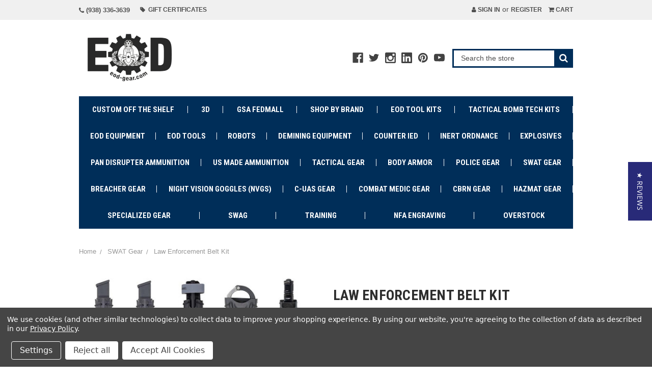

--- FILE ---
content_type: text/html; charset=UTF-8
request_url: https://www.eod-gear.com/law-enforcement-belt-kit/
body_size: 31835
content:
<!DOCTYPE html>
<html class="no-js" lang="en">
    <head>
        
        <title>Law Enforcement Belt Kit | EOD Gear Tactical Kit Solutions</title>
        <link rel="dns-prefetch preconnect" href="https://cdn11.bigcommerce.com/s-dbe3e" crossorigin><link rel="dns-prefetch preconnect" href="https://fonts.googleapis.com/" crossorigin><link rel="dns-prefetch preconnect" href="https://fonts.gstatic.com/" crossorigin>
        <meta property="product:price:amount" content="199.97" /><meta property="product:price:currency" content="USD" /><meta property="og:url" content="https://www.eod-gear.com/law-enforcement-belt-kit/" /><meta property="og:site_name" content="EOD Gear" /><meta name="keywords" content="eod gear, special operations equipment, tactical eod gear, custom eod tool kits, tactical gear, armor, ballistics"><meta name="description" content="Law Enforcement Belt Kit | EOD Gear Tactical Kit Solutions"><link rel='canonical' href='https://www.eod-gear.com/law-enforcement-belt-kit/' /><meta name='platform' content='bigcommerce.stencil' /><meta property="og:type" content="product" />
<meta property="og:title" content="Law Enforcement Belt Kit" />
<meta property="og:description" content="Law Enforcement Belt Kit | EOD Gear Tactical Kit Solutions" />
<meta property="og:image" content="https://cdn11.bigcommerce.com/s-dbe3e/products/3789/images/10501/wilder-law-enforcement-belt-kit__19275.1639941224.600.600.jpg?c=2" />
<meta property="fb:admins" content="H1llsboro" />
<meta property="og:availability" content="instock" />
<meta property="pinterest:richpins" content="enabled" />
        
         

        <link href="https://cdn11.bigcommerce.com/s-dbe3e/product_images/favicon-32x32.png?t=1669033075" rel="shortcut icon">
        <meta name="viewport" content="width=device-width, initial-scale=1, maximum-scale=1">

        <script>
            document.documentElement.className = document.documentElement.className.replace('no-js', 'js');
        </script>

        <link href="https://fonts.googleapis.com/css?family=Roboto+Condensed:400,700&display=swap" rel="stylesheet">
        <script defer src="//use.fontawesome.com/14aa5078c1.js"></script>
        <link data-stencil-stylesheet href="https://cdn11.bigcommerce.com/s-dbe3e/stencil/ba081090-eda7-013a-2485-7a1203fd6f71/e/9d56a450-aebf-013e-bedb-5eab6b180277/css/theme-1d33cf50-a7dd-013c-cda1-3222b985adef.css" rel="stylesheet">

        <!-- Start Tracking Code for analytics_facebook -->

<script data-bc-cookie-consent="4" type="text/plain">
!function(f,b,e,v,n,t,s){if(f.fbq)return;n=f.fbq=function(){n.callMethod?n.callMethod.apply(n,arguments):n.queue.push(arguments)};if(!f._fbq)f._fbq=n;n.push=n;n.loaded=!0;n.version='2.0';n.queue=[];t=b.createElement(e);t.async=!0;t.src=v;s=b.getElementsByTagName(e)[0];s.parentNode.insertBefore(t,s)}(window,document,'script','https://connect.facebook.net/en_US/fbevents.js');

fbq('set', 'autoConfig', 'false', '785248701872692');
fbq('dataProcessingOptions', []);
fbq('init', '785248701872692', {"external_id":"6075d36d-4df1-4338-8129-f224e105c288"});
fbq('set', 'agent', 'bigcommerce', '785248701872692');

function trackEvents() {
    var pathName = window.location.pathname;

    fbq('track', 'PageView', {}, "");

    // Search events start -- only fire if the shopper lands on the /search.php page
    if (pathName.indexOf('/search.php') === 0 && getUrlParameter('search_query')) {
        fbq('track', 'Search', {
            content_type: 'product_group',
            content_ids: [],
            search_string: getUrlParameter('search_query')
        });
    }
    // Search events end

    // Wishlist events start -- only fire if the shopper attempts to add an item to their wishlist
    if (pathName.indexOf('/wishlist.php') === 0 && getUrlParameter('added_product_id')) {
        fbq('track', 'AddToWishlist', {
            content_type: 'product_group',
            content_ids: []
        });
    }
    // Wishlist events end

    // Lead events start -- only fire if the shopper subscribes to newsletter
    if (pathName.indexOf('/subscribe.php') === 0 && getUrlParameter('result') === 'success') {
        fbq('track', 'Lead', {});
    }
    // Lead events end

    // Registration events start -- only fire if the shopper registers an account
    if (pathName.indexOf('/login.php') === 0 && getUrlParameter('action') === 'account_created') {
        fbq('track', 'CompleteRegistration', {}, "");
    }
    // Registration events end

    

    function getUrlParameter(name) {
        var cleanName = name.replace(/[\[]/, '\[').replace(/[\]]/, '\]');
        var regex = new RegExp('[\?&]' + cleanName + '=([^&#]*)');
        var results = regex.exec(window.location.search);
        return results === null ? '' : decodeURIComponent(results[1].replace(/\+/g, ' '));
    }
}

if (window.addEventListener) {
    window.addEventListener("load", trackEvents, false)
}
</script>
<noscript><img height="1" width="1" style="display:none" alt="null" src="https://www.facebook.com/tr?id=785248701872692&ev=PageView&noscript=1&a=plbigcommerce1.2&eid="/></noscript>

<!-- End Tracking Code for analytics_facebook -->

<!-- Start Tracking Code for analytics_googleanalytics4 -->

<script data-cfasync="false" src="https://cdn11.bigcommerce.com/shared/js/google_analytics4_bodl_subscribers-358423becf5d870b8b603a81de597c10f6bc7699.js" integrity="sha256-gtOfJ3Avc1pEE/hx6SKj/96cca7JvfqllWA9FTQJyfI=" crossorigin="anonymous"></script>
<script data-cfasync="false">
  (function () {
    window.dataLayer = window.dataLayer || [];

    function gtag(){
        dataLayer.push(arguments);
    }

    function initGA4(event) {
         function setupGtag() {
            function configureGtag() {
                gtag('js', new Date());
                gtag('set', 'developer_id.dMjk3Nj', true);
                gtag('config', '317353083');
            }

            var script = document.createElement('script');

            script.src = 'https://www.googletagmanager.com/gtag/js?id=317353083';
            script.async = true;
            script.onload = configureGtag;

            document.head.appendChild(script);
        }

        setupGtag();

        if (typeof subscribeOnBodlEvents === 'function') {
            subscribeOnBodlEvents('317353083', true);
        }

        window.removeEventListener(event.type, initGA4);
    }

    gtag('consent', 'default', {"ad_storage":"denied","ad_user_data":"denied","ad_personalization":"denied","analytics_storage":"denied","functionality_storage":"denied"})
            

    var eventName = document.readyState === 'complete' ? 'consentScriptsLoaded' : 'DOMContentLoaded';
    window.addEventListener(eventName, initGA4, false);
  })()
</script>

<!-- End Tracking Code for analytics_googleanalytics4 -->

<!-- Start Tracking Code for analytics_siteverification -->

<meta name="facebook-domain-verification" content="kukjgh8hr6bpb5qocso1pf5819q0fg" />

<!-- End Tracking Code for analytics_siteverification -->


<script type="text/javascript" src="https://checkout-sdk.bigcommerce.com/v1/loader.js" defer ></script>
<script>window.consentManagerStoreConfig = function () { return {"storeName":"EOD Gear","privacyPolicyUrl":"https:\/\/www.eod-gear.com\/privacy-policy\/","writeKey":null,"improvedConsentManagerEnabled":true,"AlwaysIncludeScriptsWithConsentTag":true}; };</script>
<script type="text/javascript" src="https://cdn11.bigcommerce.com/shared/js/bodl-consent-32a446f5a681a22e8af09a4ab8f4e4b6deda6487.js" integrity="sha256-uitfaufFdsW9ELiQEkeOgsYedtr3BuhVvA4WaPhIZZY=" crossorigin="anonymous" defer></script>
<script type="text/javascript" src="https://cdn11.bigcommerce.com/shared/js/storefront/consent-manager-config-3013a89bb0485f417056882e3b5cf19e6588b7ba.js" defer></script>
<script type="text/javascript" src="https://cdn11.bigcommerce.com/shared/js/storefront/consent-manager-08633fe15aba542118c03f6d45457262fa9fac88.js" defer></script>
<script type="text/javascript">
var BCData = {"product_attributes":{"sku":"LEP150QCBK","upc":null,"mpn":null,"gtin":null,"weight":null,"base":true,"image":null,"stock":null,"instock":true,"stock_message":null,"purchasable":false,"purchasing_message":"","price":{"without_tax":{"formatted":"$199.97","value":199.97,"currency":"USD"},"tax_label":"Sales Tax"}}};
</script>
<script src='https://searchserverapi1.com/widgets/bigcommerce/init.js?api_key=9M1g4x9N7K' async  ></script><script type='text/javascript'>
document.sezzleConfig = { 
"configGroups": 
[ 
{ "targetXPath": '.productView-price/.price-section/.price--withoutTax', 
"splitPriceElementsOn": '-' 
}, 
{ "targetXPath": '.productView-price/.price-section/.price--withTax',
 "splitPriceElementsOn": ' - '
}, 
{ "targetXPath": '.cart-total-grandTotal/SPAN-0', 
"renderToPath": '../..', 
"urlMatch": "cart" }
]
  }</script><script src='https://widget.sezzle.com/v1/javascript/price-widget?uuid=14e84da3-ff37-4fb2-84da-45b830ee1024'></script><!-- Global site tag (gtag.js) - Google Analytics -->
<script data-bc-cookie-consent="3" type="text/plain" async src="https://www.googletagmanager.com/gtag/js?id=UA-56170560-1"></script>
<script data-bc-cookie-consent="3" type="text/plain">
  window.dataLayer = window.dataLayer || [];
  function gtag(){dataLayer.push(arguments);}
  gtag('js', new Date());

  gtag('config', 'UA-56170560-1');
</script>
<!-- Google Tag Manager -->
<script data-bc-cookie-consent="3" type="text/plain">(function(w,d,s,l,i){w[l]=w[l]||[];w[l].push({'gtm.start':
new Date().getTime(),event:'gtm.js'});var f=d.getElementsByTagName(s)[0],
j=d.createElement(s),dl=l!='dataLayer'?'&l='+l:'';j.async=true;j.src=
'https://www.googletagmanager.com/gtm.js?id='+i+dl;f.parentNode.insertBefore(j,f);
})(window,document,'script','dataLayer','GTM-P2469GD');</script>
<!-- End Google Tag Manager --><script id="wsa-rich-snippets-1-intro" nonce="">
/*
    Web Site Advantage: SEO Rich Snippets App 1 [2.58.63221]
    https://bigcommerce.websiteadvantage.com.au/rich-snippets/
    Copyright (C) 2019 - 2025 Web Site Advantage
*/
</script>
<script type="application/ld+json" id="wsa-rich-snippets-jsonld-graph" nonce="">{"@context":"https://schema.org","@graph":[{"isPartOf":{"@id":"https://www.eod-gear.com/#WebSite"},"publisher":{"@id":"https://www.eod-gear.com/#Business"},"breadcrumb":{"@type":"BreadcrumbList","@id":"#BreadcrumbList","name":"Breadcrumbs (SEO Rich Snippets App)","itemListElement":[{"@type":"ListItem","position":1,"item":"https://www.eod-gear.com/swat-gear/","name":"SWAT Gear" },{"@type":"ListItem","position":2,"name":"Law Enforcement Belt Kit" }] },"@id":"https://www.eod-gear.com/law-enforcement-belt-kit/#WebPage","url":"https://www.eod-gear.com/law-enforcement-belt-kit/","name":"Law Enforcement Belt Kit","primaryImageOfPage":{"@type":"ImageObject","contentUrl":"https://cdn11.bigcommerce.com/s-dbe3e/images/stencil/original/products/3789/10501/wilder-law-enforcement-belt-kit__19275.1639941224.jpg?c=2" },"@type":"ItemPage" },{"@id":"https://www.eod-gear.com/#WebSite","url":"https://www.eod-gear.com/","name":"EOD Gear","publisher":{"@id":"https://www.eod-gear.com/#Business"},"@type":"WebSite"},{"url":"https://www.eod-gear.com/","name":"EOD Gear","@type":"Organization","@id":"https://www.eod-gear.com/#Business"}] }</script>
<script data-cfasync="false" id="wsa-rich-snippets-javascript" nonce="">var webSiteAdvantage=webSiteAdvantage||{};webSiteAdvantage.momentnow='2025-11-29T01:57:02+00:00';function wsa_error(m){console.error('SEO Rich Snippets: '+m,arguments)};function wsa_tryCatch(m,f){try{f()}catch(e){wsa_error(m,e)}};var wsa_jsonLdIdPostfix="";"use strict";webSiteAdvantage._offerPropertiesCount=0,webSiteAdvantage.addOfferExtras=function(e,t,i,a,r){wsa_tryCatch("addOfferExtras",(function(){var n=document.querySelector(".wsa-offer-pricevaliduntil"),o=null,d=new Date;if(i){var c=new Date(i);o=[c.getFullYear(),("0"+(c.getMonth()+1)).slice(-2),("0"+c.getDate()).slice(-2)].join("-")}else if(n)o=n.getAttribute("data-content");else if(a)if(a.ProductPriceValidUntilFixedDate)o=a.ProductPriceValidUntilFixedDate;else if(a.ProductPriceValidUntilDays){var l=new Date(d.getFullYear(),d.getMonth(),d.getDate()+a.ProductPriceValidUntilDays);o=[l.getFullYear(),("0"+(l.getMonth()+1)).slice(-2),("0"+l.getDate()).slice(-2)].join("-")}if(o&&new Date(o)>d){var s=[];if(s.push({"@context":"https://schema.org","@id":e+t,priceValidUntil:o}),r.forEach((function(i){s.push({"@context":"https://schema.org","@id":e+"?sku="+i+t,priceValidUntil:o})})),webSiteAdvantage._offerPropertiesCount++,!webSiteAdvantage.excludeProduct){var u=document.createElement("script");u.type="application/ld+json",u.id="wsa-rich-snippets-jsonld-product-offer-extras-"+webSiteAdvantage._offerPropertiesCount+window.wsa_jsonLdIdPostfix.toLowerCase(),u.text=JSON.stringify(s),document.querySelector("head").appendChild(u)}}}))};window.addEventListener('load',function(){webSiteAdvantage.addOfferExtras("https://www.eod-gear.com/law-enforcement-belt-kit/","#Offer",'',null,[])});var wsa_removeMicrodata=true;var wsa_removeRemoveDynamicJsonLd=false;var wsa_productUrl="https://www.eod-gear.com/law-enforcement-belt-kit/";var wsa_productId="3789";var wsa_productReviewCounts="both";var wsa_productReviewMinAggregateRating=0;var wsa_log=function(t){performance.mark(t);console.log(''+performance.now()+': '+t)};var wsa_headLog=function(t){var ds=document.getElementsByTagName('head')[0].dataset;ds.reviewLog=(ds.reviewLog||'')+' '+t;if (window.htmlLog)window.htmlLog('headLog: '+t);};"use strict";wsa_tryCatch("jdgm",(function(){!function(e,t){e.judgemeOpts=e.judgemeOpts||{},e.judgemeOpts.jldDisable=!0;var a=e.wsa_productId,r=e.wsa_productUrl,s=!1,n=t.createElement("link");function createSd(a){try{if(e.wsa_headLog("createSd "+s),!a||s)return;s=!0;var n=(new DOMParser).parseFromString(a,"text/html").querySelector(".jdgm-prev-badge");if(!n)return;var i=n.getAttribute("data-average-rating");if(!i)return;var o=n.getAttribute("data-number-of-reviews");if(!o)return;var d=parseFloat(i),g=parseInt(o);if(g>0&&d>=e.wsa_productReviewMinAggregateRating){var u={"@context":"https://schema.org/","@id":r+"#Product"+e.wsa_jsonLdIdPostfix,aggregateRating:{"@type":"AggregateRating",worstRating:"1",bestRating:"5",ratingValue:d}};switch(e.wsa_productReviewCounts){case"reviewCount":u.aggregateRating.reviewCount=g;break;case"ratingCount":u.aggregateRating.ratingCount=g;break;default:u.aggregateRating.reviewCount=g,u.aggregateRating.ratingCount=g}if(!webSiteAdvantage.excludeProduct){var c=t.createElement("script");c.type="application/ld+json",c.setAttribute("id","wsa-rich-snippets-jsonld-jdgm-product"+e.wsa_jsonLdIdPostfix.toLowerCase());var p=t.createTextNode(JSON.stringify(u));c.appendChild(p),t.querySelector("head").appendChild(c)}}e.wsa_headLog("Processed")}catch(t){e.wsa_headLog("createSd "+t)}}function tryAlternateApi(t){var r="https://judge.me/api/v1/widgets/preview_badge?external_id="+a+"&api_token="+jdgm.PUBLIC_TOKEN+"&shop_domain="+jdgm.SHOP_DOMAIN;r+="&caller=seo_rich_snippets&reason="+t,e.wsa_headLog("tryAlternateApi "+t),fetch(r,{method:"GET"}).then((function(t){return e.wsa_headLog("response 2 "+t.ok+" "+t.status),t.ok?t.json():Promise.reject("response status not ok "+t.status)})).then((function(t){e.wsa_headLog("result"),createSd(t.badge)})).catch((function(t){e.wsa_headLog("request error 2 "+t)}))}function getReviews(t){e.wsa_headLog("getReviews "+t);var r="https://cache.judge.me/widgets/"+jdgm.PLATFORM+"/"+jdgm.SHOP_DOMAIN+"?public_token="+jdgm.PUBLIC_TOKEN;r+="&preview_badge_product_ids="+a,r+="&caller=seo_rich_snippets&reason="+t,fetch(r,{method:"GET"}).then((function(t){return e.wsa_headLog("response "+t.ok+" "+t.status),t.ok?t.json():Promise.reject("response status not ok "+t.status)})).then((function(t){e.wsa_headLog("result"),createSd(t.preview_badges[""+a])})).catch((function(t){e.wsa_headLog("request error 1 "+t),tryAlternateApi("failure")}))}n.rel="preload",n.href="https://cdn.judge.me/judgeme_widget_v2.js",n.as="script",t.head.appendChild(n),(n=t.createElement("link")).rel="preload",n.href="https://cdn.judge.me/judgeme_widget_v2.css",n.as="style",t.head.appendChild(n),window.jdgm?getReviews("early"):setTimeout((function(){getReviews("timeout0")}),0),setTimeout((function(){s||tryAlternateApi("timeout2000")}),2e3)}(window,document)}));webSiteAdvantage.richSnippetsApp=["dbe3e","www.eod-gear.com",454,"dbe3e",""];webSiteAdvantage.bcReviews=false;window.classySchemaOptions=window.classySchemaOptions||{};window.classySchemaOptions.scriptIdBase='wsa-rich-snippets-jsonld-classyschema-';window.classySchemaOptions.classNamePrefixes=["classyschema-","wsa-"];window.classySchemaOptions.customCssSelectors={"howto-name":"h1.page-heading"};webSiteAdvantage.classyCleanUp=webSiteAdvantage.classyCleanUp||{};webSiteAdvantage.classyCleanUp.options={removeMicrodata:true,removeJsonLd:true,removeDynamicJsonLd:false,removeJsonLdRegexExcludeIdPatterns:['^wsa-rich-snippets-.*$','reviewsWidgetProductSnippets'],removeJsonLdRegexExcludeClassPatterns:['^jdgm-.*$']};!function(d){var s=d.createElement('script');s.src='https://classyschema.org/2_15/faq_video_howto_cleanup.min.js';s.async=true;s.setAttribute('fetchpriority','high');d.getElementsByTagName('head')[0].appendChild(s)}(document);</script>
<script id="wsa-rich-snippets-meta-tags" nonce=""></script ><meta property="og:brand" content="Wilder"/><meta property="product:brand" content="Wilder"/>
<meta property="og:availability" content="out of stock">
<meta property="product:availability" content="out of stock">
<meta property="product:condition" content="new">
<meta property="product:price:amount" content="199.97">
<meta property="product:price:currency" content="USD">
<meta name="twitter:card" content="summary">
<meta name="twitter:site" content="@eodgear">
<meta name="twitter:creator" content="@eodgear">
</script>

<script>
  const dfLayerOptions = {
    installationId: 'afb21906-a04d-42ef-8653-dc3b1d5e5069',
    zone: 'us1'
  };

  

  (function (l, a, y, e, r, s) {
    r = l.createElement(a); r.onload = e; r.async = 1; r.src = y;
    s = l.getElementsByTagName(a)[0]; s.parentNode.insertBefore(r, s);
  })(document, 'script', 'https://cdn.doofinder.com/livelayer/1/js/loader.min.js', function () {
    doofinderLoader.load(dfLayerOptions);
  });
</script><script type="quoteninja-results"></script><script data-bc-cookie-consent="3" type="text/plain">!function(){var e=window.location.search;if(e&&e.length>1&&localStorage){var l,o,t=e.slice(1).split("&");for(l=0;l<t.length;l++)o=(e=t[l].split("="))[1],(e=e[0])&&o&&("gclid"===e||"msclkid"===e||0===e.indexOf("utm"))&&localStorage.setItem(e,decodeURIComponent(o))}}();</script><script data-bc-cookie-consent="2" type="text/plain" 
  src="https://widgets.leadconnectorhq.com/loader.js"  
  data-resources-url="https://widgets.leadconnectorhq.com/chat-widget/loader.js" 
 data-widget-id="66e37b182cf62d7c9da379cf"  > 
 </script><script id="wsa-rich-snippets-2-intro" nonce="">
/*
    Web Site Advantage: SEO Rich Snippets App 2 [2.58.63222]
    https://bigcommerce.websiteadvantage.com.au/rich-snippets/
    Copyright (C) 2019 - 2025 Web Site Advantage
*/
</script>
<script type="application/ld+json" id="wsa-rich-snippets-jsonld-product" nonce="">{"@context":"https://schema.org","@type":"Product","@id":"https://www.eod-gear.com/law-enforcement-belt-kit/#Product","url":"https://www.eod-gear.com/law-enforcement-belt-kit/","mainEntityOfPage":{"@id":"https://www.eod-gear.com/law-enforcement-belt-kit/#WebPage"},"name":"Law Enforcement Belt Kit","image":["https://cdn11.bigcommerce.com/s-dbe3e/images/stencil/original/products/3789/10501/wilder-law-enforcement-belt-kit__19275.1639941224.jpg?c=2","https://cdn11.bigcommerce.com/s-dbe3e/images/stencil/original/products/3789/10591/wilder-law-enforcement-belt-kit__99447.1639941444.jpg?c=2","https://cdn11.bigcommerce.com/s-dbe3e/images/stencil/original/products/3789/10030/wilder-law-enforcement-belt-kit__52493.1639939529.jpg?c=2","https://cdn11.bigcommerce.com/s-dbe3e/images/stencil/original/products/3789/10423/wilder-law-enforcement-belt-kit__38124.1639939658.jpg?c=2"],"inProductGroupWithID":"LEP150QCBK","sku":"LEP150QCBK","category":["Tactical Bomb Tech Kits","Tactical Gear","Tactical Gear/MOLLE Gear/Magazine Pouches","Tactical Gear/MOLLE Gear/Magazine Pouches/Polymer Mag Pouches","Tactical Gear/MOLLE Gear/Magazine Pouches/Single Mag Pouch","Tactical Gear/Load Bearing","Tactical Gear/Load Bearing/All Load Bearing","Tactical Gear/Load Bearing/Belts","Tactical Gear/Load Bearing/Belts/Tactical Belts","Tactical Gear/Load Bearing/Belts/Duty Belts","Tactical Gear/Weapon Accessories","Police Gear","SWAT Gear"],"brand":{"@type":"Brand","@id":"https://www.eod-gear.com/wilder/#Brand","url":"https://www.eod-gear.com/wilder/","name":"Wilder" },"size":"1.5 Inches Wide","audience":{ "suggestedAge":{"@type": "QuantitativeValue","unitCode":"ANN"},"@type":"PeopleAudience"},"offers":[{"@id":"https://www.eod-gear.com/law-enforcement-belt-kit/#Offer","url":"https://www.eod-gear.com/law-enforcement-belt-kit/","offeredBy":{"@id":"https://www.eod-gear.com/#Business"}            ,"itemCondition":"NewCondition","price":199.97,"priceCurrency":"USD","priceSpecification":[{"@type":"UnitPriceSpecification","name":"price  without tax, unit price 199.97, min quantity 1  ","priceCurrency":"USD","price":199.97,"valueAddedTaxIncluded":"False"}],"@type":"Offer"}],"description":"Law Enforcement Belt Kit\r\nThis&nbsp;Law Enforcement Belt Kit is the system you want if you're looking for an extremely comfortable belt, that holds your gear and will not slide or slip.\r\n&nbsp;\r\nThe&nbsp;Law Enforcement Belt Kit Includes:\r\n\r\nBelt Pad\r\n2 Pistol Mags\r\n1 Handcuff Pouch\r\n1 Flashlight/Pepper Spray Pouch\r\n\r\nThe entire kit is made in the USA!\r\n&nbsp;\r\nThe kit does not include the actual belt or tools pictured within the pouches.\r\n&nbsp;\r\n&nbsp;\r\n&nbsp;\r\n&nbsp;\r\n&nbsp;\r\n&nbsp;"}</script>
					<!-- Start RAEK Code for www.eod-gear.com -->
					<script data-bc-cookie-consent="4" type="text/plain">
					(function(window, document, id){
					    var script = document.createElement('script');
					    script.id = 'raekTag';
					    script.type = 'text/javascript';
					    script.src = 'https://cdn.raek.net/js/raek.min.js?id='+id;
					    script.async = true;
					    document.getElementsByTagName('head')[0].appendChild(script);
					})(window, document, "67be37cbb22f39830365065e9766feb4e77f8a2df6cc79d85aac048113a070e9923ea42d77fdd792ff566c7aca1ea5176d9ab1dc563a085c69a3e5fe9ece559f");
					</script>
					<!-- End RAEK Code -->				
 <script data-cfasync="false" src="https://microapps.bigcommerce.com/bodl-events/1.9.4/index.js" integrity="sha256-Y0tDj1qsyiKBRibKllwV0ZJ1aFlGYaHHGl/oUFoXJ7Y=" nonce="" crossorigin="anonymous"></script>
 <script data-cfasync="false" nonce="">

 (function() {
    function decodeBase64(base64) {
       const text = atob(base64);
       const length = text.length;
       const bytes = new Uint8Array(length);
       for (let i = 0; i < length; i++) {
          bytes[i] = text.charCodeAt(i);
       }
       const decoder = new TextDecoder();
       return decoder.decode(bytes);
    }
    window.bodl = JSON.parse(decodeBase64("[base64]"));
 })()

 </script>

<script nonce="">
(function () {
    var xmlHttp = new XMLHttpRequest();

    xmlHttp.open('POST', 'https://bes.gcp.data.bigcommerce.com/nobot');
    xmlHttp.setRequestHeader('Content-Type', 'application/json');
    xmlHttp.send('{"store_id":"189199","timezone_offset":"-5.0","timestamp":"2025-11-29T01:57:02.03554200Z","visit_id":"2c4b056b-e5b4-4481-8973-31e42c8543c5","channel_id":1}');
})();
</script>

        
        
            <!-- partial pulled in to the base layout -->

        <script>
            var theme_settings = {
                show_fast_cart: true,
            };
        </script>
    </head>
    <body>
        <svg data-src="https://cdn11.bigcommerce.com/s-dbe3e/stencil/ba081090-eda7-013a-2485-7a1203fd6f71/e/9d56a450-aebf-013e-bedb-5eab6b180277/img/icon-sprite.svg" class="icons-svg-sprite"></svg>
        <header class="header" role="banner">
    <a href="#" class="mobileMenu-toggle" data-mobile-menu-toggle="menu">
        <span class="mobileMenu-toggleIcon"><span>Menu</span></span>
    </a>
    <div class="navUser-wrap">
        <nav class="navUser">
        <li class="navUser-item">
            <a class="navUser-action navUser-action--phone" href="tel:(938) 336-3639"><i class="fa fa-phone" aria-hidden="true"></i>&nbsp;(938) 336-3639</a>
        </li>
        <li class="navUser-item">
            <a class="navUser-action" href="/giftcertificates.php"><i class="fa fa-tag" aria-hidden="true"></i>&nbsp; Gift Certificates</a>
        </li>
    
    <ul class="navUser-section navUser-section--alt">
        <li class="navUser-item navUser-item--account">
                <a class="navUser-action" href="/login.php"><i class="fa fa-user" aria-hidden="true"></i> Sign in</a>
                    <span class="navUser-or">or</span> <a class="navUser-action" href="/login.php?action=create_account">Register</a>
        </li>
        <li class="navUser-item navUser-item--cart">
            <a
                class="navUser-action"
                data-cart-preview
                data-dropdown="cart-preview-dropdown"
                data-options="align:right"
                href="/cart.php">
                <i class="fa fa-shopping-cart" aria-hidden="true"></i> <span class="navUser-item-cartLabel">Cart</span> <span class="countPill cart-quantity"></span>
            </a>

            <div class="dropdown-menu" id="cart-preview-dropdown" data-dropdown-content aria-hidden="true"></div>
        </li>
    </ul>
</nav>
    </div>

        <div class="header-logo header-logo--left ">
            <div class="logo-wrap">
                <a href="https://www.eod-gear.com/">
        <div class="header-logo-image-container">
            <img class="header-logo-image" src="https://cdn11.bigcommerce.com/s-dbe3e/images/stencil/original/eod-gear-logo-background-250x100_1669223322__53878.original.png" alt="(615) 267-EOD-9" title="(615) 267-EOD-9">
        </div>
</a>
            </div>
                    <ul class="socialLinks socialLinks--alt">
            <li class="socialLinks-item">
                <a class="icon icon--facebook" href="https://www.facebook.com/EODGearCatalog/" target="_blank">
                    <svg><use xlink:href="#icon-facebook" /></svg>
                </a>
            </li>
            <li class="socialLinks-item">
                <a class="icon icon--twitter" href="https://twitter.com/eodgear" target="_blank">
                    <svg><use xlink:href="#icon-twitter" /></svg>
                </a>
            </li>
            <li class="socialLinks-item">
                <a class="icon icon--instagram" href="https://instagram.com/eodgear/" target="_blank">
                    <svg><use xlink:href="#icon-instagram" /></svg>
                </a>
            </li>
            <li class="socialLinks-item">
                <a class="icon icon--linkedin" href="https://www.linkedin.com/company/35463540/admin/" target="_blank">
                    <svg><use xlink:href="#icon-linkedin" /></svg>
                </a>
            </li>
            <li class="socialLinks-item">
                <a class="icon icon--pinterest" href="https://pinterest.com/eodgear/" target="_blank">
                    <svg><use xlink:href="#icon-pinterest" /></svg>
                </a>
            </li>
            <li class="socialLinks-item">
                <a class="icon icon--youtube" href="https://www.youtube.com/eodgear" target="_blank">
                    <svg><use xlink:href="#icon-youtube" /></svg>
                </a>
            </li>
    </ul>
            <div class="quickSearchWrap" id="quickSearch" aria-hidden="true" tabindex="-1" data-prevent-quick-search-close>
                <div>
    <!-- snippet location forms_search -->
    <form class="form" action="/search.php">
        <fieldset class="form-fieldset">
            <div class="form-field">
                <label class="is-srOnly" for="search_query">Search</label>
                <input class="form-input" data-search-quick name="search_query" id="search_query" data-error-message="Search field cannot be empty." placeholder="Search the store" autocomplete="off">
                <button type="submit" class="form-button"><i class="fa fa-search" aria-hidden="true"></i></button>
            </div>
        </fieldset>
    </form>
    <section class="quickSearchResults" data-bind="html: results"></section>
</div>
            </div>
        </div>
    <div class="navPages-container" id="menu" data-menu>
        <nav class="navPages">
    <ul class="navPages-list navPages-mainNav">
            <li class="navPages-item">
                    <a class="navPages-action navPages-action-depth-max has-subMenu is-root" href="https://www.eod-gear.com/custom-off-the-shelf/" data-collapsible="navPages-576">
        Custom Off The Shelf <i class="icon navPages-action-moreIcon" aria-hidden="true"><svg><use xlink:href="#icon-chevron-down" /></svg></i>
    </a>
    <div class="navPage-subMenu navPage-subMenu-horizontal" id="navPages-576" aria-hidden="true" tabindex="-1">
    <ul class="navPage-subMenu-list">
            <li class="navPage-subMenu-item-child">
                    <a class="navPage-subMenu-action navPages-action" href="https://www.eod-gear.com/build-your-own-kits/">Build Your Own Kits</a>
            </li>
    </ul>
</div>
            </li>
            <li class="navPages-item">
                    <a class="navPages-action navPages-action-depth-max has-subMenu is-root" href="https://www.eod-gear.com/3d/" data-collapsible="navPages-495">
        3D <i class="icon navPages-action-moreIcon" aria-hidden="true"><svg><use xlink:href="#icon-chevron-down" /></svg></i>
    </a>
    <div class="navPage-subMenu navPage-subMenu-horizontal" id="navPages-495" aria-hidden="true" tabindex="-1">
    <ul class="navPage-subMenu-list">
            <li class="navPage-subMenu-item-child">
                    <a class="navPage-subMenu-action navPages-action" href="https://www.eod-gear.com/augmented-reality-landmines/">Augmented Reality Landmines</a>
            </li>
            <li class="navPage-subMenu-item-child">
                    <a class="navPage-subMenu-action navPages-action" href="https://www.eod-gear.com/augmented-reality-ordnance/">Augmented Reality Ordnance</a>
            </li>
    </ul>
</div>
            </li>
            <li class="navPages-item">
                    <a class="navPages-action" href="https://www.eod-gear.com/gsa-fedmall/">GSA FedMall</a>
            </li>
            <li class="navPages-item">
                    <a class="navPages-action" href="https://www.eod-gear.com/shop-by-brand/">Shop by Brand</a>
            </li>
            <li class="navPages-item">
                    <a class="navPages-action navPages-action-depth-max has-subMenu is-root" href="https://www.eod-gear.com/eod-tool-kits/" data-collapsible="navPages-54">
        EOD Tool Kits <i class="icon navPages-action-moreIcon" aria-hidden="true"><svg><use xlink:href="#icon-chevron-down" /></svg></i>
    </a>
    <div class="navPage-subMenu navPage-subMenu-horizontal" id="navPages-54" aria-hidden="true" tabindex="-1">
    <ul class="navPage-subMenu-list">
            <li class="navPage-subMenu-item-child">
                    <a class="navPage-subMenu-action navPages-action" href="https://www.eod-gear.com/build-your-own-custom-eod-kits/">Build Your Own Custom EOD Kits</a>
            </li>
            <li class="navPage-subMenu-item-child">
                    <a class="navPage-subMenu-action navPages-action" href="https://www.eod-gear.com/c-ied-kits/">C-IED Kits</a>
            </li>
            <li class="navPage-subMenu-item-child">
                    <a class="navPage-subMenu-action navPages-action" href="https://www.eod-gear.com/demining-kits/">Demining Kits</a>
            </li>
            <li class="navPage-subMenu-item-child">
                    <a class="navPage-subMenu-action navPages-action" href="https://www.eod-gear.com/hand-entry-kits/">Hand Entry Kits</a>
            </li>
            <li class="navPage-subMenu-item-child">
                    <a class="navPage-subMenu-action navPages-action" href="https://www.eod-gear.com/lock-pick-kits/">Lock Pick Kits</a>
            </li>
            <li class="navPage-subMenu-item-child">
                    <a class="navPage-subMenu-action navPages-action" href="https://www.eod-gear.com/waspp/">WASPP Kits</a>
            </li>
            <li class="navPage-subMenu-item-child">
                    <a class="navPage-subMenu-action navPages-action" href="https://www.eod-gear.com/hook-and-line-kits/">Hook and Line Kits</a>
            </li>
            <li class="navPage-subMenu-item-child">
                    <a class="navPage-subMenu-action navPages-action" href="https://www.eod-gear.com/sse-kits/">SSE Kits</a>
            </li>
            <li class="navPage-subMenu-item-child">
                    <a class="navPage-subMenu-action navPages-action" href="https://www.eod-gear.com/demolition-kits/">Demolition Kits</a>
            </li>
            <li class="navPage-subMenu-item-child">
                    <a class="navPage-subMenu-action navPages-action" href="https://www.eod-gear.com/laser-kits/">Laser Kits</a>
            </li>
            <li class="navPage-subMenu-item-child">
                    <a class="navPage-subMenu-action navPages-action" href="https://www.eod-gear.com/low-mu-kits/">Low-Mu Kits</a>
            </li>
            <li class="navPage-subMenu-item-child">
                    <a class="navPage-subMenu-action navPages-action" href="https://www.eod-gear.com/breacher-kits/">Breacher Kits</a>
            </li>
            <li class="navPage-subMenu-item-child">
                    <a class="navPage-subMenu-action navPages-action" href="https://www.eod-gear.com/combat-engineer-kits/">Combat Engineer Kits</a>
            </li>
            <li class="navPage-subMenu-item-child">
                    <a class="navPage-subMenu-action navPages-action" href="https://www.eod-gear.com/explosive-detection-kits/">Explosive Detection Kits</a>
            </li>
    </ul>
</div>
            </li>
            <li class="navPages-item">
                    <a class="navPages-action navPages-action-depth-max has-subMenu is-root" href="https://www.eod-gear.com/tactical-bomb-tech-kits/" data-collapsible="navPages-153">
        Tactical Bomb Tech Kits <i class="icon navPages-action-moreIcon" aria-hidden="true"><svg><use xlink:href="#icon-chevron-down" /></svg></i>
    </a>
    <div class="navPage-subMenu navPage-subMenu-horizontal" id="navPages-153" aria-hidden="true" tabindex="-1">
    <ul class="navPage-subMenu-list">
            <li class="navPage-subMenu-item-child">
                    <a class="navPage-subMenu-action navPages-action" href="https://www.eod-gear.com/tactical-bomb-tech-immediate-action-kit-tools/">Tactical Bomb Tech Immediate Action Kit Tools</a>
            </li>
            <li class="navPage-subMenu-item-child">
                    <a class="navPage-subMenu-action navPages-action" href="https://www.eod-gear.com/tactical-bomb-tech-front-line-kit-tools/">Tactical Bomb Tech Front Line Kit Tools</a>
            </li>
            <li class="navPage-subMenu-item-child">
                    <a class="navPage-subMenu-action navPages-action" href="https://www.eod-gear.com/tactical-bomb-tech-electronics-diagnostics-kit/">Tactical Bomb Tech Electronics Diagnostics Kit</a>
            </li>
            <li class="navPage-subMenu-item-child">
                    <a class="navPage-subMenu-action navPages-action" href="https://www.eod-gear.com/tactical-bomb-tech-tactical-rigging-kit-tools/">Tactical Bomb Tech Tactical Rigging Kit Tools</a>
            </li>
            <li class="navPage-subMenu-item-child">
                    <a class="navPage-subMenu-action navPages-action" href="https://www.eod-gear.com/tactical-bomb-tech-marking-systems/">Tactical Bomb Tech Marking Systems</a>
            </li>
            <li class="navPage-subMenu-item-child">
                    <a class="navPage-subMenu-action navPages-action" href="https://www.eod-gear.com/build-your-own-tactical-bomb-tech-kit-1/">Build Your Own Tactical Bomb Tech Kit</a>
            </li>
    </ul>
</div>
            </li>
            <li class="navPages-item">
                    <a class="navPages-action navPages-action-depth-max has-subMenu is-root" href="https://www.eod-gear.com/eod-equipment/" data-collapsible="navPages-24">
        EOD Equipment <i class="icon navPages-action-moreIcon" aria-hidden="true"><svg><use xlink:href="#icon-chevron-down" /></svg></i>
    </a>
    <div class="navPage-subMenu navPage-subMenu-horizontal" id="navPages-24" aria-hidden="true" tabindex="-1">
    <ul class="navPage-subMenu-list">
            <li class="navPage-subMenu-item-child">
                    <a class="navPage-subMenu-action navPages-action" href="https://www.eod-gear.com/mk2-50-cal-dearmer/">MK2 50 Cal Dearmer</a>
            </li>
            <li class="navPage-subMenu-item-child">
                    <a class="navPage-subMenu-action navPages-action" href="https://www.eod-gear.com/shock-tube-initiators/">Shock Tube Initiators</a>
            </li>
            <li class="navPage-subMenu-item-child">
                    <a class="navPage-subMenu-action navPages-action" href="https://www.eod-gear.com/bomb-suits/">Bomb Suits</a>
            </li>
            <li class="navPage-subMenu-item-child">
                    <a class="navPage-subMenu-action navPages-action" href="https://www.eod-gear.com/hand-entry/">Hand Entry</a>
            </li>
            <li class="navPage-subMenu-item-child">
                    <a class="navPage-subMenu-action navPages-action navPages-action-depth-max has-subMenu" href="https://www.eod-gear.com/eod-knives-multi-tools/" data-collapsible="navPages-20">
                        EOD Knives Multi-Tools <i class="icon navPages-action-moreIcon" aria-hidden="true"><svg><use xlink:href="#icon-chevron-down" /></svg></i>
                    </a>
                    <div class="navPage-subMenu navPage-subMenu-horizontal" id="navPages-20" aria-hidden="true" tabindex="-1">
    <ul class="navPage-subMenu-list">
            <li class="navPage-subMenu-item-child">
                    <a class="navPage-subMenu-action navPages-action navPages-action-depth-max has-subMenu" href="https://www.eod-gear.com/eod-ceramic-knives/" data-collapsible="navPages-53">
                        EOD Ceramic Knives <i class="icon navPages-action-moreIcon" aria-hidden="true"><svg><use xlink:href="#icon-chevron-down" /></svg></i>
                    </a>
                    <div class="navPage-subMenu navPage-subMenu-horizontal" id="navPages-53" aria-hidden="true" tabindex="-1">
    <ul class="navPage-subMenu-list">
            <li class="navPage-subMenu-item-child">
                    <a class="navPage-subMenu-action navPages-action" href="https://www.eod-gear.com/ceramic-tactical-knives/">Ceramic Tactical Knives</a>
            </li>
    </ul>
</div>
            </li>
            <li class="navPage-subMenu-item-child">
                    <a class="navPage-subMenu-action navPages-action navPages-action-depth-max has-subMenu" href="https://www.eod-gear.com/categories/knives-multi-tools/multi-tools.html" data-collapsible="navPages-10">
                        Multi-Tools <i class="icon navPages-action-moreIcon" aria-hidden="true"><svg><use xlink:href="#icon-chevron-down" /></svg></i>
                    </a>
                    <div class="navPage-subMenu navPage-subMenu-horizontal" id="navPages-10" aria-hidden="true" tabindex="-1">
    <ul class="navPage-subMenu-list">
            <li class="navPage-subMenu-item-child">
                    <a class="navPage-subMenu-action navPages-action" href="https://www.eod-gear.com/eod-multi-tools/">EOD Multi-Tools</a>
            </li>
            <li class="navPage-subMenu-item-child">
                    <a class="navPage-subMenu-action navPages-action" href="https://www.eod-gear.com/weapons-multitools/">Weapons Multitools</a>
            </li>
    </ul>
</div>
            </li>
            <li class="navPage-subMenu-item-child">
                    <a class="navPage-subMenu-action navPages-action" href="https://www.eod-gear.com/automatic-knives/">Automatic Knives</a>
            </li>
            <li class="navPage-subMenu-item-child">
                    <a class="navPage-subMenu-action navPages-action" href="https://www.eod-gear.com/fixed-blade-knives/">Fixed Blade Knives</a>
            </li>
            <li class="navPage-subMenu-item-child">
                    <a class="navPage-subMenu-action navPages-action" href="https://www.eod-gear.com/folding-knives/">Folding Knives</a>
            </li>
    </ul>
</div>
            </li>
            <li class="navPage-subMenu-item-child">
                    <a class="navPage-subMenu-action navPages-action navPages-action-depth-max has-subMenu" href="https://www.eod-gear.com/explosive-demolition-equipment/" data-collapsible="navPages-122">
                        Explosive Demolition Equipment <i class="icon navPages-action-moreIcon" aria-hidden="true"><svg><use xlink:href="#icon-chevron-down" /></svg></i>
                    </a>
                    <div class="navPage-subMenu navPage-subMenu-horizontal" id="navPages-122" aria-hidden="true" tabindex="-1">
    <ul class="navPage-subMenu-list">
            <li class="navPage-subMenu-item-child">
                    <a class="navPage-subMenu-action navPages-action navPages-action-depth-max has-subMenu" href="https://www.eod-gear.com/eod-blasting-machines/" data-collapsible="navPages-22">
                        EOD Blasting Machines <i class="icon navPages-action-moreIcon" aria-hidden="true"><svg><use xlink:href="#icon-chevron-down" /></svg></i>
                    </a>
                    <div class="navPage-subMenu navPage-subMenu-horizontal" id="navPages-22" aria-hidden="true" tabindex="-1">
    <ul class="navPage-subMenu-list">
            <li class="navPage-subMenu-item-child">
                    <a class="navPage-subMenu-action navPages-action" href="https://www.eod-gear.com/categories/blasting-machines/209-initiators.html">209 Initiators</a>
            </li>
    </ul>
</div>
            </li>
            <li class="navPage-subMenu-item-child">
                    <a class="navPage-subMenu-action navPages-action" href="https://www.eod-gear.com/rfds/">RFD&#x27;s</a>
            </li>
            <li class="navPage-subMenu-item-child">
                    <a class="navPage-subMenu-action navPages-action" href="https://www.eod-gear.com/explosive-blasting-equipment/">Explosive Blasting Equipment</a>
            </li>
            <li class="navPage-subMenu-item-child">
                    <a class="navPage-subMenu-action navPages-action navPages-action-depth-max has-subMenu" href="https://www.eod-gear.com/blast-mitigation/" data-collapsible="navPages-233">
                        Blast Mitigation <i class="icon navPages-action-moreIcon" aria-hidden="true"><svg><use xlink:href="#icon-chevron-down" /></svg></i>
                    </a>
                    <div class="navPage-subMenu navPage-subMenu-horizontal" id="navPages-233" aria-hidden="true" tabindex="-1">
    <ul class="navPage-subMenu-list">
            <li class="navPage-subMenu-item-child">
                    <a class="navPage-subMenu-action navPages-action" href="https://www.eod-gear.com/explosives-transportation-cases/">Explosives Transportation Cases</a>
            </li>
            <li class="navPage-subMenu-item-child">
                    <a class="navPage-subMenu-action navPages-action" href="https://www.eod-gear.com/batf-storage-containers/">BATF Storage Containers</a>
            </li>
    </ul>
</div>
            </li>
            <li class="navPage-subMenu-item-child">
                    <a class="navPage-subMenu-action navPages-action navPages-action-depth-max has-subMenu" href="https://www.eod-gear.com/explosive-safety/" data-collapsible="navPages-12">
                        Explosive Safety Equipment <i class="icon navPages-action-moreIcon" aria-hidden="true"><svg><use xlink:href="#icon-chevron-down" /></svg></i>
                    </a>
                    <div class="navPage-subMenu navPage-subMenu-horizontal" id="navPages-12" aria-hidden="true" tabindex="-1">
    <ul class="navPage-subMenu-list">
            <li class="navPage-subMenu-item-child">
                    <a class="navPage-subMenu-action navPages-action navPages-action-depth-max has-subMenu" href="https://www.eod-gear.com/vbied-inspection/" data-collapsible="navPages-192">
                        VBIED Inspection <i class="icon navPages-action-moreIcon" aria-hidden="true"><svg><use xlink:href="#icon-chevron-down" /></svg></i>
                    </a>
                    <div class="navPage-subMenu navPage-subMenu-horizontal" id="navPages-192" aria-hidden="true" tabindex="-1">
    <ul class="navPage-subMenu-list">
            <li class="navPage-subMenu-item-child">
                    <a class="navPage-subMenu-action navPages-action" href="https://www.eod-gear.com/vbied-inspection-mirrors/">VBIED Inspection Mirrors</a>
            </li>
    </ul>
</div>
            </li>
            <li class="navPage-subMenu-item-child">
                    <a class="navPage-subMenu-action navPages-action" href="https://www.eod-gear.com/dot-placards/">DOT Placards</a>
            </li>
    </ul>
</div>
            </li>
    </ul>
</div>
            </li>
            <li class="navPage-subMenu-item-child">
                    <a class="navPage-subMenu-action navPages-action" href="https://www.eod-gear.com/x-ray-systems/">X-Ray Systems</a>
            </li>
            <li class="navPage-subMenu-item-child">
                    <a class="navPage-subMenu-action navPages-action" href="https://www.eod-gear.com/eod-lasers/">EOD Lasers</a>
            </li>
            <li class="navPage-subMenu-item-child">
                    <a class="navPage-subMenu-action navPages-action" href="https://www.eod-gear.com/hook-and-line/">Hook and Line</a>
            </li>
            <li class="navPage-subMenu-item-child">
                    <a class="navPage-subMenu-action navPages-action" href="https://www.eod-gear.com/cap-crimpers/">Cap Crimpers</a>
            </li>
            <li class="navPage-subMenu-item-child">
                    <a class="navPage-subMenu-action navPages-action" href="https://www.eod-gear.com/eod-disruptors/">EOD Disruptors</a>
            </li>
            <li class="navPage-subMenu-item-child">
                    <a class="navPage-subMenu-action navPages-action" href="https://www.eod-gear.com/grappling-hooks/">Grappling Hooks</a>
            </li>
            <li class="navPage-subMenu-item-child">
                    <a class="navPage-subMenu-action navPages-action navPages-action-depth-max has-subMenu" href="https://www.eod-gear.com/eod-cases/" data-collapsible="navPages-79">
                        EOD Cases <i class="icon navPages-action-moreIcon" aria-hidden="true"><svg><use xlink:href="#icon-chevron-down" /></svg></i>
                    </a>
                    <div class="navPage-subMenu navPage-subMenu-horizontal" id="navPages-79" aria-hidden="true" tabindex="-1">
    <ul class="navPage-subMenu-list">
            <li class="navPage-subMenu-item-child">
                    <a class="navPage-subMenu-action navPages-action navPages-action-depth-max has-subMenu" href="https://www.eod-gear.com/pelican-cases/" data-collapsible="navPages-96">
                        Pelican Cases <i class="icon navPages-action-moreIcon" aria-hidden="true"><svg><use xlink:href="#icon-chevron-down" /></svg></i>
                    </a>
                    <div class="navPage-subMenu navPage-subMenu-horizontal" id="navPages-96" aria-hidden="true" tabindex="-1">
    <ul class="navPage-subMenu-list">
            <li class="navPage-subMenu-item-child">
                    <a class="navPage-subMenu-action navPages-action" href="https://www.eod-gear.com/pelican-protector-cases/">Pelican Protector Cases</a>
            </li>
            <li class="navPage-subMenu-item-child">
                    <a class="navPage-subMenu-action navPages-action" href="https://www.eod-gear.com/pelican-ruck/">Pelican Ruck</a>
            </li>
            <li class="navPage-subMenu-item-child">
                    <a class="navPage-subMenu-action navPages-action" href="https://www.eod-gear.com/pelican-vault-cases/">Pelican Vault Cases</a>
            </li>
            <li class="navPage-subMenu-item-child">
                    <a class="navPage-subMenu-action navPages-action" href="https://www.eod-gear.com/pelican-microcases/">Pelican Microcases</a>
            </li>
            <li class="navPage-subMenu-item-child">
                    <a class="navPage-subMenu-action navPages-action" href="https://www.eod-gear.com/pelican-case-replacement-foam/">Pelican Case Replacement Foam</a>
            </li>
    </ul>
</div>
            </li>
            <li class="navPage-subMenu-item-child">
                    <a class="navPage-subMenu-action navPages-action" href="https://www.eod-gear.com/custom-kydex-panels/">Custom Kydex Panels</a>
            </li>
            <li class="navPage-subMenu-item-child">
                    <a class="navPage-subMenu-action navPages-action" href="https://www.eod-gear.com/custom-lid-organizers/">Custom Lid Organizers</a>
            </li>
    </ul>
</div>
            </li>
            <li class="navPage-subMenu-item-child">
                    <a class="navPage-subMenu-action navPages-action" href="https://www.eod-gear.com/metal-detectors/">Metal Detectors</a>
            </li>
            <li class="navPage-subMenu-item-child">
                    <a class="navPage-subMenu-action navPages-action navPages-action-depth-max has-subMenu" href="https://www.eod-gear.com/eod-dive-gear/" data-collapsible="navPages-99">
                        EOD Dive Gear <i class="icon navPages-action-moreIcon" aria-hidden="true"><svg><use xlink:href="#icon-chevron-down" /></svg></i>
                    </a>
                    <div class="navPage-subMenu navPage-subMenu-horizontal" id="navPages-99" aria-hidden="true" tabindex="-1">
    <ul class="navPage-subMenu-list">
            <li class="navPage-subMenu-item-child">
                    <a class="navPage-subMenu-action navPages-action" href="https://www.eod-gear.com/dive-knives/">Dive Knives</a>
            </li>
            <li class="navPage-subMenu-item-child">
                    <a class="navPage-subMenu-action navPages-action" href="https://www.eod-gear.com/eod-dive-watches/">EOD Dive Watches</a>
            </li>
            <li class="navPage-subMenu-item-child">
                    <a class="navPage-subMenu-action navPages-action" href="https://www.eod-gear.com/mcm-grid/">MCM Grid</a>
            </li>
    </ul>
</div>
            </li>
            <li class="navPage-subMenu-item-child">
                    <a class="navPage-subMenu-action navPages-action" href="https://www.eod-gear.com/air-ops/">Air Ops</a>
            </li>
            <li class="navPage-subMenu-item-child">
                    <a class="navPage-subMenu-action navPages-action" href="https://www.eod-gear.com/eod-batteries/">EOD Batteries</a>
            </li>
            <li class="navPage-subMenu-item-child">
                    <a class="navPage-subMenu-action navPages-action" href="https://www.eod-gear.com/navigation/">Navigation</a>
            </li>
            <li class="navPage-subMenu-item-child">
                    <a class="navPage-subMenu-action navPages-action" href="https://www.eod-gear.com/emergency-comms/">Emergency Comms</a>
            </li>
            <li class="navPage-subMenu-item-child">
                    <a class="navPage-subMenu-action navPages-action navPages-action-depth-max has-subMenu" href="https://www.eod-gear.com/military-watches/" data-collapsible="navPages-225">
                        Military Watches <i class="icon navPages-action-moreIcon" aria-hidden="true"><svg><use xlink:href="#icon-chevron-down" /></svg></i>
                    </a>
                    <div class="navPage-subMenu navPage-subMenu-horizontal" id="navPages-225" aria-hidden="true" tabindex="-1">
    <ul class="navPage-subMenu-list">
            <li class="navPage-subMenu-item-child">
                    <a class="navPage-subMenu-action navPages-action" href="https://www.eod-gear.com/eod-watches/">EOD Watches</a>
            </li>
            <li class="navPage-subMenu-item-child">
                    <a class="navPage-subMenu-action navPages-action" href="https://www.eod-gear.com/gps-watches/">GPS Watches</a>
            </li>
    </ul>
</div>
            </li>
            <li class="navPage-subMenu-item-child">
                    <a class="navPage-subMenu-action navPages-action" href="https://www.eod-gear.com/cameras/">Cameras</a>
            </li>
    </ul>
</div>
            </li>
            <li class="navPages-item">
                    <a class="navPages-action navPages-action-depth-max has-subMenu is-root" href="https://www.eod-gear.com/eod-tools/" data-collapsible="navPages-90">
        EOD Tools <i class="icon navPages-action-moreIcon" aria-hidden="true"><svg><use xlink:href="#icon-chevron-down" /></svg></i>
    </a>
    <div class="navPage-subMenu navPage-subMenu-horizontal" id="navPages-90" aria-hidden="true" tabindex="-1">
    <ul class="navPage-subMenu-list">
            <li class="navPage-subMenu-item-child">
                    <a class="navPage-subMenu-action navPages-action" href="https://www.eod-gear.com/ceramic-knives/">Ceramic Knives</a>
            </li>
            <li class="navPage-subMenu-item-child">
                    <a class="navPage-subMenu-action navPages-action" href="https://www.eod-gear.com/eod-disrupters/">EOD Disrupters</a>
            </li>
            <li class="navPage-subMenu-item-child">
                    <a class="navPage-subMenu-action navPages-action" href="https://www.eod-gear.com/eod-hand-tools/">EOD Hand Tools</a>
            </li>
            <li class="navPage-subMenu-item-child">
                    <a class="navPage-subMenu-action navPages-action" href="https://www.eod-gear.com/lock-picking-tools/">Lock Picking Tools</a>
            </li>
            <li class="navPage-subMenu-item-child">
                    <a class="navPage-subMenu-action navPages-action" href="https://www.eod-gear.com/non-magnetic-tools/">Non-Magnetic Tools</a>
            </li>
            <li class="navPage-subMenu-item-child">
                    <a class="navPage-subMenu-action navPages-action" href="https://www.eod-gear.com/titanium-tools/">Titanium Tools</a>
            </li>
            <li class="navPage-subMenu-item-child">
                    <a class="navPage-subMenu-action navPages-action" href="https://www.eod-gear.com/explosive-detection/">Explosive Detection</a>
            </li>
    </ul>
</div>
            </li>
            <li class="navPages-item">
                    <a class="navPages-action navPages-action-depth-max has-subMenu is-root" href="https://www.eod-gear.com/robots/" data-collapsible="navPages-582">
        Robots <i class="icon navPages-action-moreIcon" aria-hidden="true"><svg><use xlink:href="#icon-chevron-down" /></svg></i>
    </a>
    <div class="navPage-subMenu navPage-subMenu-horizontal" id="navPages-582" aria-hidden="true" tabindex="-1">
    <ul class="navPage-subMenu-list">
            <li class="navPage-subMenu-item-child">
                    <a class="navPage-subMenu-action navPages-action" href="https://www.eod-gear.com/eod-robots/">EOD Robots</a>
            </li>
            <li class="navPage-subMenu-item-child">
                    <a class="navPage-subMenu-action navPages-action" href="https://www.eod-gear.com/swat-robots/">SWAT Robots</a>
            </li>
            <li class="navPage-subMenu-item-child">
                    <a class="navPage-subMenu-action navPages-action" href="https://www.eod-gear.com/robot-accessories/">Robot Accessories</a>
            </li>
    </ul>
</div>
            </li>
            <li class="navPages-item">
                    <a class="navPages-action navPages-action-depth-max has-subMenu is-root" href="https://www.eod-gear.com/demining-equipment/" data-collapsible="navPages-469">
        Demining Equipment <i class="icon navPages-action-moreIcon" aria-hidden="true"><svg><use xlink:href="#icon-chevron-down" /></svg></i>
    </a>
    <div class="navPage-subMenu navPage-subMenu-horizontal" id="navPages-469" aria-hidden="true" tabindex="-1">
    <ul class="navPage-subMenu-list">
            <li class="navPage-subMenu-item-child">
                    <a class="navPage-subMenu-action navPages-action" href="https://www.eod-gear.com/demining-marking-tools/">Demining Marking Tools</a>
            </li>
            <li class="navPage-subMenu-item-child">
                    <a class="navPage-subMenu-action navPages-action navPages-action-depth-max has-subMenu" href="https://www.eod-gear.com/demining-training-aids/" data-collapsible="navPages-525">
                        Demining Training Aids <i class="icon navPages-action-moreIcon" aria-hidden="true"><svg><use xlink:href="#icon-chevron-down" /></svg></i>
                    </a>
                    <div class="navPage-subMenu navPage-subMenu-horizontal" id="navPages-525" aria-hidden="true" tabindex="-1">
    <ul class="navPage-subMenu-list">
            <li class="navPage-subMenu-item-child">
                    <a class="navPage-subMenu-action navPages-action" href="https://www.eod-gear.com/landmine-training-aids/">Landmine Training Aids</a>
            </li>
            <li class="navPage-subMenu-item-child">
                    <a class="navPage-subMenu-action navPages-action" href="https://www.eod-gear.com/military-ordnance-training-aids/">Military Ordnance Training Aids</a>
            </li>
    </ul>
</div>
            </li>
            <li class="navPage-subMenu-item-child">
                    <a class="navPage-subMenu-action navPages-action" href="https://www.eod-gear.com/mine-probes/">Mine Probes</a>
            </li>
    </ul>
</div>
            </li>
            <li class="navPages-item">
                    <a class="navPages-action navPages-action-depth-max has-subMenu is-root" href="https://www.eod-gear.com/counter-ied/" data-collapsible="navPages-27">
        Counter IED <i class="icon navPages-action-moreIcon" aria-hidden="true"><svg><use xlink:href="#icon-chevron-down" /></svg></i>
    </a>
    <div class="navPage-subMenu navPage-subMenu-horizontal" id="navPages-27" aria-hidden="true" tabindex="-1">
    <ul class="navPage-subMenu-list">
            <li class="navPage-subMenu-item-child">
                    <a class="navPage-subMenu-action navPages-action" href="https://www.eod-gear.com/ied-builder-kits/">IED Builder Kits</a>
            </li>
            <li class="navPage-subMenu-item-child">
                    <a class="navPage-subMenu-action navPages-action" href="https://www.eod-gear.com/opfor/">OPFOR</a>
            </li>
            <li class="navPage-subMenu-item-child">
                    <a class="navPage-subMenu-action navPages-action" href="https://www.eod-gear.com/ied-training-aids/">IED Training Aids</a>
            </li>
            <li class="navPage-subMenu-item-child">
                    <a class="navPage-subMenu-action navPages-action" href="https://www.eod-gear.com/ied-training-kits/">IED Training Kits</a>
            </li>
            <li class="navPage-subMenu-item-child">
                    <a class="navPage-subMenu-action navPages-action navPages-action-depth-max has-subMenu" href="https://www.eod-gear.com/inert-explosives/" data-collapsible="navPages-166">
                        Inert Explosives <i class="icon navPages-action-moreIcon" aria-hidden="true"><svg><use xlink:href="#icon-chevron-down" /></svg></i>
                    </a>
                    <div class="navPage-subMenu navPage-subMenu-horizontal" id="navPages-166" aria-hidden="true" tabindex="-1">
    <ul class="navPage-subMenu-list">
            <li class="navPage-subMenu-item-child">
                    <a class="navPage-subMenu-action navPages-action" href="https://www.eod-gear.com/inert-detonators/">Inert Detonators</a>
            </li>
            <li class="navPage-subMenu-item-child">
                    <a class="navPage-subMenu-action navPages-action" href="https://www.eod-gear.com/inert-hme/">Inert HME</a>
            </li>
            <li class="navPage-subMenu-item-child">
                    <a class="navPage-subMenu-action navPages-action" href="https://www.eod-gear.com/inert-ied-charges/">Inert IED Charges</a>
            </li>
    </ul>
</div>
            </li>
            <li class="navPage-subMenu-item-child">
                    <a class="navPage-subMenu-action navPages-action" href="https://www.eod-gear.com/ied-components/">IED Components</a>
            </li>
    </ul>
</div>
            </li>
            <li class="navPages-item">
                    <a class="navPages-action" href="https://www.eod-gear.com/inert-ordnance/">Inert Ordnance</a>
            </li>
            <li class="navPages-item">
                    <a class="navPages-action" href="https://www.eod-gear.com/explosives/">Explosives</a>
            </li>
            <li class="navPages-item">
                    <a class="navPages-action" href="https://www.eod-gear.com/pan-disrupter-ammunition/">Pan Disrupter Ammunition</a>
            </li>
            <li class="navPages-item">
                    <a class="navPages-action" href="https://www.eod-gear.com/us-made-ammunition/">US Made Ammunition</a>
            </li>
            <li class="navPages-item">
                    <a class="navPages-action navPages-action-depth-max has-subMenu is-root activePage" href="https://www.eod-gear.com/tactical-gear/" data-collapsible="navPages-203">
        Tactical Gear <i class="icon navPages-action-moreIcon" aria-hidden="true"><svg><use xlink:href="#icon-chevron-down" /></svg></i>
    </a>
    <div class="navPage-subMenu navPage-subMenu-horizontal" id="navPages-203" aria-hidden="true" tabindex="-1">
    <ul class="navPage-subMenu-list">
            <li class="navPage-subMenu-item-child">
                    <a class="navPage-subMenu-action navPages-action" href="https://www.eod-gear.com/tactical-gun-belts/">Tactical Gun Belts</a>
            </li>
            <li class="navPage-subMenu-item-child">
                    <a class="navPage-subMenu-action navPages-action navPages-action-depth-max has-subMenu" href="https://www.eod-gear.com/tactical-plate-carriers/" data-collapsible="navPages-45">
                        Tactical Plate Carriers <i class="icon navPages-action-moreIcon" aria-hidden="true"><svg><use xlink:href="#icon-chevron-down" /></svg></i>
                    </a>
                    <div class="navPage-subMenu navPage-subMenu-horizontal" id="navPages-45" aria-hidden="true" tabindex="-1">
    <ul class="navPage-subMenu-list">
            <li class="navPage-subMenu-item-child">
                    <a class="navPage-subMenu-action navPages-action" href="https://www.eod-gear.com/all-plate-carriers/">All Plate Carriers</a>
            </li>
            <li class="navPage-subMenu-item-child">
                    <a class="navPage-subMenu-action navPages-action" href="https://www.eod-gear.com/plate-carriers-for-big-guys/">Plate Carriers for Big Guys</a>
            </li>
            <li class="navPage-subMenu-item-child">
                    <a class="navPage-subMenu-action navPages-action" href="https://www.eod-gear.com/laser-cut-plate-carriers/">Laser Cut Plate Carriers</a>
            </li>
            <li class="navPage-subMenu-item-child">
                    <a class="navPage-subMenu-action navPages-action" href="https://www.eod-gear.com/jumpable-plate-carrier-jpc/">Jumpable Plate Carrier JPC</a>
            </li>
            <li class="navPage-subMenu-item-child">
                    <a class="navPage-subMenu-action navPages-action" href="https://www.eod-gear.com/armor-plate-carrier-combos/">Armor Plate Carrier Combos</a>
            </li>
            <li class="navPage-subMenu-item-child">
                    <a class="navPage-subMenu-action navPages-action" href="https://www.eod-gear.com/cummerbunds/">Cummerbunds</a>
            </li>
    </ul>
</div>
            </li>
            <li class="navPage-subMenu-item-child">
                    <a class="navPage-subMenu-action navPages-action navPages-action-depth-max has-subMenu activePage" href="https://www.eod-gear.com/molle-gear/" data-collapsible="navPages-39">
                        MOLLE Gear <i class="icon navPages-action-moreIcon" aria-hidden="true"><svg><use xlink:href="#icon-chevron-down" /></svg></i>
                    </a>
                    <div class="navPage-subMenu navPage-subMenu-horizontal" id="navPages-39" aria-hidden="true" tabindex="-1">
    <ul class="navPage-subMenu-list">
            <li class="navPage-subMenu-item-child">
                    <a class="navPage-subMenu-action navPages-action" href="https://www.eod-gear.com/all-modular-pouches/">All Modular Pouches</a>
            </li>
            <li class="navPage-subMenu-item-child">
                    <a class="navPage-subMenu-action navPages-action" href="https://www.eod-gear.com/eod-pouch-system/">EOD Pouch System</a>
            </li>
            <li class="navPage-subMenu-item-child">
                    <a class="navPage-subMenu-action navPages-action" href="https://www.eod-gear.com/eod-pouches/">EOD Pouches</a>
            </li>
            <li class="navPage-subMenu-item-child">
                    <a class="navPage-subMenu-action navPages-action" href="https://www.eod-gear.com/flashbang-molle-pouch/">Flashbang MOLLE Pouch</a>
            </li>
            <li class="navPage-subMenu-item-child">
                    <a class="navPage-subMenu-action navPages-action" href="https://www.eod-gear.com/laser-cut-pouches/">Laser Cut Pouches</a>
            </li>
            <li class="navPage-subMenu-item-child">
                    <a class="navPage-subMenu-action navPages-action" href="https://www.eod-gear.com/thigh-pouch/">Thigh Pouches</a>
            </li>
            <li class="navPage-subMenu-item-child">
                    <a class="navPage-subMenu-action navPages-action" href="https://www.eod-gear.com/dump-pouches/">Dump Pouches</a>
            </li>
            <li class="navPage-subMenu-item-child">
                    <a class="navPage-subMenu-action navPages-action" href="https://www.eod-gear.com/utility-pouches/">Utility Pouches</a>
            </li>
            <li class="navPage-subMenu-item-child">
                    <a class="navPage-subMenu-action navPages-action" href="https://www.eod-gear.com/admin-pouch/">Admin Pouch</a>
            </li>
            <li class="navPage-subMenu-item-child">
                    <a class="navPage-subMenu-action navPages-action" href="https://www.eod-gear.com/ifak/">IFAK</a>
            </li>
            <li class="navPage-subMenu-item-child">
                    <a class="navPage-subMenu-action navPages-action" href="https://www.eod-gear.com/general-pouch/">General Pouches</a>
            </li>
            <li class="navPage-subMenu-item-child">
                    <a class="navPage-subMenu-action navPages-action" href="https://www.eod-gear.com/gps-pouches/">GPS Pouches</a>
            </li>
            <li class="navPage-subMenu-item-child">
                    <a class="navPage-subMenu-action navPages-action navPages-action-depth-max has-subMenu activePage" href="https://www.eod-gear.com/magazine-pouches/" data-collapsible="navPages-124">
                        Magazine Pouches <i class="icon navPages-action-moreIcon" aria-hidden="true"><svg><use xlink:href="#icon-chevron-down" /></svg></i>
                    </a>
                    <div class="navPage-subMenu navPage-subMenu-horizontal" id="navPages-124" aria-hidden="true" tabindex="-1">
    <ul class="navPage-subMenu-list">
            <li class="navPage-subMenu-item-child">
                    <a class="navPage-subMenu-action navPages-action activePage" href="https://www.eod-gear.com/polymer-mag-pouches/">Polymer Mag Pouches</a>
            </li>
            <li class="navPage-subMenu-item-child">
                    <a class="navPage-subMenu-action navPages-action" href="https://www.eod-gear.com/shotgun-panel/">Shotgun Panel</a>
            </li>
            <li class="navPage-subMenu-item-child">
                    <a class="navPage-subMenu-action navPages-action" href="https://www.eod-gear.com/single-mag-pouch/">Single Mag Pouch</a>
            </li>
            <li class="navPage-subMenu-item-child">
                    <a class="navPage-subMenu-action navPages-action" href="https://www.eod-gear.com/double-mag-pouch/">Double Mag Pouches</a>
            </li>
            <li class="navPage-subMenu-item-child">
                    <a class="navPage-subMenu-action navPages-action" href="https://www.eod-gear.com/triple-mag-pouch/">Triple Mag Pouches</a>
            </li>
    </ul>
</div>
            </li>
            <li class="navPage-subMenu-item-child">
                    <a class="navPage-subMenu-action navPages-action" href="https://www.eod-gear.com/radio-pouches/">Radio Pouches</a>
            </li>
    </ul>
</div>
            </li>
            <li class="navPage-subMenu-item-child">
                    <a class="navPage-subMenu-action navPages-action navPages-action-depth-max has-subMenu" href="https://www.eod-gear.com/bags-and-packs/" data-collapsible="navPages-271">
                        Bags and Packs <i class="icon navPages-action-moreIcon" aria-hidden="true"><svg><use xlink:href="#icon-chevron-down" /></svg></i>
                    </a>
                    <div class="navPage-subMenu navPage-subMenu-horizontal" id="navPages-271" aria-hidden="true" tabindex="-1">
    <ul class="navPage-subMenu-list">
            <li class="navPage-subMenu-item-child">
                    <a class="navPage-subMenu-action navPages-action" href="https://www.eod-gear.com/all-bags-and-packs/">All Bags and Packs</a>
            </li>
            <li class="navPage-subMenu-item-child">
                    <a class="navPage-subMenu-action navPages-action" href="https://www.eod-gear.com/eod-backpacks/">EOD Backpacks</a>
            </li>
            <li class="navPage-subMenu-item-child">
                    <a class="navPage-subMenu-action navPages-action" href="https://www.eod-gear.com/assault-packs/">Assault Packs</a>
            </li>
            <li class="navPage-subMenu-item-child">
                    <a class="navPage-subMenu-action navPages-action" href="https://www.eod-gear.com/range-bags/">Range Bags</a>
            </li>
            <li class="navPage-subMenu-item-child">
                    <a class="navPage-subMenu-action navPages-action" href="https://www.eod-gear.com/medical/">Medical</a>
            </li>
            <li class="navPage-subMenu-item-child">
                    <a class="navPage-subMenu-action navPages-action" href="https://www.eod-gear.com/gear-bags/">Gear Bags</a>
            </li>
            <li class="navPage-subMenu-item-child">
                    <a class="navPage-subMenu-action navPages-action navPages-action-depth-max has-subMenu" href="https://www.eod-gear.com/hydration/" data-collapsible="navPages-175">
                        Hydration <i class="icon navPages-action-moreIcon" aria-hidden="true"><svg><use xlink:href="#icon-chevron-down" /></svg></i>
                    </a>
                    <div class="navPage-subMenu navPage-subMenu-horizontal" id="navPages-175" aria-hidden="true" tabindex="-1">
    <ul class="navPage-subMenu-list">
            <li class="navPage-subMenu-item-child">
                    <a class="navPage-subMenu-action navPages-action" href="https://www.eod-gear.com/hydration-packs/">Hydration Packs</a>
            </li>
    </ul>
</div>
            </li>
            <li class="navPage-subMenu-item-child">
                    <a class="navPage-subMenu-action navPages-action" href="https://www.eod-gear.com/large-long-gun-case/">Large Long Gun Case</a>
            </li>
    </ul>
</div>
            </li>
            <li class="navPage-subMenu-item-child">
                    <a class="navPage-subMenu-action navPages-action navPages-action-depth-max has-subMenu" href="https://www.eod-gear.com/load-bearing/" data-collapsible="navPages-412">
                        Load Bearing <i class="icon navPages-action-moreIcon" aria-hidden="true"><svg><use xlink:href="#icon-chevron-down" /></svg></i>
                    </a>
                    <div class="navPage-subMenu navPage-subMenu-horizontal" id="navPages-412" aria-hidden="true" tabindex="-1">
    <ul class="navPage-subMenu-list">
            <li class="navPage-subMenu-item-child">
                    <a class="navPage-subMenu-action navPages-action" href="https://www.eod-gear.com/all-load-bearing/">All Load Bearing</a>
            </li>
            <li class="navPage-subMenu-item-child">
                    <a class="navPage-subMenu-action navPages-action" href="https://www.eod-gear.com/chest-rigs/">Chest Rigs</a>
            </li>
            <li class="navPage-subMenu-item-child">
                    <a class="navPage-subMenu-action navPages-action" href="https://www.eod-gear.com/harnesses/">Harnesses</a>
            </li>
            <li class="navPage-subMenu-item-child">
                    <a class="navPage-subMenu-action navPages-action navPages-action-depth-max has-subMenu" href="https://www.eod-gear.com/belts/" data-collapsible="navPages-277">
                        Belts <i class="icon navPages-action-moreIcon" aria-hidden="true"><svg><use xlink:href="#icon-chevron-down" /></svg></i>
                    </a>
                    <div class="navPage-subMenu navPage-subMenu-horizontal" id="navPages-277" aria-hidden="true" tabindex="-1">
    <ul class="navPage-subMenu-list">
            <li class="navPage-subMenu-item-child">
                    <a class="navPage-subMenu-action navPages-action" href="https://www.eod-gear.com/cobra-belts/">COBRA Belts</a>
            </li>
            <li class="navPage-subMenu-item-child">
                    <a class="navPage-subMenu-action navPages-action" href="https://www.eod-gear.com/eod-belts/">EOD Belts</a>
            </li>
            <li class="navPage-subMenu-item-child">
                    <a class="navPage-subMenu-action navPages-action" href="https://www.eod-gear.com/rigger/">Rigger Belts</a>
            </li>
            <li class="navPage-subMenu-item-child">
                    <a class="navPage-subMenu-action navPages-action" href="https://www.eod-gear.com/tactical-belts-1/">Tactical Belts</a>
            </li>
            <li class="navPage-subMenu-item-child">
                    <a class="navPage-subMenu-action navPages-action" href="https://www.eod-gear.com/duty/">Duty Belts</a>
            </li>
            <li class="navPage-subMenu-item-child">
                    <a class="navPage-subMenu-action navPages-action" href="https://www.eod-gear.com/inner-belt/">Inner Belt</a>
            </li>
    </ul>
</div>
            </li>
    </ul>
</div>
            </li>
            <li class="navPage-subMenu-item-child">
                    <a class="navPage-subMenu-action navPages-action navPages-action-depth-max has-subMenu" href="https://www.eod-gear.com/tactical-knives/" data-collapsible="navPages-204">
                        Tactical Knives <i class="icon navPages-action-moreIcon" aria-hidden="true"><svg><use xlink:href="#icon-chevron-down" /></svg></i>
                    </a>
                    <div class="navPage-subMenu navPage-subMenu-horizontal" id="navPages-204" aria-hidden="true" tabindex="-1">
    <ul class="navPage-subMenu-list">
            <li class="navPage-subMenu-item-child">
                    <a class="navPage-subMenu-action navPages-action" href="https://www.eod-gear.com/tactical-fixed-blade-knives/">Tactical Fixed Blade Knives</a>
            </li>
            <li class="navPage-subMenu-item-child">
                    <a class="navPage-subMenu-action navPages-action" href="https://www.eod-gear.com/tactical-hook-knives/">Tactical Hook Knives</a>
            </li>
            <li class="navPage-subMenu-item-child">
                    <a class="navPage-subMenu-action navPages-action" href="https://www.eod-gear.com/tactical-automatic-knives/">Tactical Automatic Knives</a>
            </li>
            <li class="navPage-subMenu-item-child">
                    <a class="navPage-subMenu-action navPages-action" href="https://www.eod-gear.com/tactical-folding-knives/">Tactical Folding Knives</a>
            </li>
            <li class="navPage-subMenu-item-child">
                    <a class="navPage-subMenu-action navPages-action" href="https://www.eod-gear.com/tactical-ceramic-knives/">Tactical Ceramic Knives</a>
            </li>
    </ul>
</div>
            </li>
            <li class="navPage-subMenu-item-child">
                    <a class="navPage-subMenu-action navPages-action navPages-action-depth-max has-subMenu" href="https://www.eod-gear.com/tactical-lighting/" data-collapsible="navPages-142">
                        Tactical Lighting <i class="icon navPages-action-moreIcon" aria-hidden="true"><svg><use xlink:href="#icon-chevron-down" /></svg></i>
                    </a>
                    <div class="navPage-subMenu navPage-subMenu-horizontal" id="navPages-142" aria-hidden="true" tabindex="-1">
    <ul class="navPage-subMenu-list">
            <li class="navPage-subMenu-item-child">
                    <a class="navPage-subMenu-action navPages-action" href="https://www.eod-gear.com/chem-lights/">Chem Lights</a>
            </li>
            <li class="navPage-subMenu-item-child">
                    <a class="navPage-subMenu-action navPages-action" href="https://www.eod-gear.com/tactical-flashlights/">Tactical Flashlights</a>
            </li>
            <li class="navPage-subMenu-item-child">
                    <a class="navPage-subMenu-action navPages-action" href="https://www.eod-gear.com/helmet-mountable-lighting/">Helmet Mountable Lighting</a>
            </li>
            <li class="navPage-subMenu-item-child">
                    <a class="navPage-subMenu-action navPages-action" href="https://www.eod-gear.com/eod-tool-kit-lighting/">EOD Tool Kit Lighting</a>
            </li>
            <li class="navPage-subMenu-item-child">
                    <a class="navPage-subMenu-action navPages-action" href="https://www.eod-gear.com/lasers/">Lasers</a>
            </li>
            <li class="navPage-subMenu-item-child">
                    <a class="navPage-subMenu-action navPages-action" href="https://www.eod-gear.com/rgb-flashlights/">RGB Flashlights</a>
            </li>
            <li class="navPage-subMenu-item-child">
                    <a class="navPage-subMenu-action navPages-action" href="https://www.eod-gear.com/weapon-mountable-lighting/">Weapon Mountable Lighting</a>
            </li>
            <li class="navPage-subMenu-item-child">
                    <a class="navPage-subMenu-action navPages-action" href="https://www.eod-gear.com/head-lamps/">Head Lamps</a>
            </li>
            <li class="navPage-subMenu-item-child">
                    <a class="navPage-subMenu-action navPages-action" href="https://www.eod-gear.com/ir-lighting/">IR Lighting</a>
            </li>
            <li class="navPage-subMenu-item-child">
                    <a class="navPage-subMenu-action navPages-action" href="https://www.eod-gear.com/underwater-lighting/">Underwater Lighting</a>
            </li>
            <li class="navPage-subMenu-item-child">
                    <a class="navPage-subMenu-action navPages-action" href="https://www.eod-gear.com/rechargeable-lighting/">Rechargeable Lighting</a>
            </li>
            <li class="navPage-subMenu-item-child">
                    <a class="navPage-subMenu-action navPages-action" href="https://www.eod-gear.com/safety-lights/">Safety Lights</a>
            </li>
            <li class="navPage-subMenu-item-child">
                    <a class="navPage-subMenu-action navPages-action" href="https://www.eod-gear.com/remote-area-lighting/">Remote Area Lighting</a>
            </li>
            <li class="navPage-subMenu-item-child">
                    <a class="navPage-subMenu-action navPages-action" href="https://www.eod-gear.com/uncategorized-lighting/">Uncategorized Lighting</a>
            </li>
    </ul>
</div>
            </li>
            <li class="navPage-subMenu-item-child">
                    <a class="navPage-subMenu-action navPages-action navPages-action-depth-max has-subMenu" href="https://www.eod-gear.com/night-vision-gear/" data-collapsible="navPages-72">
                        Night Vision Gear <i class="icon navPages-action-moreIcon" aria-hidden="true"><svg><use xlink:href="#icon-chevron-down" /></svg></i>
                    </a>
                    <div class="navPage-subMenu navPage-subMenu-horizontal" id="navPages-72" aria-hidden="true" tabindex="-1">
    <ul class="navPage-subMenu-list">
            <li class="navPage-subMenu-item-child">
                    <a class="navPage-subMenu-action navPages-action" href="https://www.eod-gear.com/ir-chemlights/">IR Chemlights</a>
            </li>
            <li class="navPage-subMenu-item-child">
                    <a class="navPage-subMenu-action navPages-action" href="https://www.eod-gear.com/ir-lasers/">IR Lasers</a>
            </li>
            <li class="navPage-subMenu-item-child">
                    <a class="navPage-subMenu-action navPages-action" href="https://www.eod-gear.com/ir-lights/">IR Lights</a>
            </li>
            <li class="navPage-subMenu-item-child">
                    <a class="navPage-subMenu-action navPages-action" href="https://www.eod-gear.com/ir-panels/">IR Panels</a>
            </li>
            <li class="navPage-subMenu-item-child">
                    <a class="navPage-subMenu-action navPages-action" href="https://www.eod-gear.com/ir-strobes/">IR Strobes</a>
            </li>
            <li class="navPage-subMenu-item-child">
                    <a class="navPage-subMenu-action navPages-action" href="https://www.eod-gear.com/nvg-accessories/">NVG Accessories</a>
            </li>
    </ul>
</div>
            </li>
            <li class="navPage-subMenu-item-child">
                    <a class="navPage-subMenu-action navPages-action" href="https://www.eod-gear.com/tactical-eod-gear/">Tactical EOD Gear</a>
            </li>
            <li class="navPage-subMenu-item-child">
                    <a class="navPage-subMenu-action navPages-action" href="https://www.eod-gear.com/berry-compliant-tactical-gear/">Berry Compliant Tactical Gear</a>
            </li>
            <li class="navPage-subMenu-item-child">
                    <a class="navPage-subMenu-action navPages-action" href="https://www.eod-gear.com/tactical-aviation-equipment/">Tactical Aviation Equipment</a>
            </li>
            <li class="navPage-subMenu-item-child">
                    <a class="navPage-subMenu-action navPages-action navPages-action-depth-max has-subMenu" href="https://www.eod-gear.com/tactical-helmets/" data-collapsible="navPages-110">
                        Tactical Helmets <i class="icon navPages-action-moreIcon" aria-hidden="true"><svg><use xlink:href="#icon-chevron-down" /></svg></i>
                    </a>
                    <div class="navPage-subMenu navPage-subMenu-horizontal" id="navPages-110" aria-hidden="true" tabindex="-1">
    <ul class="navPage-subMenu-list">
            <li class="navPage-subMenu-item-child">
                    <a class="navPage-subMenu-action navPages-action" href="https://www.eod-gear.com/level-iii-helmets/">Level III Helmets</a>
            </li>
            <li class="navPage-subMenu-item-child">
                    <a class="navPage-subMenu-action navPages-action" href="https://www.eod-gear.com/bump-helmets/">Bump Helmets</a>
            </li>
            <li class="navPage-subMenu-item-child">
                    <a class="navPage-subMenu-action navPages-action" href="https://www.eod-gear.com/eod-helmet-accessories/">EOD Helmet Accessories</a>
            </li>
    </ul>
</div>
            </li>
            <li class="navPage-subMenu-item-child">
                    <a class="navPage-subMenu-action navPages-action navPages-action-depth-max has-subMenu" href="https://www.eod-gear.com/weapon-accessories/" data-collapsible="navPages-108">
                        Weapon Accessories <i class="icon navPages-action-moreIcon" aria-hidden="true"><svg><use xlink:href="#icon-chevron-down" /></svg></i>
                    </a>
                    <div class="navPage-subMenu navPage-subMenu-horizontal" id="navPages-108" aria-hidden="true" tabindex="-1">
    <ul class="navPage-subMenu-list">
            <li class="navPage-subMenu-item-child">
                    <a class="navPage-subMenu-action navPages-action" href="https://www.eod-gear.com/optics/">Optics</a>
            </li>
            <li class="navPage-subMenu-item-child">
                    <a class="navPage-subMenu-action navPages-action navPages-action-depth-max has-subMenu" href="https://www.eod-gear.com/pistol-gear/" data-collapsible="navPages-82">
                        Pistol Gear <i class="icon navPages-action-moreIcon" aria-hidden="true"><svg><use xlink:href="#icon-chevron-down" /></svg></i>
                    </a>
                    <div class="navPage-subMenu navPage-subMenu-horizontal" id="navPages-82" aria-hidden="true" tabindex="-1">
    <ul class="navPage-subMenu-list">
            <li class="navPage-subMenu-item-child">
                    <a class="navPage-subMenu-action navPages-action" href="https://www.eod-gear.com/pistol-lights/">Pistol Lights</a>
            </li>
            <li class="navPage-subMenu-item-child">
                    <a class="navPage-subMenu-action navPages-action" href="https://www.eod-gear.com/tactical-holsters/">Tactical Holsters</a>
            </li>
            <li class="navPage-subMenu-item-child">
                    <a class="navPage-subMenu-action navPages-action" href="https://www.eod-gear.com/holsters/">Holsters</a>
            </li>
            <li class="navPage-subMenu-item-child">
                    <a class="navPage-subMenu-action navPages-action" href="https://www.eod-gear.com/conceal-carry/">Conceal Carry Holsters</a>
            </li>
    </ul>
</div>
            </li>
            <li class="navPage-subMenu-item-child">
                    <a class="navPage-subMenu-action navPages-action" href="https://www.eod-gear.com/silencers-for-sale/">Silencers for Sale</a>
            </li>
            <li class="navPage-subMenu-item-child">
                    <a class="navPage-subMenu-action navPages-action" href="https://www.eod-gear.com/slings-lanyards/">Slings &amp; Lanyards</a>
            </li>
            <li class="navPage-subMenu-item-child">
                    <a class="navPage-subMenu-action navPages-action navPages-action-depth-max has-subMenu" href="https://www.eod-gear.com/firearm-accessories/" data-collapsible="navPages-275">
                        Firearm Accessories <i class="icon navPages-action-moreIcon" aria-hidden="true"><svg><use xlink:href="#icon-chevron-down" /></svg></i>
                    </a>
                    <div class="navPage-subMenu navPage-subMenu-horizontal" id="navPages-275" aria-hidden="true" tabindex="-1">
    <ul class="navPage-subMenu-list">
            <li class="navPage-subMenu-item-child">
                    <a class="navPage-subMenu-action navPages-action" href="https://www.eod-gear.com/miscellaneous-accessories/">Miscellaneous Accessories</a>
            </li>
            <li class="navPage-subMenu-item-child">
                    <a class="navPage-subMenu-action navPages-action" href="https://www.eod-gear.com/slings/">Weapon Slings</a>
            </li>
    </ul>
</div>
            </li>
    </ul>
</div>
            </li>
            <li class="navPage-subMenu-item-child">
                    <a class="navPage-subMenu-action navPages-action" href="https://www.eod-gear.com/ear-pro/">Ear Pro</a>
            </li>
            <li class="navPage-subMenu-item-child">
                    <a class="navPage-subMenu-action navPages-action" href="https://www.eod-gear.com/gps/">GPS</a>
            </li>
    </ul>
</div>
            </li>
            <li class="navPages-item">
                    <a class="navPages-action navPages-action-depth-max has-subMenu is-root" href="https://www.eod-gear.com/body-armor-plates/" data-collapsible="navPages-107">
        Body Armor <i class="icon navPages-action-moreIcon" aria-hidden="true"><svg><use xlink:href="#icon-chevron-down" /></svg></i>
    </a>
    <div class="navPage-subMenu navPage-subMenu-horizontal" id="navPages-107" aria-hidden="true" tabindex="-1">
    <ul class="navPage-subMenu-list">
            <li class="navPage-subMenu-item-child">
                    <a class="navPage-subMenu-action navPages-action" href="https://www.eod-gear.com/concealable/">Concealable</a>
            </li>
            <li class="navPage-subMenu-item-child">
                    <a class="navPage-subMenu-action navPages-action" href="https://www.eod-gear.com/special-threat-rifle-plates/">Special Threat Rifle Plates</a>
            </li>
            <li class="navPage-subMenu-item-child">
                    <a class="navPage-subMenu-action navPages-action" href="https://www.eod-gear.com/rifle-plates/">Rifle Plates</a>
            </li>
            <li class="navPage-subMenu-item-child">
                    <a class="navPage-subMenu-action navPages-action" href="https://www.eod-gear.com/lightweight-rifle-plates/">Lightweight Rifle Plates</a>
            </li>
            <li class="navPage-subMenu-item-child">
                    <a class="navPage-subMenu-action navPages-action" href="https://www.eod-gear.com/level-4-plates/">Level 4 Plates</a>
            </li>
            <li class="navPage-subMenu-item-child">
                    <a class="navPage-subMenu-action navPages-action" href="https://www.eod-gear.com/level-iii-body-armor/">Level III Body Armor</a>
            </li>
            <li class="navPage-subMenu-item-child">
                    <a class="navPage-subMenu-action navPages-action" href="https://www.eod-gear.com/icw-plates/">ICW Plates</a>
            </li>
            <li class="navPage-subMenu-item-child">
                    <a class="navPage-subMenu-action navPages-action" href="https://www.eod-gear.com/soft-armor/">Soft Armor</a>
            </li>
            <li class="navPage-subMenu-item-child">
                    <a class="navPage-subMenu-action navPages-action" href="https://www.eod-gear.com/body-armor-trauma-pads/">Body Armor Trauma Pads</a>
            </li>
            <li class="navPage-subMenu-item-child">
                    <a class="navPage-subMenu-action navPages-action" href="https://www.eod-gear.com/plate-carrier-with-plates/">Plate Carrier With Plates</a>
            </li>
            <li class="navPage-subMenu-item-child">
                    <a class="navPage-subMenu-action navPages-action" href="https://www.eod-gear.com/ballistic-shields/">Ballistic Shields</a>
            </li>
            <li class="navPage-subMenu-item-child">
                    <a class="navPage-subMenu-action navPages-action" href="https://www.eod-gear.com/ballistic-blankets/">Ballistic Blankets</a>
            </li>
            <li class="navPage-subMenu-item-child">
                    <a class="navPage-subMenu-action navPages-action navPages-action-depth-max has-subMenu" href="https://www.eod-gear.com/ballistic-helmets/" data-collapsible="navPages-159">
                        Ballistic Helmets <i class="icon navPages-action-moreIcon" aria-hidden="true"><svg><use xlink:href="#icon-chevron-down" /></svg></i>
                    </a>
                    <div class="navPage-subMenu navPage-subMenu-horizontal" id="navPages-159" aria-hidden="true" tabindex="-1">
    <ul class="navPage-subMenu-list">
            <li class="navPage-subMenu-item-child">
                    <a class="navPage-subMenu-action navPages-action" href="https://www.eod-gear.com/rifle-rated-ballistic-helmets/">Rifle Rated Ballistic Helmets</a>
            </li>
    </ul>
</div>
            </li>
            <li class="navPage-subMenu-item-child">
                    <a class="navPage-subMenu-action navPages-action" href="https://www.eod-gear.com/ballistic-face-shields/">Ballistic Face Shields</a>
            </li>
    </ul>
</div>
            </li>
            <li class="navPages-item">
                    <a class="navPages-action navPages-action-depth-max has-subMenu is-root" href="https://www.eod-gear.com/police-gear/" data-collapsible="navPages-380">
        Police Gear <i class="icon navPages-action-moreIcon" aria-hidden="true"><svg><use xlink:href="#icon-chevron-down" /></svg></i>
    </a>
    <div class="navPage-subMenu navPage-subMenu-horizontal" id="navPages-380" aria-hidden="true" tabindex="-1">
    <ul class="navPage-subMenu-list">
            <li class="navPage-subMenu-item-child">
                    <a class="navPage-subMenu-action navPages-action" href="https://www.eod-gear.com/drug-detection-equipment/">Drug Detection Equipment</a>
            </li>
            <li class="navPage-subMenu-item-child">
                    <a class="navPage-subMenu-action navPages-action" href="https://www.eod-gear.com/police-riot-gear/">Police Riot Gear</a>
            </li>
            <li class="navPage-subMenu-item-child">
                    <a class="navPage-subMenu-action navPages-action" href="https://www.eod-gear.com/k9-cop-gear/">K9 Cop Gear</a>
            </li>
            <li class="navPage-subMenu-item-child">
                    <a class="navPage-subMenu-action navPages-action" href="https://www.eod-gear.com/pepper-spray-1/">Pepper Spray</a>
            </li>
    </ul>
</div>
            </li>
            <li class="navPages-item">
                    <a class="navPages-action navPages-action-depth-max has-subMenu is-root" href="https://www.eod-gear.com/swat-gear/" data-collapsible="navPages-49">
        SWAT Gear <i class="icon navPages-action-moreIcon" aria-hidden="true"><svg><use xlink:href="#icon-chevron-down" /></svg></i>
    </a>
    <div class="navPage-subMenu navPage-subMenu-horizontal" id="navPages-49" aria-hidden="true" tabindex="-1">
    <ul class="navPage-subMenu-list">
            <li class="navPage-subMenu-item-child">
                    <a class="navPage-subMenu-action navPages-action navPages-action-depth-max has-subMenu" href="https://www.eod-gear.com/swat-armor/" data-collapsible="navPages-349">
                        SWAT Armor <i class="icon navPages-action-moreIcon" aria-hidden="true"><svg><use xlink:href="#icon-chevron-down" /></svg></i>
                    </a>
                    <div class="navPage-subMenu navPage-subMenu-horizontal" id="navPages-349" aria-hidden="true" tabindex="-1">
    <ul class="navPage-subMenu-list">
            <li class="navPage-subMenu-item-child">
                    <a class="navPage-subMenu-action navPages-action" href="https://www.eod-gear.com/swat-ballistic-helmets/">SWAT Ballistic Helmets</a>
            </li>
            <li class="navPage-subMenu-item-child">
                    <a class="navPage-subMenu-action navPages-action" href="https://www.eod-gear.com/swat-hard-armor/">SWAT Hard Armor</a>
            </li>
            <li class="navPage-subMenu-item-child">
                    <a class="navPage-subMenu-action navPages-action" href="https://www.eod-gear.com/swat-soft-armor/">SWAT Soft Armor</a>
            </li>
    </ul>
</div>
            </li>
            <li class="navPage-subMenu-item-child">
                    <a class="navPage-subMenu-action navPages-action" href="https://www.eod-gear.com/swat-shields/">SWAT Shields</a>
            </li>
            <li class="navPage-subMenu-item-child">
                    <a class="navPage-subMenu-action navPages-action" href="https://www.eod-gear.com/swat-breaching-tools/">SWAT Breaching Tools</a>
            </li>
            <li class="navPage-subMenu-item-child">
                    <a class="navPage-subMenu-action navPages-action" href="https://www.eod-gear.com/ammo/">Ammo</a>
            </li>
            <li class="navPage-subMenu-item-child">
                    <a class="navPage-subMenu-action navPages-action" href="https://www.eod-gear.com/swat-uniform/">SWAT Uniform</a>
            </li>
            <li class="navPage-subMenu-item-child">
                    <a class="navPage-subMenu-action navPages-action" href="https://www.eod-gear.com/swat-boots/">SWAT Boots</a>
            </li>
            <li class="navPage-subMenu-item-child">
                    <a class="navPage-subMenu-action navPages-action" href="https://www.eod-gear.com/swat-dive-gear/">SWAT Dive Gear</a>
            </li>
            <li class="navPage-subMenu-item-child">
                    <a class="navPage-subMenu-action navPages-action" href="https://www.eod-gear.com/swat-decon-kits/">SWAT Decon Kits</a>
            </li>
    </ul>
</div>
            </li>
            <li class="navPages-item">
                    <a class="navPages-action navPages-action-depth-max has-subMenu is-root" href="https://www.eod-gear.com/breacher-gear/" data-collapsible="navPages-482">
        Breacher Gear <i class="icon navPages-action-moreIcon" aria-hidden="true"><svg><use xlink:href="#icon-chevron-down" /></svg></i>
    </a>
    <div class="navPage-subMenu navPage-subMenu-horizontal" id="navPages-482" aria-hidden="true" tabindex="-1">
    <ul class="navPage-subMenu-list">
            <li class="navPage-subMenu-item-child">
                    <a class="navPage-subMenu-action navPages-action" href="https://www.eod-gear.com/active-shooter-response-kits/">Active Shooter Response Kits</a>
            </li>
            <li class="navPage-subMenu-item-child">
                    <a class="navPage-subMenu-action navPages-action" href="https://www.eod-gear.com/breacher-kit/">Breacher Kit</a>
            </li>
            <li class="navPage-subMenu-item-child">
                    <a class="navPage-subMenu-action navPages-action" href="https://www.eod-gear.com/collapsible-entry-tools/">Collapsible Entry Tools</a>
            </li>
            <li class="navPage-subMenu-item-child">
                    <a class="navPage-subMenu-action navPages-action" href="https://www.eod-gear.com/explosive-breaching-equipment/">Explosive Breaching Equipment</a>
            </li>
            <li class="navPage-subMenu-item-child">
                    <a class="navPage-subMenu-action navPages-action" href="https://www.eod-gear.com/hydraulic-breaching-tools/">Hydraulic Breaching Tools</a>
            </li>
            <li class="navPage-subMenu-item-child">
                    <a class="navPage-subMenu-action navPages-action" href="https://www.eod-gear.com/thermal-breaching-tools/">Thermal Breaching Tools</a>
            </li>
            <li class="navPage-subMenu-item-child">
                    <a class="navPage-subMenu-action navPages-action navPages-action-depth-max has-subMenu" href="https://www.eod-gear.com/breaching-tools/" data-collapsible="navPages-19">
                        Breaching Tools <i class="icon navPages-action-moreIcon" aria-hidden="true"><svg><use xlink:href="#icon-chevron-down" /></svg></i>
                    </a>
                    <div class="navPage-subMenu navPage-subMenu-horizontal" id="navPages-19" aria-hidden="true" tabindex="-1">
    <ul class="navPage-subMenu-list">
            <li class="navPage-subMenu-item-child">
                    <a class="navPage-subMenu-action navPages-action" href="https://www.eod-gear.com/door-breaching-tools/">Door Breaching Tools</a>
            </li>
            <li class="navPage-subMenu-item-child">
                    <a class="navPage-subMenu-action navPages-action" href="https://www.eod-gear.com/breaching-gear/">Breaching Gear</a>
            </li>
            <li class="navPage-subMenu-item-child">
                    <a class="navPage-subMenu-action navPages-action navPages-action-depth-max has-subMenu" href="https://www.eod-gear.com/entry-rescue-tools/" data-collapsible="navPages-269">
                        Entry &amp; Rescue Tools <i class="icon navPages-action-moreIcon" aria-hidden="true"><svg><use xlink:href="#icon-chevron-down" /></svg></i>
                    </a>
                    <div class="navPage-subMenu navPage-subMenu-horizontal" id="navPages-269" aria-hidden="true" tabindex="-1">
    <ul class="navPage-subMenu-list">
            <li class="navPage-subMenu-item-child">
                    <a class="navPage-subMenu-action navPages-action" href="https://www.eod-gear.com/miscellaneous/">Miscellaneous</a>
            </li>
            <li class="navPage-subMenu-item-child">
                    <a class="navPage-subMenu-action navPages-action" href="https://www.eod-gear.com/window-breach-tools/">Window Breach Tools</a>
            </li>
    </ul>
</div>
            </li>
    </ul>
</div>
            </li>
    </ul>
</div>
            </li>
            <li class="navPages-item">
                    <a class="navPages-action" href="https://www.eod-gear.com/night-vision-goggles-nvgs/">Night Vision Goggles (NVGs)</a>
            </li>
            <li class="navPages-item">
                    <a class="navPages-action" href="https://www.eod-gear.com/c-uas-gear/">C-UAS Gear</a>
            </li>
            <li class="navPages-item">
                    <a class="navPages-action navPages-action-depth-max has-subMenu is-root" href="https://www.eod-gear.com/combat-medic-gear/" data-collapsible="navPages-71">
        Combat Medic Gear <i class="icon navPages-action-moreIcon" aria-hidden="true"><svg><use xlink:href="#icon-chevron-down" /></svg></i>
    </a>
    <div class="navPage-subMenu navPage-subMenu-horizontal" id="navPages-71" aria-hidden="true" tabindex="-1">
    <ul class="navPage-subMenu-list">
            <li class="navPage-subMenu-item-child">
                    <a class="navPage-subMenu-action navPages-action" href="https://www.eod-gear.com/ifak-resupply/">IFAK Resupply</a>
            </li>
            <li class="navPage-subMenu-item-child">
                    <a class="navPage-subMenu-action navPages-action" href="https://www.eod-gear.com/lockable-narcotics-cases/">Lockable Narcotics Cases</a>
            </li>
            <li class="navPage-subMenu-item-child">
                    <a class="navPage-subMenu-action navPages-action" href="https://www.eod-gear.com/medic-backpacks/">Medic Backpacks</a>
            </li>
            <li class="navPage-subMenu-item-child">
                    <a class="navPage-subMenu-action navPages-action" href="https://www.eod-gear.com/medical-pouches/">Medical Pouches</a>
            </li>
            <li class="navPage-subMenu-item-child">
                    <a class="navPage-subMenu-action navPages-action" href="https://www.eod-gear.com/rescue-cutters/">Rescue Cutters</a>
            </li>
            <li class="navPage-subMenu-item-child">
                    <a class="navPage-subMenu-action navPages-action" href="https://www.eod-gear.com/ifak-pouches/">IFAK Pouches</a>
            </li>
    </ul>
</div>
            </li>
            <li class="navPages-item">
                    <a class="navPages-action navPages-action-depth-max has-subMenu is-root" href="https://www.eod-gear.com/cbrn-gear/" data-collapsible="navPages-355">
        CBRN Gear <i class="icon navPages-action-moreIcon" aria-hidden="true"><svg><use xlink:href="#icon-chevron-down" /></svg></i>
    </a>
    <div class="navPage-subMenu navPage-subMenu-horizontal" id="navPages-355" aria-hidden="true" tabindex="-1">
    <ul class="navPage-subMenu-list">
            <li class="navPage-subMenu-item-child">
                    <a class="navPage-subMenu-action navPages-action" href="https://www.eod-gear.com/cbrn-equipment/">CBRN Equipment</a>
            </li>
            <li class="navPage-subMenu-item-child">
                    <a class="navPage-subMenu-action navPages-action" href="https://www.eod-gear.com/cbrn-masks/">CBRN Masks</a>
            </li>
            <li class="navPage-subMenu-item-child">
                    <a class="navPage-subMenu-action navPages-action" href="https://www.eod-gear.com/chem-suits/">Chem Suits</a>
            </li>
            <li class="navPage-subMenu-item-child">
                    <a class="navPage-subMenu-action navPages-action" href="https://www.eod-gear.com/decon-kits/">Decon Kits</a>
            </li>
            <li class="navPage-subMenu-item-child">
                    <a class="navPage-subMenu-action navPages-action" href="https://www.eod-gear.com/gas-mask-canisters/">Gas Mask Canisters</a>
            </li>
            <li class="navPage-subMenu-item-child">
                    <a class="navPage-subMenu-action navPages-action" href="https://www.eod-gear.com/radiation-suit/">Radiation Suit</a>
            </li>
    </ul>
</div>
            </li>
            <li class="navPages-item">
                    <a class="navPages-action navPages-action-depth-max has-subMenu is-root" href="https://www.eod-gear.com/hazmat-gear/" data-collapsible="navPages-223">
        HAZMAT Gear <i class="icon navPages-action-moreIcon" aria-hidden="true"><svg><use xlink:href="#icon-chevron-down" /></svg></i>
    </a>
    <div class="navPage-subMenu navPage-subMenu-horizontal" id="navPages-223" aria-hidden="true" tabindex="-1">
    <ul class="navPage-subMenu-list">
            <li class="navPage-subMenu-item-child">
                    <a class="navPage-subMenu-action navPages-action" href="https://www.eod-gear.com/dot-hazmat-training/">DOT HAZMAT Training</a>
            </li>
            <li class="navPage-subMenu-item-child">
                    <a class="navPage-subMenu-action navPages-action" href="https://www.eod-gear.com/forcible-entry-tools/">Forcible Entry Tools</a>
            </li>
            <li class="navPage-subMenu-item-child">
                    <a class="navPage-subMenu-action navPages-action" href="https://www.eod-gear.com/hazmat-lighting/">HAZMAT Lighting</a>
            </li>
            <li class="navPage-subMenu-item-child">
                    <a class="navPage-subMenu-action navPages-action" href="https://www.eod-gear.com/lithium-battery-shipping-boxes/">Lithium Battery Shipping Boxes</a>
            </li>
            <li class="navPage-subMenu-item-child">
                    <a class="navPage-subMenu-action navPages-action" href="https://www.eod-gear.com/non-sparking-tools/">Non-Sparking Tools</a>
            </li>
    </ul>
</div>
            </li>
            <li class="navPages-item">
                    <a class="navPages-action navPages-action-depth-max has-subMenu is-root" href="https://www.eod-gear.com/specialized-gear/" data-collapsible="navPages-343">
        Specialized Gear <i class="icon navPages-action-moreIcon" aria-hidden="true"><svg><use xlink:href="#icon-chevron-down" /></svg></i>
    </a>
    <div class="navPage-subMenu navPage-subMenu-horizontal" id="navPages-343" aria-hidden="true" tabindex="-1">
    <ul class="navPage-subMenu-list">
            <li class="navPage-subMenu-item-child">
                    <a class="navPage-subMenu-action navPages-action" href="https://www.eod-gear.com/closeouts/">Closeouts</a>
            </li>
            <li class="navPage-subMenu-item-child">
                    <a class="navPage-subMenu-action navPages-action" href="https://www.eod-gear.com/golden-west/">Golden West</a>
            </li>
            <li class="navPage-subMenu-item-child">
                    <a class="navPage-subMenu-action navPages-action" href="https://www.eod-gear.com/milsim-gear/">MILSIM Gear</a>
            </li>
            <li class="navPage-subMenu-item-child">
                    <a class="navPage-subMenu-action navPages-action" href="https://www.eod-gear.com/national-guard/">National Guard</a>
            </li>
            <li class="navPage-subMenu-item-child">
                    <a class="navPage-subMenu-action navPages-action" href="https://www.eod-gear.com/nfpa-gear/">NFPA Gear</a>
            </li>
            <li class="navPage-subMenu-item-child">
                    <a class="navPage-subMenu-action navPages-action" href="https://www.eod-gear.com/soli-gear/">SOLI Gear</a>
            </li>
            <li class="navPage-subMenu-item-child">
                    <a class="navPage-subMenu-action navPages-action" href="https://www.eod-gear.com/tactical-it-data-networking-gear/">Tactical IT &amp; Data Networking Gear</a>
            </li>
            <li class="navPage-subMenu-item-child">
                    <a class="navPage-subMenu-action navPages-action" href="https://www.eod-gear.com/uas-training-for-special-operations/">UAS Training for Special Operations</a>
            </li>
            <li class="navPage-subMenu-item-child">
                    <a class="navPage-subMenu-action navPages-action" href="https://www.eod-gear.com/add-to-cart-deals/">Add To Cart Deals</a>
            </li>
            <li class="navPage-subMenu-item-child">
                    <a class="navPage-subMenu-action navPages-action" href="https://www.eod-gear.com/was/">WAS</a>
            </li>
            <li class="navPage-subMenu-item-child">
                    <a class="navPage-subMenu-action navPages-action" href="https://www.eod-gear.com/combat-engineer-gear/">Combat Engineer Gear</a>
            </li>
            <li class="navPage-subMenu-item-child">
                    <a class="navPage-subMenu-action navPages-action" href="https://www.eod-gear.com/swiftwater-rescue-gear/">Swiftwater Rescue Gear</a>
            </li>
            <li class="navPage-subMenu-item-child">
                    <a class="navPage-subMenu-action navPages-action" href="https://www.eod-gear.com/career-long-guarantee-products/">Career-Long Guarantee Products</a>
            </li>
            <li class="navPage-subMenu-item-child">
                    <a class="navPage-subMenu-action navPages-action" href="https://www.eod-gear.com/infectious-disease-control/">Infectious Disease Control</a>
            </li>
            <li class="navPage-subMenu-item-child">
                    <a class="navPage-subMenu-action navPages-action navPages-action-depth-max has-subMenu" href="https://www.eod-gear.com/eod-operations/" data-collapsible="navPages-229">
                        EOD Operations <i class="icon navPages-action-moreIcon" aria-hidden="true"><svg><use xlink:href="#icon-chevron-down" /></svg></i>
                    </a>
                    <div class="navPage-subMenu navPage-subMenu-horizontal" id="navPages-229" aria-hidden="true" tabindex="-1">
    <ul class="navPage-subMenu-list">
            <li class="navPage-subMenu-item-child">
                    <a class="navPage-subMenu-action navPages-action" href="https://www.eod-gear.com/metal-detector-rental-1/">Metal Detector Rental</a>
            </li>
            <li class="navPage-subMenu-item-child">
                    <a class="navPage-subMenu-action navPages-action" href="https://www.eod-gear.com/private-bomb-squad/">Private Bomb Squad</a>
            </li>
    </ul>
</div>
            </li>
            <li class="navPage-subMenu-item-child">
                    <a class="navPage-subMenu-action navPages-action navPages-action-depth-max has-subMenu" href="https://www.eod-gear.com/c5isr-systems/" data-collapsible="navPages-512">
                        C5ISR Systems <i class="icon navPages-action-moreIcon" aria-hidden="true"><svg><use xlink:href="#icon-chevron-down" /></svg></i>
                    </a>
                    <div class="navPage-subMenu navPage-subMenu-horizontal" id="navPages-512" aria-hidden="true" tabindex="-1">
    <ul class="navPage-subMenu-list">
            <li class="navPage-subMenu-item-child">
                    <a class="navPage-subMenu-action navPages-action navPages-action-depth-max has-subMenu" href="https://www.eod-gear.com/biometric-access-control-systems/" data-collapsible="navPages-499">
                        Biometric Access Control Systems <i class="icon navPages-action-moreIcon" aria-hidden="true"><svg><use xlink:href="#icon-chevron-down" /></svg></i>
                    </a>
                    <div class="navPage-subMenu navPage-subMenu-horizontal" id="navPages-499" aria-hidden="true" tabindex="-1">
    <ul class="navPage-subMenu-list">
            <li class="navPage-subMenu-item-child">
                    <a class="navPage-subMenu-action navPages-action" href="https://www.eod-gear.com/biometric-sensor-systems/">Biometric Sensor Systems</a>
            </li>
    </ul>
</div>
            </li>
            <li class="navPage-subMenu-item-child">
                    <a class="navPage-subMenu-action navPages-action" href="https://www.eod-gear.com/ai-saas/">AI SAAS</a>
            </li>
            <li class="navPage-subMenu-item-child">
                    <a class="navPage-subMenu-action navPages-action navPages-action-depth-max has-subMenu" href="https://www.eod-gear.com/tactical-communications/" data-collapsible="navPages-361">
                        Tactical Communications <i class="icon navPages-action-moreIcon" aria-hidden="true"><svg><use xlink:href="#icon-chevron-down" /></svg></i>
                    </a>
                    <div class="navPage-subMenu navPage-subMenu-horizontal" id="navPages-361" aria-hidden="true" tabindex="-1">
    <ul class="navPage-subMenu-list">
            <li class="navPage-subMenu-item-child">
                    <a class="navPage-subMenu-action navPages-action navPages-action-depth-max has-subMenu" href="https://www.eod-gear.com/tactical-headsets/" data-collapsible="navPages-362">
                        Tactical Headsets <i class="icon navPages-action-moreIcon" aria-hidden="true"><svg><use xlink:href="#icon-chevron-down" /></svg></i>
                    </a>
                    <div class="navPage-subMenu navPage-subMenu-horizontal" id="navPages-362" aria-hidden="true" tabindex="-1">
    <ul class="navPage-subMenu-list">
            <li class="navPage-subMenu-item-child">
                    <a class="navPage-subMenu-action navPages-action" href="https://www.eod-gear.com/over-ear-headsets/">Over-Ear Headsets</a>
            </li>
            <li class="navPage-subMenu-item-child">
                    <a class="navPage-subMenu-action navPages-action" href="https://www.eod-gear.com/in-ear-headsets/">In-Ear Headsets</a>
            </li>
            <li class="navPage-subMenu-item-child">
                    <a class="navPage-subMenu-action navPages-action" href="https://www.eod-gear.com/in-ear-submersible-headsets/">In-Ear Submersible Headsets</a>
            </li>
    </ul>
</div>
            </li>
            <li class="navPage-subMenu-item-child">
                    <a class="navPage-subMenu-action navPages-action" href="https://www.eod-gear.com/control-units/">Control Units</a>
            </li>
            <li class="navPage-subMenu-item-child">
                    <a class="navPage-subMenu-action navPages-action" href="https://www.eod-gear.com/cables/">Cables</a>
            </li>
            <li class="navPage-subMenu-item-child">
                    <a class="navPage-subMenu-action navPages-action" href="https://www.eod-gear.com/intercom-system/">Intercom System</a>
            </li>
            <li class="navPage-subMenu-item-child">
                    <a class="navPage-subMenu-action navPages-action" href="https://www.eod-gear.com/tactical-wireless-communications-equipment/">Tactical Wireless Communications Equipment</a>
            </li>
            <li class="navPage-subMenu-item-child">
                    <a class="navPage-subMenu-action navPages-action" href="https://www.eod-gear.com/tactical-comms-accessories/">Tactical Comms Accessories</a>
            </li>
    </ul>
</div>
            </li>
            <li class="navPage-subMenu-item-child">
                    <a class="navPage-subMenu-action navPages-action" href="https://www.eod-gear.com/tactical-augmented-reality-equipment/">Tactical Augmented Reality Equipment</a>
            </li>
            <li class="navPage-subMenu-item-child">
                    <a class="navPage-subMenu-action navPages-action" href="https://www.eod-gear.com/physical-security-equipment/">Physical Security Equipment</a>
            </li>
    </ul>
</div>
            </li>
            <li class="navPage-subMenu-item-child">
                    <a class="navPage-subMenu-action navPages-action navPages-action-depth-max has-subMenu" href="https://www.eod-gear.com/apparel/" data-collapsible="navPages-407">
                        Apparel <i class="icon navPages-action-moreIcon" aria-hidden="true"><svg><use xlink:href="#icon-chevron-down" /></svg></i>
                    </a>
                    <div class="navPage-subMenu navPage-subMenu-horizontal" id="navPages-407" aria-hidden="true" tabindex="-1">
    <ul class="navPage-subMenu-list">
            <li class="navPage-subMenu-item-child">
                    <a class="navPage-subMenu-action navPages-action" href="https://www.eod-gear.com/all-apparel/">All Apparel</a>
            </li>
            <li class="navPage-subMenu-item-child">
                    <a class="navPage-subMenu-action navPages-action" href="https://www.eod-gear.com/outerwear/">Outerwear</a>
            </li>
            <li class="navPage-subMenu-item-child">
                    <a class="navPage-subMenu-action navPages-action" href="https://www.eod-gear.com/tops/">Tops</a>
            </li>
            <li class="navPage-subMenu-item-child">
                    <a class="navPage-subMenu-action navPages-action" href="https://www.eod-gear.com/bottoms/">Bottoms</a>
            </li>
            <li class="navPage-subMenu-item-child">
                    <a class="navPage-subMenu-action navPages-action" href="https://www.eod-gear.com/headwear/">Headwear</a>
            </li>
            <li class="navPage-subMenu-item-child">
                    <a class="navPage-subMenu-action navPages-action navPages-action-depth-max has-subMenu" href="https://www.eod-gear.com/eyewear/" data-collapsible="navPages-257">
                        Eyewear <i class="icon navPages-action-moreIcon" aria-hidden="true"><svg><use xlink:href="#icon-chevron-down" /></svg></i>
                    </a>
                    <div class="navPage-subMenu navPage-subMenu-horizontal" id="navPages-257" aria-hidden="true" tabindex="-1">
    <ul class="navPage-subMenu-list">
            <li class="navPage-subMenu-item-child">
                    <a class="navPage-subMenu-action navPages-action" href="https://www.eod-gear.com/ansi-z87/">ANSI Z87</a>
            </li>
            <li class="navPage-subMenu-item-child">
                    <a class="navPage-subMenu-action navPages-action" href="https://www.eod-gear.com/shooting-glasses/">Shooting Glasses</a>
            </li>
            <li class="navPage-subMenu-item-child">
                    <a class="navPage-subMenu-action navPages-action" href="https://www.eod-gear.com/sunglasses/">Sunglasses</a>
            </li>
    </ul>
</div>
            </li>
            <li class="navPage-subMenu-item-child">
                    <a class="navPage-subMenu-action navPages-action navPages-action-depth-max has-subMenu" href="https://www.eod-gear.com/gloves/" data-collapsible="navPages-25">
                        Gloves <i class="icon navPages-action-moreIcon" aria-hidden="true"><svg><use xlink:href="#icon-chevron-down" /></svg></i>
                    </a>
                    <div class="navPage-subMenu navPage-subMenu-horizontal" id="navPages-25" aria-hidden="true" tabindex="-1">
    <ul class="navPage-subMenu-list">
            <li class="navPage-subMenu-item-child">
                    <a class="navPage-subMenu-action navPages-action navPages-action-depth-max has-subMenu" href="https://www.eod-gear.com/all-gloves/" data-collapsible="navPages-248">
                        All Gloves <i class="icon navPages-action-moreIcon" aria-hidden="true"><svg><use xlink:href="#icon-chevron-down" /></svg></i>
                    </a>
                    <div class="navPage-subMenu navPage-subMenu-horizontal" id="navPages-248" aria-hidden="true" tabindex="-1">
    <ul class="navPage-subMenu-list">
            <li class="navPage-subMenu-item-child">
                    <a class="navPage-subMenu-action navPages-action" href="https://www.eod-gear.com/rappelling/">Rappelling Gloves</a>
            </li>
    </ul>
</div>
            </li>
    </ul>
</div>
            </li>
            <li class="navPage-subMenu-item-child">
                    <a class="navPage-subMenu-action navPages-action" href="https://www.eod-gear.com/eod-patches/">EOD Patches</a>
            </li>
            <li class="navPage-subMenu-item-child">
                    <a class="navPage-subMenu-action navPages-action navPages-action-depth-max has-subMenu" href="https://www.eod-gear.com/footwear/" data-collapsible="navPages-304">
                        Footwear <i class="icon navPages-action-moreIcon" aria-hidden="true"><svg><use xlink:href="#icon-chevron-down" /></svg></i>
                    </a>
                    <div class="navPage-subMenu navPage-subMenu-horizontal" id="navPages-304" aria-hidden="true" tabindex="-1">
    <ul class="navPage-subMenu-list">
            <li class="navPage-subMenu-item-child">
                    <a class="navPage-subMenu-action navPages-action" href="https://www.eod-gear.com/ar-670-1-approved-boots/">AR-670-1 Approved Boots</a>
            </li>
            <li class="navPage-subMenu-item-child">
                    <a class="navPage-subMenu-action navPages-action" href="https://www.eod-gear.com/usaf-boots/">USAF Boots</a>
            </li>
    </ul>
</div>
            </li>
    </ul>
</div>
            </li>
    </ul>
</div>
            </li>
            <li class="navPages-item">
                    <a class="navPages-action" href="https://www.eod-gear.com/swag/">SWAG</a>
            </li>
            <li class="navPages-item">
                    <a class="navPages-action navPages-action-depth-max has-subMenu is-root" href="https://www.eod-gear.com/training/" data-collapsible="navPages-30">
        Training <i class="icon navPages-action-moreIcon" aria-hidden="true"><svg><use xlink:href="#icon-chevron-down" /></svg></i>
    </a>
    <div class="navPage-subMenu navPage-subMenu-horizontal" id="navPages-30" aria-hidden="true" tabindex="-1">
    <ul class="navPage-subMenu-list">
            <li class="navPage-subMenu-item-child">
                    <a class="navPage-subMenu-action navPages-action" href="https://www.eod-gear.com/ied-training/">IED Training</a>
            </li>
            <li class="navPage-subMenu-item-child">
                    <a class="navPage-subMenu-action navPages-action navPages-action-depth-max has-subMenu" href="https://www.eod-gear.com/medical-training/" data-collapsible="navPages-454">
                        Medical Training <i class="icon navPages-action-moreIcon" aria-hidden="true"><svg><use xlink:href="#icon-chevron-down" /></svg></i>
                    </a>
                    <div class="navPage-subMenu navPage-subMenu-horizontal" id="navPages-454" aria-hidden="true" tabindex="-1">
    <ul class="navPage-subMenu-list">
            <li class="navPage-subMenu-item-child">
                    <a class="navPage-subMenu-action navPages-action" href="https://www.eod-gear.com/bls-training/">BLS Training</a>
            </li>
            <li class="navPage-subMenu-item-child">
                    <a class="navPage-subMenu-action navPages-action" href="https://www.eod-gear.com/tactical-medical-training/">Tactical Medical Training</a>
            </li>
    </ul>
</div>
            </li>
            <li class="navPage-subMenu-item-child">
                    <a class="navPage-subMenu-action navPages-action" href="https://www.eod-gear.com/uas-training/">UAS Training</a>
            </li>
            <li class="navPage-subMenu-item-child">
                    <a class="navPage-subMenu-action navPages-action" href="https://www.eod-gear.com/categories/training/hazwoper-training.html">HAZWOPER Training</a>
            </li>
    </ul>
</div>
            </li>
            <li class="navPages-item">
                    <a class="navPages-action navPages-action-depth-max has-subMenu is-root" href="https://www.eod-gear.com/nfa-engraving/" data-collapsible="navPages-550">
        NFA Engraving <i class="icon navPages-action-moreIcon" aria-hidden="true"><svg><use xlink:href="#icon-chevron-down" /></svg></i>
    </a>
    <div class="navPage-subMenu navPage-subMenu-horizontal" id="navPages-550" aria-hidden="true" tabindex="-1">
    <ul class="navPage-subMenu-list">
            <li class="navPage-subMenu-item-child">
                    <a class="navPage-subMenu-action navPages-action" href="https://www.eod-gear.com/laser-engraving/">Laser Engraving</a>
            </li>
    </ul>
</div>
            </li>
            <li class="navPages-item">
                    <a class="navPages-action" href="https://www.eod-gear.com/overstock/">Overstock</a>
            </li>
    </ul>
    <ul class="navPages-list navPages-list--user">
            <li class="navPages-item">
                <a class="navPages-action navUser-action--phone" href="tel:(938) 336-3639"><i class="fa fa-phone" aria-hidden="true"></i>&nbsp;(938) 336-3639</a>
            </li>
            <li class="navPages-item">
                <a class="navPages-action" href="/giftcertificates.php">Gift Certificates</a>
            </li>
            <li class="navPages-item">
                <a class="navPages-action" href="/login.php">Sign in</a>
                    or <a class="navPages-action" href="/login.php?action=create_account">Register</a>
            </li>
            <li class="navPages-item">
                    <ul class="socialLinks socialLinks--alt">
            <li class="socialLinks-item">
                <a class="icon icon--facebook" href="https://www.facebook.com/EODGearCatalog/" target="_blank">
                    <svg><use xlink:href="#icon-facebook" /></svg>
                </a>
            </li>
            <li class="socialLinks-item">
                <a class="icon icon--twitter" href="https://twitter.com/eodgear" target="_blank">
                    <svg><use xlink:href="#icon-twitter" /></svg>
                </a>
            </li>
            <li class="socialLinks-item">
                <a class="icon icon--instagram" href="https://instagram.com/eodgear/" target="_blank">
                    <svg><use xlink:href="#icon-instagram" /></svg>
                </a>
            </li>
            <li class="socialLinks-item">
                <a class="icon icon--linkedin" href="https://www.linkedin.com/company/35463540/admin/" target="_blank">
                    <svg><use xlink:href="#icon-linkedin" /></svg>
                </a>
            </li>
            <li class="socialLinks-item">
                <a class="icon icon--pinterest" href="https://pinterest.com/eodgear/" target="_blank">
                    <svg><use xlink:href="#icon-pinterest" /></svg>
                </a>
            </li>
            <li class="socialLinks-item">
                <a class="icon icon--youtube" href="https://www.youtube.com/eodgear" target="_blank">
                    <svg><use xlink:href="#icon-youtube" /></svg>
                </a>
            </li>
    </ul>
            </li>
    </ul>
</nav>
    </div>
</header>


<div data-content-region="header_bottom"></div>
        <div class="body " data-currency-code="USD">
     
    <div class="container">
            <ul class="breadcrumbs" itemscope itemtype="http://schema.org/BreadcrumbList">
            <li class="breadcrumb " itemprop="itemListElement" itemscope itemtype="http://schema.org/ListItem">
                    <a href="https://www.eod-gear.com/" class="breadcrumb-label" itemprop="item"><span itemprop="name">Home</span></a>
                <meta itemprop="position" content="1" />
            </li>
            <li class="breadcrumb " itemprop="itemListElement" itemscope itemtype="http://schema.org/ListItem">
                    <a href="https://www.eod-gear.com/swat-gear/" class="breadcrumb-label" itemprop="item"><span itemprop="name">SWAT Gear</span></a>
                <meta itemprop="position" content="2" />
            </li>
            <li class="breadcrumb is-active" itemprop="itemListElement" itemscope itemtype="http://schema.org/ListItem">
                    <meta itemprop="item" content="https://www.eod-gear.com/law-enforcement-belt-kit/">
                    <span class="breadcrumb-label" itemprop="name">Law Enforcement Belt Kit</span>
                <meta itemprop="position" content="3" />
            </li>
</ul>


    <div itemscope itemtype="http://schema.org/Product">
        <div class="productView" >

    <section class="productView-images" data-image-gallery>
        <figure class="productView-image"
                data-image-gallery-main
                data-zoom-image="https://cdn11.bigcommerce.com/s-dbe3e/images/stencil/1280x1280/products/3789/10501/wilder-law-enforcement-belt-kit__19275.1639941224.jpg?c=2"
                >
            <div class="productView-img-container">
                <a href="https://cdn11.bigcommerce.com/s-dbe3e/images/stencil/1280x1280/products/3789/10501/wilder-law-enforcement-belt-kit__19275.1639941224.jpg?c=2">
                    <img class="productView-image--default lazyload" 
                         data-sizes="auto" 
                         src="https://cdn11.bigcommerce.com/s-dbe3e/stencil/ba081090-eda7-013a-2485-7a1203fd6f71/e/9d56a450-aebf-013e-bedb-5eab6b180277/img/loading.svg" 
                         data-src="https://cdn11.bigcommerce.com/s-dbe3e/images/stencil/500x500/products/3789/10501/wilder-law-enforcement-belt-kit__19275.1639941224.jpg?c=2"
                         alt="Law Enforcement Belt Kit" title="Law Enforcement Belt Kit" data-main-image>
                </a>
            </div>
        </figure>
        <ul class="productView-thumbnails">
                <li class="productView-thumbnail">
                    <a
                        class="productView-thumbnail-link"
                        href="https://cdn11.bigcommerce.com/s-dbe3e/images/stencil/500x500/products/3789/10501/wilder-law-enforcement-belt-kit__19275.1639941224.jpg?c=2"
                        data-image-gallery-item
                        data-image-gallery-new-image-url="https://cdn11.bigcommerce.com/s-dbe3e/images/stencil/500x500/products/3789/10501/wilder-law-enforcement-belt-kit__19275.1639941224.jpg?c=2"
                        data-image-gallery-zoom-image-url="https://cdn11.bigcommerce.com/s-dbe3e/images/stencil/1280x1280/products/3789/10501/wilder-law-enforcement-belt-kit__19275.1639941224.jpg?c=2">
                        <img class="lazyload" data-sizes="auto" src="https://cdn11.bigcommerce.com/s-dbe3e/stencil/ba081090-eda7-013a-2485-7a1203fd6f71/e/9d56a450-aebf-013e-bedb-5eab6b180277/img/loading.svg" data-src="https://cdn11.bigcommerce.com/s-dbe3e/images/stencil/50x50/products/3789/10501/wilder-law-enforcement-belt-kit__19275.1639941224.jpg?c=2" alt="Law Enforcement Belt Kit" title="Law Enforcement Belt Kit">
                    </a>
                </li>
                <li class="productView-thumbnail">
                    <a
                        class="productView-thumbnail-link"
                        href="https://cdn11.bigcommerce.com/s-dbe3e/images/stencil/500x500/products/3789/10591/wilder-law-enforcement-belt-kit__99447.1639941444.jpg?c=2"
                        data-image-gallery-item
                        data-image-gallery-new-image-url="https://cdn11.bigcommerce.com/s-dbe3e/images/stencil/500x500/products/3789/10591/wilder-law-enforcement-belt-kit__99447.1639941444.jpg?c=2"
                        data-image-gallery-zoom-image-url="https://cdn11.bigcommerce.com/s-dbe3e/images/stencil/1280x1280/products/3789/10591/wilder-law-enforcement-belt-kit__99447.1639941444.jpg?c=2">
                        <img class="lazyload" data-sizes="auto" src="https://cdn11.bigcommerce.com/s-dbe3e/stencil/ba081090-eda7-013a-2485-7a1203fd6f71/e/9d56a450-aebf-013e-bedb-5eab6b180277/img/loading.svg" data-src="https://cdn11.bigcommerce.com/s-dbe3e/images/stencil/50x50/products/3789/10591/wilder-law-enforcement-belt-kit__99447.1639941444.jpg?c=2" alt="Law Enforcement Belt Kit" title="Law Enforcement Belt Kit">
                    </a>
                </li>
                <li class="productView-thumbnail">
                    <a
                        class="productView-thumbnail-link"
                        href="https://cdn11.bigcommerce.com/s-dbe3e/images/stencil/500x500/products/3789/10030/wilder-law-enforcement-belt-kit__52493.1639939529.jpg?c=2"
                        data-image-gallery-item
                        data-image-gallery-new-image-url="https://cdn11.bigcommerce.com/s-dbe3e/images/stencil/500x500/products/3789/10030/wilder-law-enforcement-belt-kit__52493.1639939529.jpg?c=2"
                        data-image-gallery-zoom-image-url="https://cdn11.bigcommerce.com/s-dbe3e/images/stencil/1280x1280/products/3789/10030/wilder-law-enforcement-belt-kit__52493.1639939529.jpg?c=2">
                        <img class="lazyload" data-sizes="auto" src="https://cdn11.bigcommerce.com/s-dbe3e/stencil/ba081090-eda7-013a-2485-7a1203fd6f71/e/9d56a450-aebf-013e-bedb-5eab6b180277/img/loading.svg" data-src="https://cdn11.bigcommerce.com/s-dbe3e/images/stencil/50x50/products/3789/10030/wilder-law-enforcement-belt-kit__52493.1639939529.jpg?c=2" alt="Law Enforcement Belt Kit" title="Law Enforcement Belt Kit">
                    </a>
                </li>
                <li class="productView-thumbnail">
                    <a
                        class="productView-thumbnail-link"
                        href="https://cdn11.bigcommerce.com/s-dbe3e/images/stencil/500x500/products/3789/10423/wilder-law-enforcement-belt-kit__38124.1639939658.jpg?c=2"
                        data-image-gallery-item
                        data-image-gallery-new-image-url="https://cdn11.bigcommerce.com/s-dbe3e/images/stencil/500x500/products/3789/10423/wilder-law-enforcement-belt-kit__38124.1639939658.jpg?c=2"
                        data-image-gallery-zoom-image-url="https://cdn11.bigcommerce.com/s-dbe3e/images/stencil/1280x1280/products/3789/10423/wilder-law-enforcement-belt-kit__38124.1639939658.jpg?c=2">
                        <img class="lazyload" data-sizes="auto" src="https://cdn11.bigcommerce.com/s-dbe3e/stencil/ba081090-eda7-013a-2485-7a1203fd6f71/e/9d56a450-aebf-013e-bedb-5eab6b180277/img/loading.svg" data-src="https://cdn11.bigcommerce.com/s-dbe3e/images/stencil/50x50/products/3789/10423/wilder-law-enforcement-belt-kit__38124.1639939658.jpg?c=2" alt="Law Enforcement Belt Kit" title="Law Enforcement Belt Kit">
                    </a>
                </li>
        </ul>
    </section>
    <section class="productView-details">
        <div class="productView-product">
            <h1 class="productView-title" itemprop="name">Law Enforcement Belt Kit</h1>
            <div class='jdgm-widget jdgm-preview-badge' data-id='3789'></div>
                <h2 class="productView-brand" itemprop="brand" itemscope itemtype="http://schema.org/Brand">
                    <a href="https://www.eod-gear.com/wilder/" itemprop="url"><span itemprop="name">Wilder</span></a>
                </h2>
                
                <div class="productSKU">
                    <dt class="productView-info-name sku-label">SKU:</dt>
                    <dd class="productView-info-value" data-product-sku>LEP150QCBK</dd>
                </div>
            
            <div class="productView-price">
                    

        <div class="price-section price-section--withoutTax "  itemprop="offers" itemscope itemtype="http://schema.org/Offer">
            <span data-product-price-without-tax class="price price--withoutTax">$199.97</span>
                <meta itemprop="availability" itemtype="http://schema.org/ItemAvailability"
                    content="http://schema.org/OutOfStock">
                <meta itemprop="itemCondition" itemtype="http://schema.org/OfferItemCondition" content="http://schema.org/Condition">
                <div itemprop="priceSpecification" itemscope itemtype="http://schema.org/PriceSpecification">
                    <meta itemprop="price" content="199.97">
                    <meta itemprop="priceCurrency" content="USD">
                    <meta itemprop="valueAddedTaxIncluded" content="false">
                </div>
        </div>
         <div class="price-section price-section--saving price" style="display: none;">
                <span class="price">(You save</span>
                <span data-product-price-saved class="price price--saving">
                    
                </span>
                <span class="price">)</span>
         </div>
            </div>

                <div class="productView-info-bulkPricing">
                                    </div>

            <div data-content-region="product_below_price"></div>
            <div class="productView-rating">
            </div>
            
        </div>
        <div class="productView-options">
            <form class="form" method="post" action="" enctype="multipart/form-data"
                  data-cart-item-add>
                <input type="hidden" name="action" value="add">
                <input type="hidden" name="product_id" value="3789"/>
                <div data-product-option-change style="display:none;">
                        <div class="form-field" data-product-attribute="set-rectangle">
    <label class="form-label form-label--alternate form-label--inlineSmall">
        Belt Size:
        <span data-option-value></span>
            <small>Required</small>
    </label>
        <input
            class="form-radio"
            type="radio"
            id="attribute_rectangle__1784_1515"
            name="attribute[1784]"
            value="1515"
            required>
        <label class="form-option" for="attribute_rectangle__1784_1515" data-product-attribute-value="1515">
            <span class="form-option-variant">Small 28-31 Inch Waist</span>
        </label>
        <input
            class="form-radio"
            type="radio"
            id="attribute_rectangle__1784_1516"
            name="attribute[1784]"
            value="1516"
            required>
        <label class="form-option" for="attribute_rectangle__1784_1516" data-product-attribute-value="1516">
            <span class="form-option-variant">Medium 32-34 Inch Waist</span>
        </label>
        <input
            class="form-radio"
            type="radio"
            id="attribute_rectangle__1784_1517"
            name="attribute[1784]"
            value="1517"
            required>
        <label class="form-option" for="attribute_rectangle__1784_1517" data-product-attribute-value="1517">
            <span class="form-option-variant">Large 36-40 Inch Waist</span>
        </label>
        <input
            class="form-radio"
            type="radio"
            id="attribute_rectangle__1784_1518"
            name="attribute[1784]"
            value="1518"
            required>
        <label class="form-option" for="attribute_rectangle__1784_1518" data-product-attribute-value="1518">
            <span class="form-option-variant">X-Large 42-46 Inch Waist</span>
        </label>
        <input
            class="form-radio"
            type="radio"
            id="attribute_rectangle__1784_1519"
            name="attribute[1784]"
            value="1519"
            required>
        <label class="form-option" for="attribute_rectangle__1784_1519" data-product-attribute-value="1519">
            <span class="form-option-variant">XX-Large 46+</span>
        </label>
</div>

                        <div class="form-field" data-product-attribute="set-rectangle">
    <label class="form-label form-label--alternate form-label--inlineSmall">
        Size:
        <span data-option-value></span>
            <small>Required</small>
    </label>
        <input
            class="form-radio"
            type="radio"
            id="attribute_rectangle__1785_1520"
            name="attribute[1785]"
            value="1520"
                checked
                data-default
            required>
        <label class="form-option" for="attribute_rectangle__1785_1520" data-product-attribute-value="1520">
            <span class="form-option-variant">1.5 Inches Wide</span>
        </label>
        <input
            class="form-radio"
            type="radio"
            id="attribute_rectangle__1785_1521"
            name="attribute[1785]"
            value="1521"
            required>
        <label class="form-option" for="attribute_rectangle__1785_1521" data-product-attribute-value="1521">
            <span class="form-option-variant">1.75 Inches Wide</span>
        </label>
</div>

                </div>
                <div class="form-field form-field--stock u-hiddenVisually">
                    <label class="form-label form-label--alternate">
                        Current Stock:
                        <span data-product-stock></span>
                    </label>
                </div>
            </form>
        </div>
            <div>
        <ul class="socialLinks">
                <li class="socialLinks-item socialLinks-item--facebook">
                    <a class="addthis_button_facebook icon icon--facebook" >
                            <svg>
                                <use xlink:href="#icon-facebook"/>
                            </svg>
                    </a>
                </li>
                <li class="socialLinks-item socialLinks-item--email">
                    <a class="addthis_button_email icon icon--email" >
                            <svg>
                                <use xlink:href="#icon-envelope"/>
                            </svg>
                    </a>
                </li>
                <li class="socialLinks-item socialLinks-item--print">
                    <a class="addthis_button_print icon icon--print" >
                            <svg>
                                <use xlink:href="#icon-print"/>
                            </svg>
                    </a>
                </li>
                <li class="socialLinks-item socialLinks-item--twitter">
                    <a class="addthis_button_twitter icon icon--twitter" >
                            <svg>
                                <use xlink:href="#icon-twitter"/>
                            </svg>
                    </a>
                </li>
                <li class="socialLinks-item socialLinks-item--linkedin">
                    <a class="addthis_button_linkedin icon icon--linkedin" >
                            <svg>
                                <use xlink:href="#icon-linkedin"/>
                            </svg>
                    </a>
                </li>
                <li class="socialLinks-item socialLinks-item--pinterest">
                    <a class="addthis_button_pinterest icon icon--pinterest" >
                            <svg>
                                <use xlink:href="#icon-pinterest"/>
                            </svg>
                                            </a>
                </li>
        </ul>
        <script type="text/javascript"
                defer src="//s7.addthis.com/js/300/addthis_widget.js#pubid=ra-4e94ed470ee51e32"></script>
        <script>  
            window.addEventListener('DOMContentLoaded', function() {
                if (typeof(addthis) === "object") {
                    addthis.toolbox('.addthis_toolbox');
                }
            });
        </script>
    </div>
    <iframe 
        class="facebookLikeBtn" 
        style="border:none; overflow:hidden; margin: 0; padding: 0; position:absolute" 
        src="https://www.facebook.com/plugins/like.php?href=https%3A%2F%2Fwww.eod-gear.com%2Flaw-enforcement-belt-kit%2F&amp;layout=button_count&amp;colorscheme=light&amp;height=20" 
        scrolling="no" 
        frameborder="0" 
        allowTransparency="true">
    </iframe>
          
        <!-- snippet location product_details -->
    </section>
</div>

<div id="previewModal" class="modal modal--large" data-reveal>
    <a href="#" class="modal-close" aria-label="Close" role="button">
        <span aria-hidden="true">&#215;</span>
    </a>
    <div class="modal-content"></div>
    <div class="loadingOverlay"></div>
</div>


        <div data-content-region="product_below_content"></div>

        <ul class="tabs" data-tab role="tablist">
        <li class="tab is-active" role="presentational">
            <a class="tab-title" href="#tab-description" role="tab" tabindex="0" aria-selected="true" controls="tab-description">Description</a>
        </li>
    <li class="tab tab-heading--specs" role="presentational">
        <a class="tab-title" href="#tab-specifications" role="tab" tabindex="0" aria-selected="false" controls="tab-specifications">Specifications</a>
    </li>
        <li class="tab" role="presentational">
            <a class="tab-title" href="#tab-related" role="tab" tabindex="0" aria-selected="false" controls="tab-related">Related Products</a>
        </li>
</ul>

<div class="tabs-contents">
    <div role="tabpanel" aria-hidden="false" class="tab-content has-jsContent is-active" id="tab-description" >
        <h1>Law Enforcement Belt Kit</h1>
<p>This&nbsp;Law Enforcement Belt Kit is the system you want if you're looking for an extremely comfortable belt, that holds your gear and will not slide or slip.</p>
<p>&nbsp;</p>
<h2>The&nbsp;Law Enforcement Belt Kit Includes:</h2>
<ul>
<li>Belt Pad</li>
<li>2 Pistol Mags</li>
<li>1 Handcuff Pouch</li>
<li>1 Flashlight/Pepper Spray Pouch</li>
</ul>
<p>The entire kit is made in the USA!</p>
<p>&nbsp;</p>
<p><em>The kit does not include the actual belt or tools pictured within the pouches.</em></p>
<p>&nbsp;</p>
<p>&nbsp;</p>
<p>&nbsp;</p>
<p>&nbsp;</p>
<p>&nbsp;</p>
<p>&nbsp;</p>
        <!-- snippet location product_description -->
    </div>

<div role="tabpanel" aria-hidden="false" class="tab-content has-jsContent" id="tab-specifications">
    <dl class="productView-info">
    </dl>
</div>
    <div role="tabpanel" aria-hidden="true" class="tab-content has-jsContent" id="tab-related">
        <ul class="productGrid productGrid--maxCol6">
    <li class="product">
        <article class="card  " >
    <figure class="card-figure">



            <a href="https://www.eod-gear.com/blackhawk-law-enforcement-molded-cordura-duty-belt/" >
                <div class="card-img-container">
                    <img class="card-image lazyload" data-sizes="auto" src="https://cdn11.bigcommerce.com/s-dbe3e/stencil/ba081090-eda7-013a-2485-7a1203fd6f71/e/9d56a450-aebf-013e-bedb-5eab6b180277/img/loading.svg" data-src="https://cdn11.bigcommerce.com/s-dbe3e/images/stencil/200x200/products/1992/14677/Blackhawk-Law-Enforcement-Molded-Cordura-Duty-Belt_11399__33796.1655726040.jpg?c=2" alt="Blackhawk - Law Enforcement Molded Cordura Duty Belt" title="Blackhawk - Law Enforcement Molded Cordura Duty Belt">
                </div>
            </a>
        <figcaption class="card-figcaption">
            <div class="card-figcaption-body">
                                <a class="button button--small card-figcaption-button quickview" data-product-id="1992">Quick view</a>
            </div>
        </figcaption>
    </figure>
    <div class="card-body">
        <div>
            <h4 class="card-title">
                    <a href="https://www.eod-gear.com/blackhawk-law-enforcement-molded-cordura-duty-belt/" >Blackhawk - Law Enforcement Molded Cordura Duty Belt</a>
            </h4>
            <div class='jdgm-widget jdgm-preview-badge' data-id='1992'></div>
        </div>

        <div class="card-details">
                    <p class="card-text brand-name" data-test-info-type="brandName">BLACKHAWK!</p>
            <div class="card-text" data-test-info-type="price">
                    

        <div class="price-section price-section--withoutTax "  >
            <span data-product-price-without-tax class="price price--withoutTax">$40.95</span>
        </div>
            </div>
                    </div>
    </div>
</article>
    </li>
    <li class="product">
        <article class="card  " >
    <figure class="card-figure">



            <a href="https://www.eod-gear.com/basic-uas-operations-training-for-law-enforcement/" >
                <div class="card-img-container">
                    <img class="card-image lazyload" data-sizes="auto" src="https://cdn11.bigcommerce.com/s-dbe3e/stencil/ba081090-eda7-013a-2485-7a1203fd6f71/e/9d56a450-aebf-013e-bedb-5eab6b180277/img/loading.svg" data-src="https://cdn11.bigcommerce.com/s-dbe3e/images/stencil/200x200/products/5060/15637/pterra-solutions-inc__73102.1689881746.jpg?c=2" alt="Basic UAS Operations Training for Law Enforcement" title="Basic UAS Operations Training for Law Enforcement">
                </div>
            </a>
        <figcaption class="card-figcaption">
            <div class="card-figcaption-body">
                                <a class="button button--small card-figcaption-button quickview" data-product-id="5060">Quick view</a>
            </div>
        </figcaption>
    </figure>
    <div class="card-body">
        <div>
            <h4 class="card-title">
                    <a href="https://www.eod-gear.com/basic-uas-operations-training-for-law-enforcement/" >Basic UAS Operations Training for Law Enforcement</a>
            </h4>
            <div class='jdgm-widget jdgm-preview-badge' data-id='5060'></div>
        </div>

        <div class="card-details">
                    <p class="card-text brand-name" data-test-info-type="brandName">Pterra Solutions</p>
            <div class="card-text" data-test-info-type="price">
                    

            </div>
                    </div>
    </div>
</article>
    </li>
    <li class="product">
        <article class="card  " >
    <figure class="card-figure">



            <a href="https://www.eod-gear.com/urban-assault-belt-kit/" >
                <div class="card-img-container">
                    <img class="card-image lazyload" data-sizes="auto" src="https://cdn11.bigcommerce.com/s-dbe3e/stencil/ba081090-eda7-013a-2485-7a1203fd6f71/e/9d56a450-aebf-013e-bedb-5eab6b180277/img/loading.svg" data-src="https://cdn11.bigcommerce.com/s-dbe3e/images/stencil/200x200/products/4395/14822/rwb-EOD-gear-logo_1__12155.1657325227.jpg?c=2" alt="Urban Assault Belt Kit" title="Urban Assault Belt Kit">
                </div>
            </a>
        <figcaption class="card-figcaption">
            <div class="card-figcaption-body">
                                <a class="button button--small card-figcaption-button quickview" data-product-id="4395">Quick view</a>
            </div>
        </figcaption>
    </figure>
    <div class="card-body">
        <div>
            <h4 class="card-title">
                    <a href="https://www.eod-gear.com/urban-assault-belt-kit/" >Urban Assault Belt Kit</a>
            </h4>
            <div class='jdgm-widget jdgm-preview-badge' data-id='4395'></div>
        </div>

        <div class="card-details">
                    <p class="card-text brand-name" data-test-info-type="brandName">EOD Gear</p>
            <div class="card-text" data-test-info-type="price">
                    

        <div class="price-section price-section--withoutTax "  >
            <span data-product-price-without-tax class="price price--withoutTax">$359.00</span>
        </div>
            </div>
                    <div>
                            <a href="https://www.eod-gear.com/cart.php?action=add&amp;product_id=4395" data-event-type="product-click" class="button button--small card-figcaption-button">Add to Cart</a>
                    </div>
                    </div>
    </div>
</article>
    </li>
    <li class="product">
        <article class="card  " >
    <figure class="card-figure">



            <a href="https://www.eod-gear.com/non-spark-enforcer-ram-32lb/" >
                <div class="card-img-container">
                    <img class="card-image lazyload" data-sizes="auto" src="https://cdn11.bigcommerce.com/s-dbe3e/stencil/ba081090-eda7-013a-2485-7a1203fd6f71/e/9d56a450-aebf-013e-bedb-5eab6b180277/img/loading.svg" data-src="https://cdn11.bigcommerce.com/s-dbe3e/images/stencil/200x200/products/5387/16332/2024-06-03_10_21_30-Enforcer_Non-Spark_Door_Ram_32_lb_shop.broco-rankin.com__88027.1717428114.png?c=2" alt="Non-Spark Enforcer Ram - 32lb" title="Non-Spark Enforcer Ram - 32lb">
                </div>
            </a>
        <figcaption class="card-figcaption">
            <div class="card-figcaption-body">
                                <a class="button button--small card-figcaption-button quickview" data-product-id="5387">Quick view</a>
            </div>
        </figcaption>
    </figure>
    <div class="card-body">
        <div>
            <h4 class="card-title">
                    <a href="https://www.eod-gear.com/non-spark-enforcer-ram-32lb/" >Non-Spark Enforcer Ram - 32lb</a>
            </h4>
            <div class='jdgm-widget jdgm-preview-badge' data-id='5387'></div>
        </div>

        <div class="card-details">
                    <p></p>
            <div class="card-text" data-test-info-type="price">
                    

        <div class="price-section price-section--withoutTax "  >
            <span data-product-price-without-tax class="price price--withoutTax">$752.34</span>
        </div>
            </div>
                    <div>
                            <a href="https://www.eod-gear.com/cart.php?action=add&amp;product_id=5387" data-event-type="product-click" class="button button--small card-figcaption-button">Add to Cart</a>
                    </div>
                    </div>
    </div>
</article>
    </li>
</ul>
    </div>

</div>

        <div id='judgeme_product_reviews' class='jdgm-widget jdgm-review-widget' data-product-title='Law Enforcement Belt Kit' data-id='3789'></div>
    </div>

    </div>
    <div id="modal" class="modal" data-reveal data-prevent-quick-search-close>
    <a href="#" class="modal-close" aria-label="Close" role="button">
        <span aria-hidden="true">&#215;</span>
    </a>
    <div class="modal-content"></div>
    <div class="loadingOverlay"></div>
</div>
    <div id="alert-modal" class="modal modal--alert modal--small" data-reveal data-prevent-quick-search-close>
    <div class="swal2-icon swal2-error swal2-animate-error-icon"><span class="swal2-x-mark swal2-animate-x-mark"><span class="swal2-x-mark-line-left"></span><span class="swal2-x-mark-line-right"></span></span></div>

    <div class="modal-content"></div>

    <div class="button-container"><button type="button" class="confirm button" data-reveal-close>OK</button></div>
</div>
</div>
        <footer class="footer" role="contentinfo">
    <div class="container">
        <section class="footer-info">
            <div>
                <article class="footer-info-col footer-info-col--small" data-section-type="footer-webPages">
    
                        <h5 class="footer-info-heading">Connect With Us</h5>
                            <ul class="socialLinks socialLinks--alt">
            <li class="socialLinks-item">
                <a class="icon icon--facebook" href="https://www.facebook.com/EODGearCatalog/" target="_blank">
                    <svg><use xlink:href="#icon-facebook" /></svg>
                </a>
            </li>
            <li class="socialLinks-item">
                <a class="icon icon--twitter" href="https://twitter.com/eodgear" target="_blank">
                    <svg><use xlink:href="#icon-twitter" /></svg>
                </a>
            </li>
            <li class="socialLinks-item">
                <a class="icon icon--instagram" href="https://instagram.com/eodgear/" target="_blank">
                    <svg><use xlink:href="#icon-instagram" /></svg>
                </a>
            </li>
            <li class="socialLinks-item">
                <a class="icon icon--linkedin" href="https://www.linkedin.com/company/35463540/admin/" target="_blank">
                    <svg><use xlink:href="#icon-linkedin" /></svg>
                </a>
            </li>
            <li class="socialLinks-item">
                <a class="icon icon--pinterest" href="https://pinterest.com/eodgear/" target="_blank">
                    <svg><use xlink:href="#icon-pinterest" /></svg>
                </a>
            </li>
            <li class="socialLinks-item">
                <a class="icon icon--youtube" href="https://www.youtube.com/eodgear" target="_blank">
                    <svg><use xlink:href="#icon-youtube" /></svg>
                </a>
            </li>
    </ul>
    
                    <h5 class="footer-info-heading">Information</h5>
                    <ul class="footer-info-list">
                            <li>
                                <a href="https://www.eod-gear.com/government-sales/">Government Sales</a>
                            </li>
                            <li>
                                <a href="https://www.eod-gear.com/search-eod-gear/">Search EOD Gear</a>
                            </li>
                            <li>
                                <a href="https://www.eod-gear.com/contact-us/">Contact Us</a>
                            </li>
                            <li>
                                <a href="https://www.eod-gear.com/about-us/">About Us</a>
                            </li>
                            <li>
                                <a href="https://www.eod-gear.com/3pl-services/">3PL Services</a>
                            </li>
                            <li>
                                <a href="https://www.eod-gear.com/tactical-gear-fabrication/">Tactical Gear Fabrication</a>
                            </li>
                            <li>
                                <a href="https://www.eod-gear.com/terms-of-service/">Terms of Service</a>
                            </li>
                            <li>
                                <a href="https://www.eod-gear.com/tactical-gear-guide/">Tactical Gear Guide</a>
                            </li>
                            <li>
                                <a href="https://www.eod-gear.com/worldtour/">World Tour</a>
                            </li>
                            <li>
                                <a href="https://www.eod-gear.com/pages/reviews/">Reviews</a>
                            </li>
                            <li>
                                <a href="https://www.eod-gear.com/resources/">Resources</a>
                            </li>
                            <li>
                                <a href="https://www.eod-gear.com/eod-podcast/">EOD Podcast</a>
                            </li>
                            <li>
                                <a href="https://www.eod-gear.com/faq/">FAQ</a>
                            </li>
                            <li>
                                <a href="https://www.eod-gear.com/test-and-evaluate/">Test and Evaluate</a>
                            </li>
                            <li>
                                <a href="https://www.eod-gear.com/privacy-policy/">Privacy Policy</a>
                            </li>
                            <li>
                                <a href="https://www.eod-gear.com/eod-blog/">EOD Blog</a>
                            </li>
                            <li>
                                <a href="https://www.eod-gear.com/future-proofed/">Future Proofed</a>
                            </li>
                        <li>
                            <a href="/sitemap.php">Sitemap</a>
                        </li>
                    </ul>
                </article>
    
                <article class="footer-info-col footer-info-col--small" data-section-type="footer-categories">
                    <h5 class="footer-info-heading">Categories</h5>
                    <ul class="footer-info-list">
                            <li>
                                <a href="https://www.eod-gear.com/custom-off-the-shelf/">Custom Off The Shelf</a>
                            </li>
                            <li>
                                <a href="https://www.eod-gear.com/3d/">3D</a>
                            </li>
                            <li>
                                <a href="https://www.eod-gear.com/gsa-fedmall/">GSA FedMall</a>
                            </li>
                            <li>
                                <a href="https://www.eod-gear.com/shop-by-brand/">Shop by Brand</a>
                            </li>
                            <li>
                                <a href="https://www.eod-gear.com/eod-tool-kits/">EOD Tool Kits</a>
                            </li>
                            <li>
                                <a href="https://www.eod-gear.com/tactical-bomb-tech-kits/">Tactical Bomb Tech Kits</a>
                            </li>
                            <li>
                                <a href="https://www.eod-gear.com/eod-equipment/">EOD Equipment</a>
                            </li>
                            <li>
                                <a href="https://www.eod-gear.com/eod-tools/">EOD Tools</a>
                            </li>
                            <li>
                                <a href="https://www.eod-gear.com/robots/">Robots</a>
                            </li>
                            <li>
                                <a href="https://www.eod-gear.com/demining-equipment/">Demining Equipment</a>
                            </li>
                            <li>
                                <a href="https://www.eod-gear.com/counter-ied/">Counter IED</a>
                            </li>
                            <li>
                                <a href="https://www.eod-gear.com/inert-ordnance/">Inert Ordnance</a>
                            </li>
                            <li>
                                <a href="https://www.eod-gear.com/explosives/">Explosives</a>
                            </li>
                            <li>
                                <a href="https://www.eod-gear.com/pan-disrupter-ammunition/">Pan Disrupter Ammunition</a>
                            </li>
                            <li>
                                <a href="https://www.eod-gear.com/us-made-ammunition/">US Made Ammunition</a>
                            </li>
                            <li>
                                <a href="https://www.eod-gear.com/tactical-gear/">Tactical Gear</a>
                            </li>
                            <li>
                                <a href="https://www.eod-gear.com/body-armor-plates/">Body Armor</a>
                            </li>
                            <li>
                                <a href="https://www.eod-gear.com/police-gear/">Police Gear</a>
                            </li>
                            <li>
                                <a href="https://www.eod-gear.com/swat-gear/">SWAT Gear</a>
                            </li>
                            <li>
                                <a href="https://www.eod-gear.com/breacher-gear/">Breacher Gear</a>
                            </li>
                            <li>
                                <a href="https://www.eod-gear.com/night-vision-goggles-nvgs/">Night Vision Goggles (NVGs)</a>
                            </li>
                            <li>
                                <a href="https://www.eod-gear.com/c-uas-gear/">C-UAS Gear</a>
                            </li>
                            <li>
                                <a href="https://www.eod-gear.com/combat-medic-gear/">Combat Medic Gear</a>
                            </li>
                            <li>
                                <a href="https://www.eod-gear.com/cbrn-gear/">CBRN Gear</a>
                            </li>
                            <li>
                                <a href="https://www.eod-gear.com/hazmat-gear/">HAZMAT Gear</a>
                            </li>
                            <li>
                                <a href="https://www.eod-gear.com/specialized-gear/">Specialized Gear</a>
                            </li>
                            <li>
                                <a href="https://www.eod-gear.com/swag/">SWAG</a>
                            </li>
                            <li>
                                <a href="https://www.eod-gear.com/training/">Training</a>
                            </li>
                            <li>
                                <a href="https://www.eod-gear.com/nfa-engraving/">NFA Engraving</a>
                            </li>
                            <li>
                                <a href="https://www.eod-gear.com/overstock/">Overstock</a>
                            </li>
                    </ul>
                </article>
            </div>
            <div>
                <article class="footer-info-col footer-info-col--small" data-section-type="footer-brands">
                    <h5 class="footer-info-heading">Brands</h5>
                    <ul class="footer-info-list">
                            <li>
                                <a href="https://www.eod-gear.com/brands/EOD-Gear.html">EOD Gear</a>
                            </li>
                            <li>
                                <a href="https://www.eod-gear.com/warrior-assault-systems/">Warrior Assault Systems</a>
                            </li>
                            <li>
                                <a href="https://www.eod-gear.com/brands/Petzl-Tactical.html">Petzl Tactical</a>
                            </li>
                            <li>
                                <a href="https://www.eod-gear.com/brands/Pelican.html">Pelican</a>
                            </li>
                            <li>
                                <a href="https://www.eod-gear.com/brands/Condor.html">Condor</a>
                            </li>
                            <li>
                                <a href="https://www.eod-gear.com/blackhawk/">BLACKHAWK!</a>
                            </li>
                            <li>
                                <a href="https://www.eod-gear.com/brands/Ideal.html">Ideal Products</a>
                            </li>
                            <li>
                                <a href="https://www.eod-gear.com/brands/Tasmanian-Tiger.html">Tasmanian Tiger</a>
                            </li>
                            <li>
                                <a href="https://www.eod-gear.com/brands/CeJay-Engineering.html">CeJay Engineering</a>
                            </li>
                            <li>
                                <a href="https://www.eod-gear.com/brands/Detonation-Technology.html">Detonation Technology</a>
                            </li>
                        <li><a href="https://www.eod-gear.com/brands/">View All</a></li>
                    </ul>
                </article>

                <article class="footer-info-col footer-info-col--small" data-section-type="storeInfo">
                    <h5 class="footer-info-heading">Info</h5>
                        <strong>EOD Gear</strong>
                        <address>EOD Gear<br>
107 Confederate Drive<br>
Suite 2<br>
Franklin, TN 37064</address>
                            <strong>Call us at (938) 336-3639</strong>
    
                        <!--
<h5 class="footer-info-heading">Subscribe to our newsletter</h5>



<form class="form" action="/subscribe.php" method="post">
    <fieldset class="form-fieldset">
        <input type="hidden" name="action" value="subscribe">
        <input type="hidden" name="nl_first_name" value="bc">
        <input type="hidden" name="check" value="1">
        <div class="form-field">
            <label class="form-label is-srOnly" for="nl_email">Email Address</label>
            <div class="form-prefixPostfix wrap">
                <input class="form-input" id="nl_email" name="nl_email" type="email" value="" placeholder="Your email address">
                <input class="button button--secondary form-prefixPostfix-button--postfix" type="submit" value="Subscribe">
            </div>
        </div>
    </fieldset>
</form>
-->

<iframe
  src="https://links.eod-gear.com/widget/form/zK9R94Z8YMa5licaRSFB"
  style="width:100%;height:100%;border:none;border-radius:3px"
  id="inline-zK9R94Z8YMa5licaRSFB" 
  data-layout="{'id':'INLINE'}"
  data-trigger-type="alwaysShow"
  data-trigger-value=""
  data-activation-type="alwaysActivated"
  data-activation-value=""
  data-deactivation-type="neverDeactivate"
  data-deactivation-value=""
  data-form-name="Website Footer Email Subscription Form"
  data-height="300"
  data-layout-iframe-id="inline-zK9R94Z8YMa5licaRSFB"
  data-form-id="zK9R94Z8YMa5licaRSFB"
  title="Website Footer Email Subscription Form"
      >
</iframe>
<script src="https://links.eod-gear.com/js/form_embed.js"></script>                            <div class="footer-payment-icons">
                <svg class="footer-payment-icon"><use xlink:href="#icon-logo-american-express"></use></svg>
                <svg class="footer-payment-icon"><use xlink:href="#icon-logo-discover"></use></svg>
                <svg class="footer-payment-icon"><use xlink:href="#icon-logo-mastercard"></use></svg>
                <svg class="footer-payment-icon"><use xlink:href="#icon-logo-paypal"></use></svg>
                <svg class="footer-payment-icon"><use xlink:href="#icon-logo-visa"></use></svg>
                <svg class="footer-payment-icon"><use xlink:href="#icon-logo-apple-pay"></use></svg>
        </div>
<!-- (c) 2005, 2024. Authorize.Net is a registered trademark of CyberSource Corporation --> <div class="AuthorizeNetSeal"> <script type="text/javascript" language="javascript">var ANS_customer_id="2bb6b4ba-4924-467e-a4a7-42fde392b8da";</script> <script type="text/javascript" language="javascript" src="//verify.authorize.net:443/anetseal/seal.js" ></script> </div>                </article>
            </div>
            <div class='jdgm-verified-badge-wrapper' style="justify-content: center"></div>
        </section>
        
            <div class="footer-copyright">
                <p class="powered-by">&copy; 2025 EOD Gear </p>
            </div>
    </div>
    
</footer>

        <script>window.__webpack_public_path__ = "https://cdn11.bigcommerce.com/s-dbe3e/stencil/ba081090-eda7-013a-2485-7a1203fd6f71/e/9d56a450-aebf-013e-bedb-5eab6b180277/dist/";</script>
        <script src="https://cdn11.bigcommerce.com/s-dbe3e/stencil/ba081090-eda7-013a-2485-7a1203fd6f71/e/9d56a450-aebf-013e-bedb-5eab6b180277/dist/theme-bundle.main.js"></script>
        <script>
            window.stencilBootstrap("product", "{\"themeSettings\":{\"optimizedCheckout-formChecklist-color\":\"#2d2d2d\",\"homepage_new_products_column_count\":4,\"card--alternate-color--hover\":\"#ffffff\",\"optimizedCheckout-colorFocus\":\"#4f4f4f\",\"related_products_tab\":true,\"fontSize-root\":14,\"show_accept_amex\":true,\"optimizedCheckout-buttonPrimary-borderColorDisabled\":\"transparent\",\"homepage_top_products_count\":0,\"paymentbuttons-paypal-size\":\"small\",\"optimizedCheckout-buttonPrimary-backgroundColorActive\":\"#8e1419\",\"brandpage_products_per_page\":1200,\"color-secondaryDarker\":\"#cccccc\",\"navUser-color\":\"#4f4f4f\",\"color-textBase--active\":\"#a5a5a5\",\"show_powered_by\":false,\"fontSize-h4\":20,\"checkRadio-borderColor\":\"#cccccc\",\"color-primaryDarker\":\"#2d2d2d\",\"optimizedCheckout-buttonPrimary-colorHover\":\"#ffffff\",\"brand_size\":\"190x250\",\"optimizedCheckout-logo-position\":\"left\",\"optimizedCheckout-discountBanner-backgroundColor\":\"#F0F0F0\",\"color-textLink--hover\":\"#a5a5a5\",\"pdp-sale-price-label\":\"\",\"optimizedCheckout-buttonSecondary-backgroundColorHover\":\"#0f0f0f\",\"optimizedCheckout-headingPrimary-font\":\"Google_Roboto+Condensed_400\",\"logo_size\":\"250x100\",\"optimizedCheckout-formField-backgroundColor\":\"#ffffff\",\"footer-backgroundColor\":\"#002e59\",\"navPages-color\":\"#ffffff\",\"productpage_reviews_count\":12,\"optimizedCheckout-step-borderColor\":\"#2d2d2d\",\"show_accept_paypal\":true,\"paymentbuttons-paypal-label\":\"checkout\",\"navUser-cart-background-mobile\":\"#c41c22\",\"logo-font\":\"Google_Roboto+Condensed_700\",\"paymentbuttons-paypal-shape\":\"pill\",\"optimizedCheckout-discountBanner-textColor\":\"#2d2d2d\",\"optimizedCheckout-backgroundImage-size\":\"1000x400\",\"pdp-retail-price-label\":\"\",\"optimizedCheckout-buttonPrimary-font\":\"Google_Roboto+Condensed_400\",\"carousel-dot-color\":\"#ffffff\",\"button--disabled-backgroundColor\":\"#dadada\",\"blockquote-cite-font-color\":\"#a5a5a5\",\"banner-font\":\"Google_Roboto+Condensed_400\",\"optimizedCheckout-formField-shadowColor\":\"#f0f0f0\",\"categorypage_products_per_page\":1200,\"paymentbuttons-paypal-layout\":\"horizontal\",\"homepage_featured_products_column_count\":4,\"button--default-color\":\"#ffffff\",\"pace-progress-backgroundColor\":\"#999999\",\"color-textLink--active\":\"#a5a5a5\",\"search-text\":\"#4f4f4f\",\"optimizedCheckout-loadingToaster-backgroundColor\":\"#424242\",\"color-textHeading\":\"#2d2d2d\",\"show_sale_badges\":true,\"show_accept_discover\":true,\"navUser-background\":\"#F0F0F0\",\"container-fill-base\":\"#ffffff\",\"optimizedCheckout-formField-errorColor\":\"#d14343\",\"spinner-borderColor-dark\":\"#999999\",\"input-font-color\":\"#666666\",\"carousel-title-color\":\"#ffffff\",\"select-bg-color\":\"#ffffff\",\"show_accept_mastercard\":true,\"show_custom_fields_tabs\":false,\"color_text_product_sale_badges\":\"#ffffff\",\"optimizedCheckout-link-font\":\"Helvetica\",\"homepage_show_carousel_arrows\":true,\"navUser-indicator-backgroundColor-mobile\":\"#424242\",\"carousel-arrow-bgColor\":\"#ffffff\",\"restrict_to_login\":false,\"nav-toggle-mobile\":\"#424242\",\"color_hover_product_sale_badges\":\"#c41c22\",\"card--alternate-borderColor\":\"#ffffff\",\"homepage_new_products_count\":0,\"button--disabled-color\":\"#ffffff\",\"color-primaryDark\":\"#454545\",\"social_icons_footer\":true,\"color-grey\":\"#999999\",\"body-font\":\"Helvetica\",\"optimizedCheckout-step-textColor\":\"#ffffff\",\"optimizedCheckout-buttonPrimary-borderColorActive\":\"transparent\",\"navPages-subMenu-backgroundColor\":\"#002e59\",\"button--primary-backgroundColor\":\"#c41c22\",\"optimizedCheckout-formField-borderColor\":\"#a5a5a5\",\"checkRadio-color\":\"#333333\",\"show_product_dimensions\":false,\"optimizedCheckout-link-color\":\"#c41c22\",\"card-figcaption-button-background\":\"#424242\",\"optimizedCheckout-headingSecondary-font\":\"Google_Roboto+Condensed_400\",\"headings-font\":\"Google_Roboto+Condensed_700\",\"label-backgroundColor\":\"#cccccc\",\"button--primary-backgroundColorHover\":\"#8e1419\",\"icon-color-hover\":\"#424242\",\"navPages-grow\":1,\"show_subcategories\":true,\"button--default-borderColor\":\"#424242\",\"pdp-non-sale-price-label\":\"\",\"button--disabled-borderColor\":\"#dadada\",\"label-color\":\"#ffffff\",\"optimizedCheckout-headingSecondary-color\":\"#2d2d2d\",\"select-arrow-color\":\"#757575\",\"logo_fontSize\":28,\"alert-backgroundColor\":\"#ffffff\",\"optimizedCheckout-logo-size\":\"250x100\",\"default_image_brand\":\"/assets/img/BrandDefault.gif\",\"card-title-color\":\"#333333\",\"product_list_display_mode\":\"grid\",\"optimizedCheckout-link-hoverColor\":\"#8e1419\",\"fontSize-h5\":15,\"product_size\":\"500x500\",\"paymentbuttons-paypal-color\":\"gold\",\"homepage_show_carousel\":true,\"optimizedCheckout-body-backgroundColor\":\"#ffffff\",\"carousel-arrow-borderColor\":\"#ffffff\",\"button--default-borderColorActive\":\"#424242\",\"header-backgroundColor\":\"#ffffff\",\"paymentbuttons-paypal-tagline\":false,\"show-stock-badge\":true,\"color-greyDarkest\":\"#000000\",\"color_badge_product_sale_badges\":\"#c41c22\",\"container-border-global-color-dark\":\"#454545\",\"color-greyDark\":\"#666666\",\"header-phone\":true,\"price_ranges\":true,\"header-footer-separator-line-color\":\"#ffffff\",\"footer-heading-fontColor\":\"#ffffff\",\"productpage_videos_count\":8,\"optimizedCheckout-buttonSecondary-borderColorHover\":\"#0f0f0f\",\"optimizedCheckout-discountBanner-iconColor\":\"#2d2d2d\",\"optimizedCheckout-buttonSecondary-borderColor\":\"#424242\",\"optimizedCheckout-loadingToaster-textColor\":\"#ffffff\",\"optimizedCheckout-buttonPrimary-colorDisabled\":\"#ffffff\",\"optimizedCheckout-formField-placeholderColor\":\"#a5a5a5\",\"navUser-color-hover\":\"#a5a5a5\",\"icon-ratingFull\":\"#454545\",\"default_image_gift_certificate\":\"/assets/img/GiftCertificate.png\",\"color-textBase--hover\":\"#a5a5a5\",\"color-errorLight\":\"#ffdddd\",\"stockBadge-textColor\":\"#333333\",\"social_icon_placement_top\":true,\"blog_size\":\"600x250\",\"shop_by_price_visibility\":true,\"optimizedCheckout-buttonSecondary-colorActive\":\"#ffffff\",\"optimizedCheckout-orderSummary-backgroundColor\":\"#ffffff\",\"color-warningLight\":\"#fffdea\",\"show_product_weight\":false,\"button--default-colorActive\":\"#ffffff\",\"color-info\":\"#666666\",\"optimizedCheckout-formChecklist-backgroundColorSelected\":\"#f0f0f0\",\"show_product_quick_view\":true,\"button--default-borderColorHover\":\"#424242\",\"card--alternate-backgroundColor\":\"#ffffff\",\"pdp-price-label\":\"\",\"show_copyright_footer\":true,\"swatch_option_size\":\"22x22\",\"optimizedCheckout-orderSummary-borderColor\":\"#f0f0f0\",\"navPages-backgroundColor\":\"#002e59\",\"show_fast_cart\":true,\"optimizedCheckout-show-logo\":\"none\",\"carousel-description-color\":\"#ffffff\",\"optimizedCheckout-formChecklist-backgroundColor\":\"#ffffff\",\"fontSize-h2\":25,\"optimizedCheckout-step-backgroundColor\":\"#2d2d2d\",\"stockBadge-bgColor\":\"#e8e8e8\",\"optimizedCheckout-headingPrimary-color\":\"#2d2d2d\",\"color-textBase\":\"#4f4f4f\",\"color-warning\":\"#f1a500\",\"productgallery_size\":\"200x200\",\"show_accept_applepay\":true,\"alert-color\":\"#333333\",\"card-figcaption-button-color\":\"#ffffff\",\"searchpage_products_per_page\":1200,\"color-textSecondary--active\":\"#4f4f4f\",\"optimizedCheckout-formField-inputControlColor\":\"#2d2d2d\",\"optimizedCheckout-contentPrimary-color\":\"#4f4f4f\",\"optimizedCheckout-buttonSecondary-font\":\"Google_Roboto+Condensed_400\",\"storeName-color\":\"#333333\",\"optimizedCheckout-backgroundImage\":\"\",\"form-label-font-color\":\"#666666\",\"shop_by_brand_show_footer\":true,\"card-image-border\":\"#F0F0F0\",\"color-greyLightest\":\"#e8e8e8\",\"productpage_related_products_count\":4,\"optimizedCheckout-buttonSecondary-backgroundColorActive\":\"#0f0f0f\",\"color-textLink\":\"#4f4f4f\",\"color-greyLighter\":\"#dfdfdf\",\"optimizedCheckout-header-backgroundColor\":\"#ffffff\",\"alerts--textColor\":\"#ffffff\",\"color-secondaryDark\":\"#e5e5e5\",\"fontSize-h6\":13,\"paymentbuttons-paypal-fundingicons\":false,\"carousel-arrow-color\":\"#ffffff\",\"productpage_similar_by_views_count\":4,\"pdp-custom-fields-tab-label\":\"\",\"loadingOverlay-backgroundColor\":\"#ffffff\",\"search-box\":\"#ffffff\",\"optimizedCheckout-buttonPrimary-color\":\"#ffffff\",\"input-bg-color\":\"#ffffff\",\"navPages-subMenu-separatorColor\":\"#ffffff\",\"navPages-color-hover\":\"#ffffff\",\"color-infoLight\":\"#dfdfdf\",\"product_sale_badges\":\"topleft\",\"default_image_product\":\"/assets/img/ProductDefault.gif\",\"navUser-dropdown-borderColor\":\"#e8e8e8\",\"optimizedCheckout-buttonPrimary-colorActive\":\"#ffffff\",\"color-greyMedium\":\"#989898\",\"optimizedCheckout-formChecklist-borderColor\":\"#a5a5a5\",\"fontSize-h1\":28,\"homepage_featured_products_count\":12,\"color-greyLight\":\"#a5a5a5\",\"optimizedCheckout-logo\":\"\",\"icon-ratingEmpty\":\"#dfdfdf\",\"icon-color\":\"#424242\",\"button--default-backgroundColorHover\":\"#0f0f0f\",\"overlay-backgroundColor\":\"#333333\",\"input-border-color-active\":\"#999999\",\"hide_contact_us_page_heading\":false,\"container-fill-dark\":\"#e5e5e5\",\"search-background\":\"#002e59\",\"show_product_details_tabs\":true,\"optimizedCheckout-buttonPrimary-backgroundColorDisabled\":\"#a5a5a5\",\"button--primary-color\":\"#ffffff\",\"optimizedCheckout-buttonPrimary-borderColorHover\":\"transparent\",\"color-successLight\":\"#d5ffd8\",\"button--default-backgroundColor\":\"#424242\",\"color-greyDarker\":\"#333333\",\"show_product_quantity_box\":true,\"color-success\":\"#008a06\",\"social-media-icons-header\":\"#424242\",\"optimizedCheckout-header-borderColor\":\"#dddddd\",\"social-media-icons-header--hover\":\"#8f8f8f\",\"zoom_size\":\"1280x1280\",\"payment-icons-footer\":\"#ffffff\",\"color-white\":\"#ffffff\",\"optimizedCheckout-buttonSecondary-backgroundColor\":\"#424242\",\"productview_thumb_size\":\"50x50\",\"fontSize-h3\":22,\"spinner-borderColor-light\":\"#ffffff\",\"geotrust_ssl_common_name\":\"\",\"subcategories_left_column\":true,\"carousel-bgColor\":\"#000000\",\"carousel-dot-color-active\":\"#c41c22\",\"alerts--linkColor\":\"#ffffff\",\"input-border-color\":\"#cccccc\",\"optimizedCheckout-buttonPrimary-backgroundColor\":\"#c41c22\",\"alerts--backgroundColor\":\"#424242\",\"color-secondary\":\"#ffffff\",\"navPages-subMenu-backgroundColorHover\":\"#002e59\",\"footer-linkColor\":\"#dbdbdb\",\"button--primary-backgroundColorActive\":\"#8e1419\",\"color-textSecondary--hover\":\"#4f4f4f\",\"show_short_desc\":false,\"show_content_navigation\":false,\"color-whitesBase\":\"#e5e5e5\",\"body-bg\":\"#ffffff\",\"dropdown--quickSearch-backgroundColor\":\"#ffffff\",\"optimizedCheckout-contentSecondary-font\":\"Helvetica\",\"navUser-dropdown-backgroundColor\":\"#ffffff\",\"color-primary\":\"#a3a3a3\",\"optimizedCheckout-contentPrimary-font\":\"Helvetica\",\"supported_card_type_icons\":[\"american_express\",\"diners\",\"discover\",\"mastercard\",\"visa\"],\"navigation_design\":\"simple\",\"optimizedCheckout-formField-textColor\":\"#2d2d2d\",\"color-black\":\"#ffffff\",\"homepage_top_products_column_count\":4,\"hide_page_heading\":false,\"optimizedCheckout-buttonSecondary-colorHover\":\"#ffffff\",\"hide_breadcrumbs\":false,\"social-media-icons-footer--hover\":\"#8f8f8f\",\"homepage_stretch_carousel_images\":false,\"optimizedCheckout-contentSecondary-color\":\"#4f4f4f\",\"card-show-brand\":true,\"card-title-color-hover\":\"#757575\",\"applePay-button\":\"black\",\"carousel-arrow-bgOpacity\":\"0\",\"thumb_size\":\"100x100\",\"button--primary-colorActive\":\"#ffffff\",\"navUser-cart-icon-mobile\":\"#ffffff\",\"navUser-indicator-backgroundColor\":\"#4f4f4f\",\"optimizedCheckout-buttonSecondary-borderColorActive\":\"#0f0f0f\",\"hide_blog_page_heading\":false,\"footer-linkColor-hover\":\"#8f8f8f\",\"optimizedCheckout-header-textColor\":\"#333333\",\"hide_category_page_heading\":false,\"optimizedCheckout-show-backgroundImage\":false,\"color-primaryLight\":\"#a5a5a5\",\"carousel-textBgOpacity\":\".1\",\"optimizedCheckout-buttonPrimary-borderColor\":\"#c41c22\",\"subcategory-image-ratio\":\"1\",\"show_accept_visa\":true,\"logo-position\":\"left\",\"show_product_reviews_tabs\":true,\"carousel-dot-bgColor\":\"#000000\",\"optimizedCheckout-form-textColor\":\"#2d2d2d\",\"optimizedCheckout-buttonSecondary-color\":\"#ffffff\",\"geotrust_ssl_seal_size\":\"M\",\"button--icon-svg-color\":\"#ffffff\",\"alert-color-alt\":\"#ffffff\",\"footer-textColor\":\"#dbdbdb\",\"button--default-colorHover\":\"#ffffff\",\"checkRadio-backgroundColor\":\"#ffffff\",\"optimizedCheckout-buttonPrimary-backgroundColorHover\":\"#8e1419\",\"input-disabled-bg\":\"#ffffff\",\"dropdown--wishList-backgroundColor\":\"#ffffff\",\"container-border-global-color-base\":\"#e8e8e8\",\"productthumb_size\":\"100x100\",\"card-image-ratio\":\"1\",\"button--primary-colorHover\":\"#ffffff\",\"color-error\":\"#cc4749\",\"homepage_blog_posts_count\":3,\"color-textSecondary\":\"#989898\",\"gallery_size\":\"300x300\",\"social-media-icons-footer\":\"#ffffff\"},\"genericError\":\"Oops! Something went wrong.\",\"maintenanceMode\":[],\"urls\":{\"home\":\"https://www.eod-gear.com/\",\"account\":{\"index\":\"/account.php\",\"orders\":{\"all\":\"/account.php?action=order_status\",\"completed\":\"/account.php?action=view_orders\",\"save_new_return\":\"/account.php?action=save_new_return\"},\"update_action\":\"/account.php?action=update_account\",\"returns\":\"/account.php?action=view_returns\",\"addresses\":\"/account.php?action=address_book\",\"inbox\":\"/account.php?action=inbox\",\"send_message\":\"/account.php?action=send_message\",\"add_address\":\"/account.php?action=add_shipping_address\",\"wishlists\":{\"all\":\"/wishlist.php\",\"add\":\"/wishlist.php?action=addwishlist\",\"edit\":\"/wishlist.php?action=editwishlist\",\"delete\":\"/wishlist.php?action=deletewishlist\"},\"details\":\"/account.php?action=account_details\",\"recent_items\":\"/account.php?action=recent_items\",\"payment_methods\":{\"all\":\"/account.php?action=payment_methods\"}},\"brands\":\"https://www.eod-gear.com/brands/\",\"gift_certificate\":{\"purchase\":\"/giftcertificates.php\",\"redeem\":\"/giftcertificates.php?action=redeem\",\"balance\":\"/giftcertificates.php?action=balance\"},\"auth\":{\"login\":\"/login.php\",\"check_login\":\"/login.php?action=check_login\",\"create_account\":\"/login.php?action=create_account\",\"save_new_account\":\"/login.php?action=save_new_account\",\"forgot_password\":\"/login.php?action=reset_password\",\"send_password_email\":\"/login.php?action=send_password_email\",\"save_new_password\":\"/login.php?action=save_new_password\",\"logout\":\"/login.php?action=logout\"},\"product\":{\"post_review\":\"/postreview.php\"},\"cart\":\"/cart.php\",\"checkout\":{\"single_address\":\"/checkout\",\"multiple_address\":\"/checkout.php?action=multiple\"},\"rss\":{\"products\":{\"new\":\"/rss.php?type=rss\",\"new_atom\":\"/rss.php?type=atom\",\"featured\":\"/rss.php?action=featuredproducts&type=rss\",\"featured_atom\":\"/rss.php?action=featuredproducts&type=atom\",\"search\":\"/rss.php?action=searchproducts&type=rss\",\"search_atom\":\"/rss.php?action=searchproducts&type=atom\"},\"blog\":\"/rss.php?action=newblogs&type=rss\",\"blog_atom\":\"/rss.php?action=newblogs&type=atom\"},\"contact_us_submit\":\"/pages.php?action=sendContactForm\",\"search\":\"/search.php\",\"compare\":\"/compare\",\"sitemap\":\"/sitemap.php\",\"subscribe\":{\"action\":\"/subscribe.php\"}},\"secureBaseUrl\":\"https://www.eod-gear.com\",\"cartId\":null,\"template\":\"pages/product\"}").load();
        </script>

        <script type="text/javascript" src="https://cdn11.bigcommerce.com/shared/js/csrf-protection-header-5eeddd5de78d98d146ef4fd71b2aedce4161903e.js"></script>
<script src='https://na.shgcdn3.com/collector.js' async ></script><script data-bc-cookie-consent="2" type="text/plain" src=https://widget.sezzle.com/v1/javascript/price-widget?uuid=14e84da3-ff37-4fb2-84da-45b830ee1024></script><script data-bc-cookie-consent="3" type="text/plain">  
window.dataLayer = window.dataLayer || [];      
window.dataLayer.push({  
  event: 'ecommerce_view_item',  			// name of the event. In this case, it always must be view_item  
  ecommerce: { 
    currency: 'USD',  	 
    value: parseFloat(199.97),	 
		items: [ 
                { 
                    item_id: 'LEP150QCBK', 
                    item_name: 'Law Enforcement Belt Kit', 
                    currency: 'USD', 
                    discount: parseFloat(), 
                    item_brand: 'Wilder', 
                    price: parseFloat(199.97), 
                    quantity: 1, 
                    item_category:'Tactical Bomb Tech Kits',item_category1:'Tactical Gear',item_category2:'Tactical Gear/MOLLE Gear/Magazine Pouches',item_category3:'Tactical Gear/MOLLE Gear/Magazine Pouches/Polymer Mag Pouches',item_category4:'Tactical Gear/MOLLE Gear/Magazine Pouches/Single Mag Pouch',item_category5:'Tactical Gear/Load Bearing',item_category6:'Tactical Gear/Load Bearing/All Load Bearing',item_category7:'Tactical Gear/Load Bearing/Belts',item_category8:'Tactical Gear/Load Bearing/Belts/Tactical Belts',item_category9:'Tactical Gear/Load Bearing/Belts/Duty Belts',item_category10:'Tactical Gear/Weapon Accessories',item_category11:'Police Gear',item_category12:'SWAT Gear' 
                } 
            ]    
  }  
});  
</script><script data-bc-cookie-consent="3" type="text/plain">      
window.dataLayer = window.dataLayer || [];      
     
</script><script src="https://ajax.googleapis.com/ajax/libs/jquery/3.4.1/jquery.min.js"></script>

<script>

var modal_html = `<div id="get-store-hash" data-store_hash="dbe3e"></div>
<div id="ult-upsell-popup-modal" class="tds-new-modal new-modal">
    <div class="new-modal-content ult-upsell-modal-body">
        
    </div>
</div>`;

var product_id = $("input[name='product_id']").val();
var store_hash = "dbe3e";
var product_qty = 1;
var trigger_product_variant_id = 0;
var trigger_product_variants = [];
var offer_id = null;
var cart_id = '';
var cart_items = [];
var hasOffer = false;
var apiUri = "https://peasisoft.com";
var position = 1;
var offer_showed = false;
var trigger_product_ids = [];
var products_in_cart = [];
var req_data;
var currency_v1 = {
    token_location: "left",
    token: "$",
    decimal_token: ".",
    thousands_token: ",",
    decimal_places: 2,
    is_transactional: true,
};
var base_currency_code = "USD";
var dest_currency_code = base_currency_code;
var rate = 1;
var trigger_clicked = false;
var loading = true;
var cartValue = 0;
var qtyCart = 0;
var is_has_coupons_in_cart = 0;
var is_user_logged_in = 0;
var token_user = ''

$(function() {
    $('body').prepend(modal_html);

    var start_time = new Date().getTime();

    if (window.location.pathname.includes("order-confirmation")) {
        position = 3;
    } else if (window.location.pathname.includes("checkout")) {
        position = 2;
    } else if (window.location.pathname.includes("cart.php")) {
        position = 4;
    }

    $('head').append('<link rel="stylesheet" href="https://peasisoft.com/storefront/css/loader.css?v=' + new Date().getTime() +'" type="text/css" media="all" />');
    $('head').append('<link rel="stylesheet" href="https://peasisoft.com/css/css/app.css?v=' + new Date().getTime() +'"" type="text/css" media="all" />');

    req_data = {
        id: product_id,
        store_hash: store_hash,
        position: position,
        trigger_product_ids: trigger_product_ids,
        products_in_cart: products_in_cart,
        cartValue : cartValue,
        qtyCart : qtyCart,
        is_has_coupons_in_cart: is_has_coupons_in_cart,
        offerIDs: [],
        is_user_logged_in: is_user_logged_in,
        user_token: token_user
    };

    $.getScript("https://peasisoft.com/storefront/js/popup-widget.js", () => {

        $.get({
            url: '/customer/current.jwt?app_client_id=qbwksajte9ec5bceih54u0207z7j6sv',
            success: function (response) {
                req_data.is_user_logged_in = 1
                req_data.user_token = response
                getPopupContent();
            },
            error: function (error) {
                console.log('failed to get current user')
                console.log(error);
                getPopupContent();
            }
        })

        function getPopupContent() {
            $.get('/api/storefront/carts', function(cart_data) {
                if (cart_data && cart_data.length > 0) {
                    for (var cart_item of cart_data) {
                        if (cart_item.coupons.length > 0) {
                            req_data.is_has_coupons_in_cart = 1;
                            break;
                        }
                    }
                    cart_id = cart_data[0]['id'];
                    cart_items = cart_data[0]["lineItems"]["physicalItems"].concat(cart_data[0]["lineItems"]["digitalItems"].concat(cart_data[0]["lineItems"]["customItems"]));
                    req_data.products_in_cart = cart_items.map(x => x.productId);

                    req_data.cartValue = cart_data[0]['baseAmount'];
                    req_data.qtyCart = getQtyCart(cart_items);
                    if (position == 2) {
                        req_data.trigger_product_ids = cart_items.map(x => x.productId);
                        localStorage.setItem('cart_items', req_data.trigger_product_ids);
                        localStorage.setItem('cartValue', req_data.cartValue);
                        localStorage.setItem('qtyCart', req_data.qtyCart);
                        if (localStorage.getItem('offer_showed_before_co')) {
                            return false;
                        }
                    }

                    if (position == 4) {
                        req_data.trigger_product_ids = cart_items.map(x => x.productId);
                        if (localStorage.getItem('offer_showed_in_cart')) {
                            return false;
                        }
                    }
                }

                localStorage.removeItem('offer_showed_before_co');
                localStorage.removeItem('offer_showed_in_cart');

                if (position == 3 && localStorage.getItem('cart_items')) {
                    req_data.trigger_product_ids = localStorage.getItem('cart_items').split(",");
                    req_data.products_in_cart = req_data.trigger_product_ids.slice();
                    req_data.cartValue = localStorage.getItem('cartValue');
                    req_data.qtyCart = localStorage.getItem('qtyCart');
                    localStorage.removeItem('cart_items');
                    localStorage.removeItem('cartValue');
                    localStorage.removeItem('qtyCart');
                }

                // dest_currency_code = $('#currencySelection strong').parent().attr('data-currency-code')
                dest_currency_code = $('.body').attr('data-currency-code');

                console.log(dest_currency_code);
                if (typeof dest_currency_code !== "undefined" && dest_currency_code !== base_currency_code) {
                    req_data.currency_code = dest_currency_code;
                    localStorage.setItem('dest_currency_code', dest_currency_code);
                }
                else if (typeof dest_currency_code !== "undefined" && dest_currency_code === base_currency_code) {
                    dest_currency_code = base_currency_code;
                    localStorage.setItem('dest_currency_code', dest_currency_code);
                }
                else {
                    if (localStorage.getItem('dest_currency_code') && localStorage.getItem('dest_currency_code') !== base_currency_code) {
                        dest_currency_code = localStorage.getItem('dest_currency_code');
                        req_data.currency_code = dest_currency_code;
                    }
                    else {
                        dest_currency_code = base_currency_code;
                    }
                }
                let offerIDs = getCookieMatch('_v1_offerId_');
                req_data.offerIDs = offerIDs;
                if (req_data.trigger_product_ids.length < 1 && product_id == null) {
                    console.log('Request data invalid. Request fail.');
                    hasOffer = false;
                    return false;
                }

                $.ajax({
                    url: apiUri + "/api/popup-content",
                    headers: {
                        "Access-Control-Allow-Headers": "*"
                    },
                    type: "GET",
                    crossDomain: true,
                    data: req_data,
                    dataType: "json",
                    success: function(res) {
                        if (res.responseText) {
                            handleOfferExist(res);
                        }
                        console.log("Load completed. Request time: ", new Date().getTime() - start_time);
                    },
                    error: function(res) {
                        $('.ult-upsell-modal-body').html(res.responseText);
                        console.log("Error occured. Request time: ", new Date().getTime() - start_time);
                        console.log(res);
                    },
                });
            })
        }
    })
});
</script><!-- START: Quote Ninja Scripts --><script>!function(e,t){if(!t.Promise){var i=e.createElement("script");i.src="https://cdn.jsdelivr.net/npm/promise-polyfill@8/dist/polyfill.min.js",e.head.appendChild(i)}if(!t.fetch){var n=e.createElement("script");n.src="https://cdn.jsdelivr.net/npm/whatwg-fetch@3.0.0/dist/fetch.umd.min.js",e.head.appendChild(n)}}(document,window);window.QN={settings:{add_to_quote:{placement:"in-page",style:"",background:"#013057",background_color:"#000",class:"button button--secondary",color:"#fff",show_sku:!0,text:"Add To Quote"},request_quote:{placement:"hover",style:"",logo:'<svg xmlns="http://www.w3.org/2000/svg" xmlns:xlink="http://www.w3.org/1999/xlink" version="1.1" x="0px" y="0px" viewBox="0 0 100 100" enable-background="new 0 0 100 100" xml:space="preserve"><g><path d="M48.227,42.016c-2.738-0.35-5.412-1.432-7.513-3.024l2.483-3.629c1.719,1.305,3.311,2.196,5.188,2.579v-5.062   c-4.584-1.242-6.844-2.961-6.844-6.749v-0.064c0-3.501,2.674-5.826,6.686-6.24v-1.847h3.311v1.942   c2.26,0.287,4.17,1.114,5.921,2.324l-2.133,3.725c-1.273-0.86-2.642-1.528-3.948-1.878v4.839c4.84,1.306,6.909,3.247,6.909,6.813   v0.063c0,3.566-2.737,5.858-6.749,6.272v3.152h-3.311V42.016z M48.386,28.135v-4.33c-1.56,0.191-2.196,0.955-2.196,1.974v0.063   C46.189,26.862,46.635,27.499,48.386,28.135z M51.378,33.643V38.1c1.498-0.223,2.261-0.892,2.261-2.038v-0.064   C53.639,34.948,53.098,34.28,51.378,33.643z"></path></g><path d="M15.602,5.897v89.41h67.058V5.897H15.602z M78.3,89.495H19.96V11.709H78.3V89.495z"></path><rect x="30.291" y="53.786" width="39.802" height="4.312"></rect><rect x="30.291" y="61.746" width="39.802" height="4.313"></rect><rect x="30.291" y="69.707" width="39.802" height="4.312"></rect><rect x="30.291" y="77.667" width="39.802" height="4.312"></rect></svg>',background:"#015192",background_color:"#000",color:"#fff",expanded:!0,horizontal_padding:8,horizontal_placement:"right",show_existing_only:!0,text:"Finish Quote",vertical_padding:8,vertical_placement:"bottom"},cart_to_quote:{placement:"in-page",style:"",background:"#013057",background_color:"#000",class:"button button--secondary",clear_cart:!0,color:"#fff",shipping_error:!0,text:"Cart To Quote"},custom_styles:"#qn-dialog-toggle{z-index:1110;position:fixed;right:8px;bottom:8px;padding:0;fill:#fff;background-color:#015192;color:#fff}#qn-add-to-quote,.qn-add-to-quote{background-color:#013057;color:#fff}#qn-cart-to-quote{background-color:#013057;color:#fff}",theme_settings:{cart_button_class:"button button--secondary",cart_button_container:".cart-actions",cart_button_container_prefix:'<div class="cart-actions">',cart_button_container_suffix:"</div>",out_of_stock_product_button_container:".productView-details",out_of_stock_product_button_container_prefix:'<div class="productView-details">',out_of_stock_product_button_container_suffix:"</div>",product_button_class:"button button--secondary",product_button_container:".form-action",product_button_container_prefix:'<div class="form-action">',product_button_container_suffix:"</div>",product_button_style:"",product_container:".productView"},theme:"cornerstone",white_label:!1,form_settings:{primary_color:"#003057",secondary_color:"#5e6267",font_family:"Public Sans",font_url:"https://fonts.googleapis.com/css2?family=Public+Sans:wght@300;400;700&display=swap"},show_logo:!0,submit_quote_text:"Submit Quote",top_text:null,show_countries:null,text:{merge_or_new:"Would you like to MERGE items in cart to quote, or make NEW quote with only items from cart?",new:"New",merge:"Merge",no_preview_available:"No preview available for this quote.",of:"of",was_added:"was added to your Quote",keep_browsing:"Keep Browsing",show_quote:"View Quote",enter_quantity:"Enter Quantity",cancel:"Cancel",continue:"Continue",submit:"Submit",submitted_quote_tab_title:"My Quotes",adding_to_quote:"Adding to Quote...",shipping:"Shipping",quoted_as_line_item:"Quoted as Line Item",current_quote_tab_name:"Current Quote",submitted_quote_tab_name:"View My Quotes",login_to_see_quotes:"Please login to see submitted quotes",loading_quote:"Loading Quote...",please_select_options:'Please select the appropriate options and then click "Add to Quote"',invalid_options:"Product options not selected or are invalid",no_products_in_cart:"The cart does not have any products to add to quote.",quote_expired:"Your quote has expired. Please reply to your original quote email to have it re-issued, or give us a call.",quote_failed_load:"It appears your quote is currently unable to be loaded for checkout. Please reply to your original quote email to have it re-issued, or give us a call.",current_quote_tab_title:"Request a Quote",get_products_header:"",submit_quote_button:"Submit Quote",add_products_to_quote:'Add products using the quote buttons to begin a new request<br/><br/><a href="/?show_quote_window=submitted-quotes">View past quotes</a>',contact_section_header:"Contact Details",address_section_header:"Address",not_available:"Sorry, this product configuration is not available",shipping_error_dialog_header:"Request freight Quote?",shipping_error_dialog_body:"We are unable to automatically provide a shipping quote. However, if you are willing to supply some more information, we will get back to you soon with an email link to complete your purchase",created:"Created",pending:"Pending",quoted:"Quoted",ordered:"Ordered",cancelled:"Cancelled",quote_number:"Quote #",add:"Add",login_now:"Login Now",date:"Date",attachments:"Attachments",search:"Search",filter_status:"Filter Status",locale:"en",select_saved_address:"Select Saved Address",current_quote_tab_subtitle:null},fields:[{id:"customer.name",label:"Name",required:!0,title:"Name",type:"text",value:"name"},{disabled:!1,id:"customer.email",label:"Email",required:!0,title:"Email",type:"email",value:"email"},{disabled:!1,id:"customer.phone",label:"Phone",required:!0,title:"Phone",type:"phone",value:"phone"},{disabled:!1,id:"customer.company",label:"Company",required:!1,title:"Company",type:"text",value:"company"},{default_country:"US",disabled:!1,id:"customer.address",label:"Address",required:!0,title:"Address",type:"address",value:"address",zip_required:!1},{disabled:!1,id:"customer.notes",label:"Notes",required:!1,title:"Notes",type:"textarea"}]},store_id:"dbe3e"};;(function(d){var l=d.createElement("link");l.rel="stylesheet";l.type="text/css";l.href="https://cdn-v6.quoteninja.com/static/css/main.a46943e2.css";d.head.appendChild(l)})(document);</script><script src="https://cdn-v6.quoteninja.com/static/js/main.c7c566a9.js"></script><!-- END: Quote Ninja Scripts -->      <script>
        (function() {
          window.shogunVariables = {};
          window.shogunVariables.orderId = '';
        })();
      </script>
<script type="text/javascript"> (function e(){var e=document.createElement("script");e.type="text/javascript",e.async=true,e.src="//staticw2.yotpo.com/5vip3X5yggQUhyX4OGGAHrl1nKEwyAdLaNWNbOIU/widget.js";var t=document.getElementsByTagName("script")[0];t.parentNode.insertBefore(e,t)})();</script> <script type="text/javascript">//<![CDATA[
var div = document.createElement("div");div.setAttribute('class', 'yotpo yotpo-main-widget');div.setAttribute('data-product-id',"3789");div.setAttribute('data-name',"Law Enforcement Belt Kit");div.setAttribute('data-url', "https://www.eod-gear.comhttps://www.eod-gear.com/law-enforcement-belt-kit/");div.setAttribute('data-image-url', "https://cdn11.bigcommerce.com/s-dbe3e/images/stencil/original/products/3789/10501/wilder-law-enforcement-belt-kit__19275.1639941224.jpg?c=2");div.setAttribute('data-price', "199.97");div.setAttribute('data-currency', "USD");document.querySelectorAll('.productView')[0].appendChild(div)//]]></script><script>fbq('track', 'ViewContent', {"content_ids":["3789"],"content_type":"product_group","currency":"USD","value":199.97}, {"eventID":"147d9691-2ebd-4012-a0d5-44341ca7eefa"});</script><script src="https://chimpstatic.com/mcjs-connected/js/users/1605c38cf17699930914ef42f/7b33032218a706c6e724b99aa.js"></script>
<style>
#PopupSignupForm_0 {
    z-index: 99999;
    position: relative;
}
</style>

<script type="text/javascript"> var yotpo_app_key = "5vip3X5yggQUhyX4OGGAHrl1nKEwyAdLaNWNbOIU";
                  
                  (function e(){var e=document.createElement("script");e.type="text/javascript",e.async=true,e.src="//staticw2.yotpo.com/5vip3X5yggQUhyX4OGGAHrl1nKEwyAdLaNWNbOIU/widget.js";var t=document.getElementsByTagName("script")[0];t.parentNode.insertBefore(e,t)})();
                  
                  </script>
                    <div id="y-badges" class="yotpo yotpo-badge badge-init">&nbsp;</div>

<script src="https://cdn-widgetsrepository.yotpo.com/v1/loader/5vip3X5yggQUhyX4OGGAHrl1nKEwyAdLaNWNbOIU" async></script>


    <!-- Google Tag Manager (noscript) -->
<noscript><iframe src="https://www.googletagmanager.com/ns.html?id=GTM-P2469GD"
height="0" width="0" style="display:none;visibility:hidden"></iframe></noscript>
<!-- End Google Tag Manager (noscript) -->
    </body>
</html>


--- FILE ---
content_type: application/javascript; charset=utf-8
request_url: https://searchanise-ef84.kxcdn.com/templates.9M1g4x9N7K.js
body_size: 1672
content:
Searchanise=window.Searchanise||{};Searchanise.templates={Platform:'bigcommerce',AutocompleteLayout:'multicolumn_new',AutocompleteStyle:'ITEMS_MULTICOLUMN_LIGHT_NEW',AutocompleteShowMoreLink:'Y',AutocompleteIsMulticolumn:'Y',AutocompleteTemplate:'<div class="snize-ac-results-content"><div class="snize-results-html" style="cursor:auto;" id="snize-ac-results-html-container"></div><div class="snize-ac-results-columns"><div class="snize-ac-results-column"><ul class="snize-ac-results-list" id="snize-ac-items-container-1"></ul><ul class="snize-ac-results-list" id="snize-ac-items-container-2"></ul><ul class="snize-ac-results-list" id="snize-ac-items-container-3"></ul><ul class="snize-ac-results-list snize-view-all-container"></ul></div><div class="snize-ac-results-column"><ul class="snize-ac-results-multicolumn-list" id="snize-ac-items-container-4"></ul></div></div></div>',AutocompleteMobileTemplate:'<div class="snize-ac-results-content"><div class="snize-mobile-top-panel"><div class="snize-close-button"><button type="button" class="snize-close-button-arrow"></button></div><form action="#" style="margin: 0px"><div class="snize-search"><input id="snize-mobile-search-input" autocomplete="off" class="snize-input-style snize-mobile-input-style"></div><div class="snize-clear-button-container"><button type="button" class="snize-clear-button" style="visibility: hidden"></button></div></form></div><ul class="snize-ac-results-list" id="snize-ac-items-container-1"></ul><ul class="snize-ac-results-list" id="snize-ac-items-container-2"></ul><ul class="snize-ac-results-list" id="snize-ac-items-container-3"></ul><ul id="snize-ac-items-container-4"></ul><div class="snize-results-html" style="cursor:auto;" id="snize-ac-results-html-container"></div><div class="snize-close-area" id="snize-ac-close-area"></div></div>',AutocompleteItem:'<li class="snize-product ${product_classes}" data-original-product-id="${original_product_id}" id="snize-ac-product-${product_id}"><a aria-label="${autocomplete_aria_label}" href="${autocomplete_link}" class="snize-item" draggable="false"><div class="snize-thumbnail"><img src="${image_link}" class="snize-item-image ${additional_image_classes}" alt="${autocomplete_image_alt}"></div><span class="snize-title">${title}</span><span class="snize-description">${description}</span>${autocomplete_product_code_html}${autocomplete_product_attribute_html}${autocomplete_prices_html}${reviews_html}<div class="snize-labels-wrapper">${autocomplete_in_stock_status_html}${autocomplete_product_discount_label}${autocomplete_product_tag_label}${autocomplete_product_custom_label}</div><div class="snize-add-to-cart-container">${autocomplete_action_button_html}</div></a></li>',AutocompleteMobileItem:'<li class="snize-product ${product_classes}" data-original-product-id="${original_product_id}" id="snize-ac-product-${product_id}"><a aria-label="${autocomplete_aria_label}" href="${autocomplete_link}" class="snize-item"><div class="snize-thumbnail"><img src="${image_link}" class="snize-item-image ${additional_image_classes}" alt="${autocomplete_image_alt}"></div><div class="snize-product-info"><span class="snize-title">${title}</span><span class="snize-description">${description}</span>${autocomplete_product_code_html}${autocomplete_product_attribute_html}<div class="snize-ac-prices-container">${autocomplete_prices_html}</div><div class="snize-labels-wrapper">${autocomplete_in_stock_status_html}${autocomplete_product_discount_label}${autocomplete_product_tag_label}${autocomplete_product_custom_label}</div>${reviews_html}</div></a></li>',ResultsShow:'Y',ResultsStyle:'RESULTS_BIG_PICTURES_NEW',ResultsShowActionButton:'add_to_cart',ResultsShowProductCode:'Y',ResultsEnableInfiniteScrolling:'Y',ResultsShowOptionVariants:'Y',ResultsColorOptionType:'image',SmartNavigationDefaultSorting:'title:asc',SmartNavigationDefaultBrandSorting:'title:asc',ShowBestsellingSorting:'Y',ShowDiscountSorting:'Y',SmartNavigationShowSubcatProducts:'always',ResultsDefaultSortingCategories:{"https:\/\/www.eod-gear.com\/breacher-gear\/":"featured:asc"},Currencies:{"1":{"PriceFormatRate":1,"PriceFormatDecimals":2,"PriceFormatDecimalSeparator":".","PriceFormatThousandsSeparator":",","PriceFormatSymbol":"$","IsDefault":"Y","PriceFormatBefore":"$","PriceFormatAfter":""}},ColorsCSS:'.snize-ac-results .snize-description { color: #9D9D9D; }div.snize-ac-results.snize-ac-results-mobile .snize-description { color: #9D9D9D; }.snize-ac-results span.snize-discounted-price { color: #C1C1C1; }.snize-ac-results .snize-attribute { color: #9D9D9D; }.snize-ac-results .snize-sku { color: #9D9D9D; }.snize-ac-results.snize-new-design .snize-nothing-found .snize-popular-suggestions-view-all-products-text { background-color: #E53935; }div.snize-ac-results button.snize-button { background-color: #E53935; }div.snize-ac-results button.size-button-view-cart.snize-add-to-cart-button { background-color: #282A78; }div.snize li.snize-product span.snize-title { color: #282A78; }div.snize li.snize-category span.snize-title { color: #282A78; }div.snize li.snize-page span.snize-title { color: #282A78; }div.snize ul.snize-product-filters-list li:hover span { color: #282A78; }div.snize li.snize-no-products-found div.snize-no-products-found-text span a { color: #282A78; }#snize-search-results-grid-mode span.snize-attribute { color: #888888; }#snize-search-results-list-mode span.snize-attribute { color: #888888; }#snize-search-results-grid-mode span.snize-sku { color: #888888; }#snize-search-results-list-mode span.snize-sku { color: #888888; }div.snize .snize-button { background-color: #282A78; }#snize-search-results-grid-mode li.snize-product .snize-button { background-color: #282A78; }#snize-search-results-list-mode li.snize-product .snize-button { background-color: #282A78; }#snize-modal-product-quick-view .snize-button { background-color: #282A78; }div.snize ul.snize-product-filters-list li.snize-filters-show-more div, div.snize ul.snize-product-size-filter li.snize-filters-show-more div, div.snize ul.snize-product-color-filter li.snize-filters-show-more div { background-color: #282A78; }div.snize li.snize-product .size-button-view-cart.snize-add-to-cart-button { background-color: #282A78; }#snize-search-results-grid-mode li.snize-product .size-button-view-cart.snize-add-to-cart-button { background-color: #282A78; }#snize-search-results-list-mode li.snize-product .size-button-view-cart.snize-add-to-cart-button { background-color: #282A78; }div.snize div.snize-product-filters-title { color: #282a78; }div.snize div.snize-filters-dropdown-title { color: #282a78; }#snize-modal-mobile-filters-dialog div.snize-product-filter-opener span.snize-product-filter-title { color: #282a78; }#snize-modal-mobile-filters-dialog div.snize-product-filters-header span.snize-product-filters-title { color: #282a78; }div.snize input.snize-price-range-input { color: #282a78; }div.snize div.slider-container .scale ins { color: #282a78 !important; }div.snize ul.snize-product-filters-list li label span { color: #282a78; }div.snize ul.snize-product-filters-list li label span:hover { color: #282a78; }div.snize ul.snize-product-filters-list li label span.snize-filter-variant-count { color: #282a78; }div.snize ul.snize-product-size-filter li label .snize-size-filter-checkbox > span { color: #282a78; }#snize-modal-mobile-filters-dialog ul.snize-product-size-filter li label .snize-size-filter-checkbox > span { color: #282a78; }#snize-modal-mobile-filters-dialog ul.snize-product-filters-list li label > span { color: #282a78; }div.snize .snize-product-filters-list .stars-container:after { color: #282a78; }#snize-modal-mobile-filters-dialog #snize_product_filter_mobile_sort ul > li > a { color: #282a78; }div.snize div.snize-main-panel-view-mode a.snize-view-mode-icon.active { border-color: #282A78; background: #282A78; }div.snize-search-results#snize_results div.snize-main-panel-controls ul li a.active { color: #282a78; border-bottom-color: #282a78; }#snize-modal-mobile-filters-dialog div.snize-product-filters-buttons-container button.snize-product-filters-show-products { background-color: #282A78; border-color: #282A78; }#snize-modal-mobile-filters-dialog div.snize-product-filters-buttons-container button.snize-product-filters-reset-all { color: #282a78; }#snize-modal-mobile-filters-dialog div.snize-product-filters-buttons-container button.snize-product-filters-reset-all svg path { fill: #282a78; }',BigcommerceClientID:'hwrxmeerooj8a65p563dag1jjfohwj0',CustomerGroupsCount:'7',GuestUsergroupId:'11'}

--- FILE ---
content_type: application/javascript; charset=utf-8
request_url: https://searchanise-ef84.kxcdn.com/preload_data.9M1g4x9N7K.js
body_size: 8530
content:
window.Searchanise.preloadedSuggestions=['warrior assault systems','plate carrier','pull line','warrior assault systems pouch','shock tube initiator','shock tube','blasting cap','flash bang','ir light','det cord','magazine pouches','chest rig','warrior assault systems mag pouch','breaching tools','warrior assault','multi tool','hook knife','inert explosives','j knife','hook and line','mag pouch','blasting machine','pry bar','ranger green','eod hook line kit','pan laser','plate carriers','made in usa','flash lights','ceramic knife','pilgrim 9mm ammo','pan disrupter','tactical rigging','ceramic scissors','breaching gear','t shirt','mag pouches','grappling hook','large pouch','hal kit','body armor','blasting caps','break away pulley','cap crimpers','tasmanian tiger','speed reel','warrior laser','molle pouch','bolt cutter','dump pouch','gas mask','rope reel','wire cutter','warrior assault system','bushido tactical','ceramic blade','cap protector','warrior assault systems plate carrier','wire attack','carbon fire','back panel','remote firing device','warrior assault systems back panel','smoke grenade','rip away','deployment belt','dual line shock tube initiator','metal detector','firing wire','duty belt','shock tube cutter','titanium knife','eod tools','lbt eod vest','radio pouch','tactical ied kit','warrior assault systems belt','breacher bar','day box','frag bag','door ram','rigging kit','tactical belt','triple mag pouch','ceramic knives','bullet vest','11x14 plate','first aid','body armor side plates','breakaway pulley','pvc patch','night vision','line laser','halligan bar','non electric','lock pick set','endless loops','smith and wesson','detonation technology','firing device','carabiner cutter','grab bag','booby trap','rope kit','buzz mo','eod rope','molle panel','warrior assault systems dcs','eod patches','tool pouch','training aids','continuity tester','tubular nylon','rifle case','pan rounds','mini breakaway pulley 2','pelican molle','initiator caps','admin pouch','inert blasting cap','eod kit','velcro mag pouch','time fuse cutter','bolt cutters','50cal de-armer','eod pouch','drop leg holster','single mag pouch','leatherman sheath','spare parts','mk2 breach','bet eod','saw blade','breachers tape','helmet cover','tool kit','press vest','back pouch','pan disrupter kit','plate carrie','titanium breacher bar','backpack insert','ear protection','hot stick','z bolt','zero point','warrior assault systems cummerbund','shock tube connectors','type 3 day box','m2 crimper','time fuse','med kit','water bottle','lock pick','curved forceps','optic sights','frag belt','dig knife','berry compliant','tactical pants','warrior assault systems magazine pouches','threat markers','riot gear','vise grip','electric blasting cap','9mm extended mag','40 cal and','rope bag','slate carrier','9mm ammo','entry tools','warrior assault systems panel','wasp kit','gun holster','threat marker','warrior assault systems mag','h harness','titan disruptor','s&w 9','double magazine pouch','explosive detection kit','lock pick kit','hand knife','metal can','inert det cord','non conductive','wire stripper','pvc patches','alien gear','tbt kit','tool roll','bomb blanket','molle lid','springfield x','handcuff holder','thermal biometric','glock magazine','gas masks','sad kit add mini det','navy eod','vice grip','duke pro','tactical electronics','inert grenade','tear away','40mm launcher','pan disrupter k100pl','range finder','helmet eod','drop leg','j hook','det cord connector','rope spool','glock accessories','personal hook and line','warrior assault systems pistol pouch','remote spool','h board','latching hook knife','bomb squad eod robot','cutting carabiner','military jacket','head lamp','wire hook','flip placards','mag well','navy approved','blue light','dive gear','50 cal rocket wrench','inert c4','battle belts','dcs plate carrier','box cutter','asp hinged','ak chest rig','shaped charge','handheld detector','playe carrier','triple snap mag with utility pouch','gun lazer','rifle plate','warrior assault systems medic','indoor magazine','eod bomb suit','electronic flash bang','det diagnostics','soft panels','magazine pouch','claymore mine','sniper gear','inert cap','chem light','pmn 2 replica','tub cutter','grenade launcher','hand ceramic knives','digging probe','gerber multi tool','demo pouch','9mm accessories','red dot sight','petzl carabiner','breaching pouch','police patch','charge demolition','40 s&w','gun light','mini breakaway pulley','m12 multibang','ar magazine','buzz mo bct-5','waist pack','drug detection','det cord cutter','warrior assault pistol','pipe bomb','non sparking','war belt with pouch','mut eod','wall anchor','pepper spray','mission first tactical','shotgun pouch','dayton armor','alice pack','tripwire feeler','level iii plates','uniform for','long sleeve','breaching tape','zero point titan','detonator storage','team wendy','breachers charge','go bag','mine probe','eod ir','flexible pliers','drum magazine','breaching charge','warrior assault systems large vertical pouch pouch','rocket wrench','pull handle','was mag pouch','molle clips','lights to fit on barrel of gun','trijicon rmr','range bag','helmet lights','in house made','knife pouch','kydex sheaths','heavy duty tools','shock tube t','kit bleeding control quikclot item 539','slide lock','electric breech','sickle stick','drag bag','warrior assault systems dual','eod hook and line','drop holster','pull out','universal pouch holder','300 black out','mag release','with plates','build your own','blasting box','magpul pmag ar15 round gen m3 black','level iii ballistic helmet','mine detector','personal retention lanyard','radio holster','measuring tape','c420 papr','eod magazine pouches','k9 harness','11x14 rifle plates','original swat','c-ied interdiction kit','gun cases','dual firing device','bore laser','maxi ball','replacement blade','type ii','eod vest','dual sti','ceramic fixed blade','x ray','locking j knife','horn head','sensor head','incogx iwb','fanny pack','remote pull','grappling gun','breaching bar','det cord connect','battering ram','thread protector','gun belt','center punch','pelican led','ar 15 accessory','eod multi tool','magazines for a glock 19','40mm magazine','suicide vests','license plate','detection wipes','cutting knife','tourniquet carrier','handcuff key','tape measures','ied hook knife gerber','bomb vest','tear gas','warrior mag pouch','warrior utility','cast booster','cut a biner','order tracking','arabic inert','streamlight tlr-2 hl g rail led','tape holder','frog tango','side plate','pen box','ar mag pouch','lock picking','gas mask pouch','first responder kit','hand reels','ceia metal','light laser','charge cannon','gun laser','map pack','9 mm accessories','no electric','asp handcuffs','threaded barrel','warrior assault systems utility pouch','detonator container','g 9mm','inert sheet','wire tester','for glock 45','secret service','master tripwire','training explosive','training bomb','50 round mag','pull line knife','mk 2 mod 1','all the weapons','bomb squad','velcro pouch','9mm suppressor','mini breakaway pulleys','fragmentation shield','side straps','shocktube initiator','rifle accessories','micro hal','iv equipment','hook and line rope bag','suspension harness','eod dig knife','electric match','50 de-armer mk 2 shot card','shot card','direct action','level 3 holster','for grip','helmet pads','landmine probe','international order','counter-drone defense','demining roll bag','demining apron','big and tall tactical','sd vests','kevlar helmet','warrior assault systems covert','vice grips','pelican 550 case','deta sheet-20-lb','eye safety systems','crimper pouches','custom patch','ceramic folding','laser sight','plate carrier panels','sad kit','breacher pack','shock tube connector','bk rounds','quad release','eod deployment box','pull over','pull lin','vertical grip','rip away eod','10 mm bullet','hand entry','bump helmet','ammo pouch','flash hider','muzzle brake','active shooter','g fold','light stick','non metallic knife','gorilla tape','pan ammo','marking flags','kit de','warrior assault systems ifak','police work','gear bags','price list','o bullet','sat phone radios','tse kits','hip pouch','circuit checker','smith wesson','electric blasting tool set with case','charge water jet','torch rods','tactical holster','rifle lights','vallon vmh4 use','ir patch','9mm extended','slate solutions','ultra pod stand','bang box','suppressor cover','jamming system','window break','ar mags','day cord','warrior assault systems vertical','multi mission vertical pouch','charge adhesive tape','cargo pack','j knive','warrior assault systems placard','helmet strobes','pull kit','mut kydex sheaths','dual cap','night sights','ceramic snap off utility knife','ceramic utility','detonator cord','ceia pouch','rf1 level','bomb squad suit','slate ic4000','mag pouch side attaches','sse bags','seat belt','lpc plate carrier','nvg counterweight','tactical pry bar','2nd line','inert military','carbon fire 10','monofilament tape','slide lock glock','fight light belt','springfield mag','anti-tank mine remote pull line with hook 700kg','ceramic tools','super bolt master','morale patch','all sales are final','vallon vmr3-vcs','vallon vmr3-headset','bolt cutter molle','shock tube speed','radiation detector','universal pistol holster','digital shooting trainer','phone pouch','remote firing device 1678','load bearing','grenade pouch','command panel','eod pag','breacher charge','lights with lazer','medium s-biner','leatherman mut eod','leather sheath','pocket knife','40mm belt','grenade belt','c4 device','gerber mp600 det eod','pom-2 landmine','pom-2 training','sound grenade','first line kit','shoulder pads','9mm break','x mag well','eod xp','9v caps','eod set cord remote','retention personal','hide tarp','glass breaker','big bang box','breachers kit','cap connectors','cap clips','mini pry bar','pry bar rex','eod pry bar rex','eod pry bar','eod pry ba','warrior assuault systems','explosives container','breakaway pulleys','collapsible pulley','sig p320','wire cutters','utility pouch','booby trap kit','eod flag patch','molle visor','medical pouch','shipping charge','holster for gun','holster for','shock tube t connectors','cold light source','quick load','condor mopc modular operator plate carrier gen i','multi tool pouch','magnetic placards','detonator tech','30 round magazine','laser tripwire illuminator','tt medic assault','unique gifts','hole punch','shock tube adapter','warrior falcon chest rig multicam','super tool','cummerbund extended','xl cummerbund','xl cummerbund-multicam-large','level iii shield','rank insignia','blasting cap case','bk90 12 gauge bk90 blank','mine clearance kit','pan breach','explosive patch','pistol mag pouch','replacement low profile carrier solid sides','fast helmet','sledge hammer','golden engineering','longitudinal serrations','rigging kit fully','tactical marker','tbt marker','under arm','team leader enhance','gerber mp600det','cutter blade','magazine carriers','laser cut','flashbang pouch','rope sleeve','ceia metal detector','utility knife','helmet cargo pack','det tech','raptor kits','sig p229','marine corps','evidence collection','exploitation kit','cobra buckle','breaching tool pouch','straight fitting','warrior assault systems dual pouch','folding knife','plb mk1','us flag','long curved forceps','leo discounts','adapts titan','streamlight 2 hl g','hip bag','open mag pouch','ar drum mag','ifak kit','iron carrying handle','iron carrying','large flashlight suppressor pouch warrior assault systems coyote tan','c3 circuit tester','assault pack','blast ifak','grenade inert','load bearing patrol belt','load bearing patrol belt mk1 combo','jamming packs','warrior assault systems dcs plate carrier m4','minehound vmr3','rubber projectile','bright flashes','recon’s gear','gun host','chemical light','chemical ight','kit mark','marking kit','shield arms mag','ukrainian demining','blasters ohmmeter','shock tube ceramic','battery bags','disruptor caps 50 count','black cap','petzl pulley','eod pack','forceps longitudinal','multibang device','med enge','crab pin','hds pin','pvc team patches','team patches','eod shirt','alien gear shapeshift','duty belt harness','bomb squad patch','roll up dump pouch','chase tactical','of eod blasting device','vsp4 head','breaching shotgun','extended mag','anti-burn descender','plastic cap','plate carrier warrior','current for military blasting','safety fuse','eod boot','eod boot-protected','inner belt','site lite','sight lite','sight light','edc belt','replacement parts kit','blackhawk ram','titanium probe','blackhawk breacher tool','blackhawk super boltmaster','foil press','blackhawk de-tb','blackhawk de-sbm','entry tools de-sbm','evidence ruler','line kit','mine clean','mine feeler','trip wire','tactical boots','micro cutters','breaching frames','duty holsters','asp ha dcuffs','eod laser kit','eod hook and line kit','50 rocket wrench','disrupter kit','swat dive','arca rail','k9 trauma kit','forced entry','det cord breach','shield hook','attack on titan','mk2 breacher','warrior assault radio','dump pouch warrior','ares holster','dangler pouch','manual access kit','hook line kit','mine boots','radio gear','smith & wesson handcuffs','dynamite inert','semtex block','shock tube molle pouch','ear covers','us army helmet','detonation cord','hds patch','slim line harness','ifixit bit kits','load-bearing patrol belt','gun rack','rapid force demolition','warrior assault systems medium','warrior assault frag belt','alien gear double cloak mag carrier','slim line folding dump pouch was','reel pouch','blackhawk de-tb dynamic entry standard breacher','joey pouch','rapid assault','shotgun strip','dual nitiator','dev con','def con','shoulder holster','combat vest','flir one','hinged det cord connector','blasting cap clip','grenade bags','barret bag','q mod','alarm bypass','quick connects','det cord connectors','chest seal','cap crimper','demining kit','tank shell','eod blasting','ultra carry','multitool pouch','bomb blast','specialist toolkit','search kit','brass couple','shield 9mm','set cord','backpack plates','dyneema 7-64 inch loop full line 200ft','blasting cap pouch','hot match','crimper tool belt','military discount','hot knife','single rifle mag pouch','close out','cmd v2','third law','carabiner pulley','gun lanyard','gun harness','gun sling','covert plate','dyneema line','laser protector','field blasting caps','pull out pouch','tripwire laser','side arm carrier','40mm grenade','rapid force level 2','ohm meter','xtk grid aim board','pry bar pouch','scan x scout','scout digital','wire probes','evolution universal at pouch','electric initiator','molle strip','laser cutter','razor cutter','old army','eye protection','demolition test box','dual sensor','scissors pouch','laser engraved','padded gloves','tactical harnesses','ceramic plate','triple bungee 5.56 panel','bomb tech patch','ifak without contents','hinged handcuffs','tactical bomb technician patch','tactical bomb technician','308 mag pouch','10x12 multicurve plates','rifle rated shield','task force','thread protectors','swat tactical vest','warrior belt','heavy breaching kit','high velocity slug','bk 90 blank','breacher gear','audio head','time bomb','edd training kit','40mm rounds','9mm mag pouch','water bottle pouch','inert lasting caps','badge case','pistol flashlight','electric blasting','eod thigh bag','thigh bag','eod suit lightweight','eod suit heavy','see through pouch','ied training kit','piercing probe','triple snap mag with utility pouches','tool panel','immediate action pouch','1st line pouch','barrett magazines','disposable eod carabiner hook knife','eod carabiner hook knife','knuckle gloves','pull fuse','electric reel','eod backpack','breaching ram','crye precision','electric matches','police baton','mag loader','dynamic drop leg','m7 non-electric','ar15 ammo','at 15 ammo','hi point','distraction device','3rd law','warrior assault systems medium horizontal','explosive test kit','eod remote pull','plate carrier with','det connector','tactical and pants','electric breech kit','t3 breech','40 extended clip','safety cutter','hex keys','or light','t3 breech cap','drop pin','ten speed','peltor accessory','gear bag','irwin vise grip','test leads','p320 rapid','rail flashlight','gun belts','warrior assault carrier with plates','full tang','magazine hard','drop leg holsters','buffer tube','broco ripper','molle holsters','hookup wires','j hook knife','most kit','access kit','g-shock watches','mine probe kit','canal comply foam tips','ma well','g2c mag','flash grenade','folding grappling','elec flash bang','tactical vests','oc holster','m14 smoke deployment device','leg bag\'s','9mm accessories to carry','40mm mask','fiber scope','riot shield','anti-riot shields','riot shields','apx radio','gun oil','micro cord','motorola holder','electric to shock','combination strike door ram','m4 mag pouch belt','m4 mag pouch','warrior v1','grappling hooks','pistol case','blasting cap crimpers','steel slug','trauma pad','web belts','detonating cord connector','detonating cord','wall frame','groin protection','eod combo green or ir dot and line laser','250 foot remote pull line with reel and pouch','swat gear','detonator box','det box','big guys','combat shirt','warrior assault recon','esi tip','rig chest','shock tube m81','non electric initiator','gun tool','black non-locking carabiner 3 inch','helmet light x 1','princeton tec charge mpls','hal wedge','shell jacket','eod titanium','warrior systems dcs','sling gun','ding dong','double m4','multicam clothing','inert cord','non conducting','firing wire reel','explosive magazine','face gear','aimpoint pro','carbon fiber','folding al','positive block','901 chest rig','pan kit','manual access tools','metal free','rifle retention','back packs','wire reel nut','kore battle belt','police equipment','shotgun mounts','tactical earth','bushido tactical backpack','tactical breacher’s backpack','thermal devices','pec box','m1 helmet','pegasus pack','id holder','eod id panel','cut a','nylon rope','nonel dual','nonel dual ignition','protection suit','ied uniform','safety body','surgical scissors','laser mount','back pack','kit box kit','kit eod','kore essential','cold fire','eod container','tac light','metal detector ceia','x spray','inspection kits','video camera','video camera kit','dual blasting','sensitive site','ied builders kit','radio pouch utility','mini eod pouch','glass mirror','grid light','end entry kit','ceramic cutter','retractable ceramic cutter','search camera','level 3a plate carrier','optional thumb release','xray generator','claymore style','xtk grid aim','improvised claymore mine','improvised claymore','cobb systems','warrior assault systems admin','vest back pack','warrior assault system utility pouch','gun hard case','uv light','i’ve light','pistol magazine','customer service','blue carrier','chem light holder','threaded threaded','key sets','plate carrier with molle','place molle','kore belt','padlock tools','bomb squad pvc patch','tactical pen','gerber pen','eod hand tool kit','break away','9mm p','break and rake','leather gloves','ar grip','sight glock','red dot','extended magazines','breacher cage','self opening pulley','ied builder kit','c-ied kit','wire tap kit','glock grip','key mod','grenades of mines','ide plate','eod magnet','ar gear','suppressor 9mm','m4 magazine pouch','for rifle','bomb counter','eod bin','bomb bin','jimmy bar','gerber 06 auto','qd sockets','drill bits','tactical vest','nav board','side straps vest','vallon v','ammo pouch m4','keyless double locking','security placard','gun sight','triple mag','video scope','breaching saw','slick plate carrier','inch knot','molle insert','molle seat','backpack strap cutter','strap cutter','cool hand','belt kit','parts for 4','dearmer slug','headset connectors arc','surgi al gear','gauge pan disrupter ammunition','warrior assault systems sus','demi mod','landm ine','warrior assault systems laser cut vertical strip charge','single pistol','circuit tester','extended clip 9','red plastic plug','black plastic plug','saw kit','plates crossfit','electrical training','hot sticks','hook stick','glock 19 red dot','glock 19 magazine','titanium handcuff','helmet accessories','glock extended magazine','molle assault panel','locking pliers','aiming device','usmc eod knife','green tip','eod-gear rip away tool pouch multicam','barrel cover','reflex ifak','velcro tag','pan isrupter stand','collapsible breaching tools','disruption with stand','face mask','locking carabiner','low profile','tech mount','waist holder','gun waist','go pro','bullet male','dayton armor stop','dayton plate','blackhawk breaching','tlr-7 hl-x','det protector','thigh pouch','anti drone','hand gun case','at mag pouches for belts','hook and lines','panel tool','wood stick','demolition charge','charge demolition pe no 4','boots forceware','full face visor','ffl transfers','rapid force level 2 duty holster for','helmet light','streamlight scorpion led','laser lite','laser lit','belt rig','warrior patrol belt','shoulder straps','training online','eod sticker','forearm padding','for arm','mine field','break away pulley line','9mm point','9mm ammo hollow point','basic eod tool','tbt bag','horizontal velcro mag pouch','rotating mag','shotgun breaching','wire gate carabiner','mine flag','side armor plate','access kits','metal detectors','warrior assault systems polymer','the warrior','ar magazine holder','rigging line','folding shield','holosun optics','ditch hook','explosives detection','patrol belt','weapon retention','weapon retention lanyard','warrior assault systems sm4','dcs m4','m81 initiator','fuze cutter','pistol grip','tasmanian hip','magazine 9mm','warrior nexus','hand cuff','waist packing','velcro magazine','warrior assault back panel','z-bolt green laser','security cameras','camera detection','red light','master eod','p320 full','military ordnance','navy eod apparel','ripper shears','tube cutter','carrying bag','mouse trap','sniper scope','throw bag','glock clips','ar upper','drop pouch','magazine with cap box','ammo can','hinge hook','log book','break n rake','velcro mag pouch m4','door ramp','liberty 9mm','kitchen timer','submachine gun','prima det','pepperball blast','velcro mag pouch pistol','groin protector','cord connector','9mm magazine','targeting laser','deployment box','military helmet','chest holster','warrior assault elite ops low profile harness','drop clothes','mini tube fittings','ceramic probe','ceramic probe needle','demo kit','magazine for','socp dagger','warrior assault systems plate carrier covert','mag pouch m4','left hand ho;sters','tactical jacket','iv bags','laser for a 32','bore sight','multicam 5.56 quick mag pouch','adapter for','blasting machines','green dot','security vests','tango retention','magazine for glock 19','size chart','true north','10 mm button','door breacher','pan disrupter k100','pan disrupter k100ds','pan disrupter breach','endless loop 24 inch','saw pouch','safety pins','ordnance pins','warrior plb belt','lc arp','blasting cap protector','hook and','entry kit','mail address','blast gauge','duke md82','radio microphone','non metallic probes','non metal','demining visor','de de','non-magnetic mine prodder','warrior assault systems 9mm','zip ties','micro pulley','marking sign','blackhawk rescue tool','tt flashbang pouch','eod remote spool','eod dive knife','at rocket','shotgun primer','opening pulley','elastic mag pouch','shotgun shell pouch','under vehicle','push pin lock','ankle ifak','extended clip for glock 23','smith & wesson','zero point case','warrior assault systems magazine','hydration helmet','fat ivan','k2001 laser','remote cutter','crisis response','tbt angled','eod suit','detector vmc4','leatherman mut','two way radio','eod the leatherman mut eod','bipod shooter','mantis x10','e d’as','glock 19 gen','broco rods','m4 pouch','swat shield','dea medic drop','hand spool','6 inch ir chem light 8 hour 10 pack','folding rex tool','euro ops','instant electric detonator','ar laser','tactical adapter','rapid force tactical adapter','9mm extendable','9mm clip','shock tube holder','hook and individual','eod belt equipped','swat pants','ceramic scissor','roller carabiner','sunglasses loop','plastic knife','extended clip','pull li e','how much is eod light weight','single m4 pouch','eod tool pouch','magazines ar15','clip holsters','mini lights','under light','remote pull grip','warrior assault systems single mag pouch','kydex molle','shock tube inert','knife sheath','scope for ar15','oz grips','wire snips'];